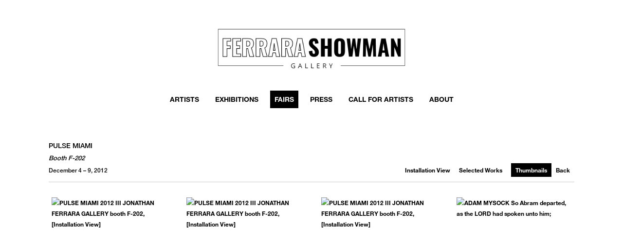

--- FILE ---
content_type: text/html; charset=UTF-8
request_url: https://ferrarashowman.com/fairs/pulse-miami3
body_size: 34067
content:
    <!DOCTYPE html>
    <html lang="en">
    <head>
        <meta charset='utf-8'>
        <meta content='width=device-width, initial-scale=1.0, user-scalable=yes' name='viewport'>

        
        <link rel="stylesheet" href="https://cdnjs.cloudflare.com/ajax/libs/Swiper/4.4.6/css/swiper.min.css"
              integrity="sha256-5l8WteQfd84Jq51ydHtcndbGRvgCVE3D0+s97yV4oms=" crossorigin="anonymous" />

                    <link rel="stylesheet" href="/build/basicCenteredBase.7142231f.css">

        
        
        
        
                        <meta name="description" content="Ferrara Showman Gallery, Ferrara Showman, Jonathan Ferrara, Matthew Weldon, Showman, Jonathan Ferrara Gallery, Contemporary Art, New Orleans Art Exhibitions, New Orleans Art Gallery, New Orleans Art, New Orleans Arts, New Orleans Art Galleries, Louisiana Art, Louisiana Artists, Louisiana Art Gallery, Contemporary Art Gallery, Artists, New Orleans,Ann Marie Auricchio
Starsky Brines
Amanda Joy Brown
Tiffany Calvert
Ginger Williams Cook
Tony Dagradi
Jenny Day
E2 - Kleinveld &amp; Julien
Margaret Evangeline
Skylar Fein
Kat Flyn
Becca Fuhrman
Brandon V. Lewis
Andrew Lyman
Bonnie Maygarden
Kristin Moore
Peter Olson
Ruth Owens
Anastasia Pelias
Gina Phillips
REWA
Lisa Sanditz
Aimée Farnet Siegel
Jered Sprecher
Dirk Staschke
Alexander Stolin
Carlton Scott Sturgill
Trenity Thomas
Michael Tole
Paul Villinski
Artemis Antippas
Damian Aquiles
Adrienne Brown-David
Beth Carter
Esperanza Cortés
Lori Cozen-Geller
Maggie Evans
Elliott Green
Laura Tanner Graham
Sarah Jacobs
Barbara Kuebel
Robert Minervini
Adam Mysock
Nikki Rosato
Peter Sarkisian
Akihiko Sugiura
Wencke Uhl
Monica Zeringue">



<title>PULSE MIAMI - Booth F-202 - Fairs - FERRARA SHOWMAN GALLERY</title>

    <link rel="shortcut icon" href="https://s3.amazonaws.com/files.collageplatform.com.prod/image_cache/favicon/application/5493565707a72c7342335013/6244199540492bb2b44eb6cf587678f9.png">


	<meta property="og:description" content="Ferrara Showman Gallery, Ferrara Showman, Jonathan Ferrara, Matthew Weldon, Showman, Jonathan Ferrara Gallery, Contemporary Art, New Orleans Art Exhibitions, New Orleans Art Gallery, New Orleans Art, New Orleans Arts, New Orleans Art Galleries, Louisiana Art, Louisiana Artists, Louisiana Art Gallery, Contemporary Art Gallery, Artists, New Orleans,Ann Marie Auricchio
Starsky Brines
Amanda Joy Brown
Tiffany Calvert
Ginger Williams Cook
Tony Dagradi
Jenny Day
E2 - Kleinveld &amp; Julien
Margaret Evangeline
Skylar Fein
Kat Flyn
Becca Fuhrman
Brandon V. Lewis
Andrew Lyman
Bonnie Maygarden
Kristin Moore
Peter Olson
Ruth Owens
Anastasia Pelias
Gina Phillips
REWA
Lisa Sanditz
Aimée Farnet Siegel
Jered Sprecher
Dirk Staschke
Alexander Stolin
Carlton Scott Sturgill
Trenity Thomas
Michael Tole
Paul Villinski
Artemis Antippas
Damian Aquiles
Adrienne Brown-David
Beth Carter
Esperanza Cortés
Lori Cozen-Geller
Maggie Evans
Elliott Green
Laura Tanner Graham
Sarah Jacobs
Barbara Kuebel
Robert Minervini
Adam Mysock
Nikki Rosato
Peter Sarkisian
Akihiko Sugiura
Wencke Uhl
Monica Zeringue" />

	<meta property="twitter:description" content="Ferrara Showman Gallery, Ferrara Showman, Jonathan Ferrara, Matthew Weldon, Showman, Jonathan Ferrara Gallery, Contemporary Art, New Orleans Art Exhibitions, New Orleans Art Gallery, New Orleans Art, New Orleans Arts, New Orleans Art Galleries, Louisiana Art, Louisiana Artists, Louisiana Art Gallery, Contemporary Art Gallery, Artists, New Orleans,Ann Marie Auricchio
Starsky Brines
Amanda Joy Brown
Tiffany Calvert
Ginger Williams Cook
Tony Dagradi
Jenny Day
E2 - Kleinveld &amp; Julien
Margaret Evangeline
Skylar Fein
Kat Flyn
Becca Fuhrman
Brandon V. Lewis
Andrew Lyman
Bonnie Maygarden
Kristin Moore
Peter Olson
Ruth Owens
Anastasia Pelias
Gina Phillips
REWA
Lisa Sanditz
Aimée Farnet Siegel
Jered Sprecher
Dirk Staschke
Alexander Stolin
Carlton Scott Sturgill
Trenity Thomas
Michael Tole
Paul Villinski
Artemis Antippas
Damian Aquiles
Adrienne Brown-David
Beth Carter
Esperanza Cortés
Lori Cozen-Geller
Maggie Evans
Elliott Green
Laura Tanner Graham
Sarah Jacobs
Barbara Kuebel
Robert Minervini
Adam Mysock
Nikki Rosato
Peter Sarkisian
Akihiko Sugiura
Wencke Uhl
Monica Zeringue" />
<script type="text/javascript" src="//fast.fonts.net/jsapi/2678f8d2-bed9-4db4-ac2c-09ffc2163ac8.js"></script>
        
        <link rel="stylesheet" type="text/css" href="/style.18dc2cfe2b4c902e332485272d101f15.css"/>


        
            <script type="text/javascript">
        if (!location.hostname.match(/^www\./)) {
          if (['jonathanferraragallery.com', 'ferrarashowman.com'].indexOf(location.hostname) > -1) {
            location.href = location.href.replace(/^(https?:\/\/)/, '$1www.')
          }
        }
    </script>


        <script src="//ajax.googleapis.com/ajax/libs/jquery/1.11.2/jquery.min.js"></script>

        <script src="https://cdnjs.cloudflare.com/ajax/libs/Swiper/4.4.6/js/swiper.min.js"
                integrity="sha256-dl0WVCl8jXMBZfvnMeygnB0+bvqp5wBqqlZ8Wi95lLo=" crossorigin="anonymous"></script>

        <script src="https://cdnjs.cloudflare.com/ajax/libs/justifiedGallery/3.6.5/js/jquery.justifiedGallery.min.js"
                integrity="sha256-rhs3MvT999HOixvXXsaSNWtoiKOfAttIR2dM8QzeVWI=" crossorigin="anonymous"></script>

        <script>window.jQuery || document.write('<script src=\'/build/jquery.8548b367.js\'><\/script>');</script>

                    <script src="/build/runtime.d94b3b43.js"></script><script src="/build/jquery.8548b367.js"></script>
            <script src="/build/jquery.nicescroll.min.js.db5e58ee.js"></script>
            <script src="/build/jquery.lazyload.min.js.32226264.js"></script>
            <script src="/build/vendorJS.fffaa30c.js"></script>
        
        <script src="https://cdnjs.cloudflare.com/ajax/libs/jarallax/1.12.4/jarallax.min.js" integrity="sha512-XiIA4eXSY4R7seUKlpZAfPPNz4/2uzQ+ePFfimSk49Rtr/bBngfB6G/sE19ti/tf/pJ2trUbFigKXFZLedm4GQ==" crossorigin="anonymous" referrerpolicy="no-referrer"></script>

                    <script type="text/javascript">
                var langInUrl = false;
                var closeText = "Close";
                var zoomText = "Zoom";
            </script>
        
        <script type="text/javascript">
                        $(document).ready(function () {
                $('body>#supersized, body>#supersized-loader').remove();
            });
            var screens = {
        'selected-works': {
            masterType: 'imagewithdescription',
            configuration: ["enable_thumbnail_view","default_thumbnail_view"]
        },
        'selected-works1': {
            masterType: 'imagewithdescription',
            configuration: ["enable_thumbnail_view","default_thumbnail_view"]
        },
    };
var frontendParams = {
    currentScreen: null,
};


        </script>

                    <script src="/build/headerCompiledJS.3b1cf68a.js"></script>
        
        
        <script src="/build/frontendBase.4818ec01.js"></script>

                    <script type="text/javascript">


  window.dataLayer = window.dataLayer || [];
  function gtag(){dataLayer.push(arguments);}
  gtag('js', new Date());

  gtag('config', 'G-3QLPX3F13E');
</script>
        
                    <!-- Google Tag Manager -->
<script>(function(w,d,s,l,i){w[l]=w[l]||[];w[l].push({'gtm.start':
new Date().getTime(),event:'gtm.js'});var f=d.getElementsByTagName(s)[0],
j=d.createElement(s),dl=l!='dataLayer'?'&l='+l:'';j.async=true;j.src=
'https://www.googletagmanager.com/gtm.js?id='+i+dl;f.parentNode.insertBefore(j,f);
})(window,document,'script','dataLayer','GTM-NXD6JNGS');</script>
<!-- End Google Tag Manager -->

<!-- Google tag (gtag.js) -->
<script async src="https://www.googletagmanager.com/gtag/js?id=G-6RWNR9VCH1"></script>
<script>
  window.dataLayer = window.dataLayer || [];
  function gtag(){dataLayer.push(arguments);}
  gtag('js', new Date());

  gtag('config', 'G-6RWNR9VCH1');
</script>

<meta name="p:domain_verify" content="10fabcbeb32845ad3556190e9598d356"/>
        
                    <script src="/build/smartquotes.c236f893.js"></script>
            <script type="application/javascript">
                $(document).bind("ready ajaxComplete",function() {
                    smartquotes();
                });
            </script>
        
                    <script type="text/javascript" src="/scripts.3826f6b35fd7d84465b5b7509948720b.js"></script>

                <script src="https://www.recaptcha.net/recaptcha/api.js?render=6LfIL6wZAAAAAPw-ECVAkdIFKn-8ZQe8-N_5kUe8"></script>
    </head>
    <body data-email-protected=""
          data-section-key="art-fairs"
          data-section-id="546a571a07a72cde15f5e97e"
         class="
            ada-compliance                        s-art-fairs            detail-page            
        ">
                    <a href="#contentWrapper" id="skipToContent">Skip to content</a>
                <input type="hidden" value="" id="email-protected-header"/>
        <input type="hidden" value="" id="email-protected-description"/>
        <input type="hidden" value="First Name" id="email-protected-first-name-field-text"/>
        <input type="hidden" value="Last Name" id="email-protected-last-name-field-text"/>
        <input type="hidden" value="Email" id="email-protected-email-field-text"/>
        <input type="hidden" value="Subscribe" id="email-protected-subscribe-button-text"/>

                    <header class='main-header
                '>
                <div class='container'>
                    <a class='logo' href='/'><img itemprop="image" class="alt-standard" alt="Ferrara Showman" src="https://s3.amazonaws.com/files.collageplatform.com.prod/application/5493565707a72c7342335013/9817565ff66d130569c9e646978b1a2b.png" width="440"/></a><nav class='main'><a href="/artists">Artists</a><a href="/exhibitions">Exhibitions</a><a href="/fairs" class="active">Fairs</a><a href="/press2">Press</a><a href="/call-for-artists">Call For Artists</a><a href="/about">About</a></nav><nav class='languages'></nav><div class="mobile-menu-wrapper"><nav class='mobile'><a class="menu" href="#">Menu</a><div class="navlinks"><a href="/artists">Artists</a><a href="/exhibitions">Exhibitions</a><a href="/fairs" class="active">Fairs</a><a href="/press2">Press</a><a href="/call-for-artists">Call For Artists</a><a href="/about">About</a></div></nav></div>
                </div>
            </header>
                <div id="contentWrapper" tabindex="-1" class="contentWrapper">
                        


  
            <section id='selected-works'>
                                                            

                        
<div id="multiple-slider-container"><div id="screen-selected-works"><div id="selected-works"><div class="container"><header class='section-header  divider '><span class='item-header'><h1>PULSE MIAMI</h1><h2>Booth F-202</h2><h3>December 4 – 9, 2012</h3></span><nav class='slider-features '><a class='selected-works ajax active-default default-thumbnail-view                '
                   data-target="#slider-container"
                   data-view="slider"
                   data-screen="installation-view"
                   data-urls="/fairs/pulse-miami3/installation-view?view=slider"
                   href="/fairs/pulse-miami3/installation-view?view=slider"
                                                               
                                            data-lang-en="/fairs/pulse-miami3/installation-view?view=slider"
                        
                    data-count="3"                ><span>Installation View</span></a><a class='selected-works1 ajax active-default default-thumbnail-view                '
                   data-target="#slider-container"
                   data-view="slider"
                   data-screen="selected-works1"
                   data-urls="/fairs/pulse-miami3/selected-works1?view=slider"
                   href="/fairs/pulse-miami3/selected-works1?view=slider"
                                                               
                                            data-lang-en="/fairs/pulse-miami3/selected-works1?view=slider"
                        
                    data-count="8"                ><span>Selected Works</span></a><a class='ajax active link-thumbnails'
                   data-target="#slider-container"
                   data-view="thumbnails"
                   data-screen="selected-works1"
                   data-urls="/fairs/pulse-miami3/selected-works1?view=multiple-thumbnails"
                    href="/fairs/pulse-miami3/selected-works1?view=multiple-thumbnails"
                                                                
                                            data-lang-en="/fairs/pulse-miami3/selected-works1?view=multiple-thumbnails"
                        
                ><span>Thumbnails</span></a><a href='/' class="link-back back-link back">Back</a></nav></header></div><div id='slider-container'>
    <div id="screen-selected-works-ajax" class="container grid fitted thumbnails "><a class='entry ajax'                      href="/fairs/pulse-miami3/installation-view?view=slider#1"
                    data-screen="installation-view"
                    data-disabled-preloader-classes=".bx-image"
                                                                
                                            data-lang-en="/fairs/pulse-miami3/installation-view?view=slider"
                        
                 data-target="#slider-container"><div class="placeholder"><div class="image"><span class="v-align"></span><img itemprop="image" class=""
     alt='PULSE MIAMI 2012 III JONATHAN FERRARA GALLERY booth F-202, [Installation View]'
     data-original='https://static-assets.artlogic.net/w_472,h_472,c_limit/exhibit-e/5493565707a72c7342335013/2ab09cfb76ce3ae58b0b21bb6823e483.jpeg'     data-srcset="https://static-assets.artlogic.net/w_236,h_236,c_limit/exhibit-e/5493565707a72c7342335013/2ab09cfb76ce3ae58b0b21bb6823e483.jpeg 1x, https://static-assets.artlogic.net/w_472,h_472,c_limit/exhibit-e/5493565707a72c7342335013/2ab09cfb76ce3ae58b0b21bb6823e483.jpeg 2x"      src='https://static-assets.artlogic.net/w_472,h_472,c_limit/exhibit-e/5493565707a72c7342335013/2ab09cfb76ce3ae58b0b21bb6823e483.jpeg' srcset="https://static-assets.artlogic.net/w_236,h_236,c_limit/exhibit-e/5493565707a72c7342335013/2ab09cfb76ce3ae58b0b21bb6823e483.jpeg 1x, https://static-assets.artlogic.net/w_472,h_472,c_limit/exhibit-e/5493565707a72c7342335013/2ab09cfb76ce3ae58b0b21bb6823e483.jpeg 2x"            ></div></div></a><a class='entry ajax'                      href="/fairs/pulse-miami3/installation-view?view=slider#2"
                    data-screen="installation-view"
                    data-disabled-preloader-classes=".bx-image"
                                                                
                                            data-lang-en="/fairs/pulse-miami3/installation-view?view=slider"
                        
                 data-target="#slider-container"><div class="placeholder"><div class="image"><span class="v-align"></span><img itemprop="image" class=""
     alt='PULSE MIAMI 2012 III JONATHAN FERRARA GALLERY booth F-202, [Installation View]'
     data-original='https://static-assets.artlogic.net/w_472,h_472,c_limit/exhibit-e/5493565707a72c7342335013/8d0978a3c1ded8e4c0a5fa78c26131e0.jpeg'     data-srcset="https://static-assets.artlogic.net/w_236,h_236,c_limit/exhibit-e/5493565707a72c7342335013/8d0978a3c1ded8e4c0a5fa78c26131e0.jpeg 1x, https://static-assets.artlogic.net/w_472,h_472,c_limit/exhibit-e/5493565707a72c7342335013/8d0978a3c1ded8e4c0a5fa78c26131e0.jpeg 2x"      src='https://static-assets.artlogic.net/w_472,h_472,c_limit/exhibit-e/5493565707a72c7342335013/8d0978a3c1ded8e4c0a5fa78c26131e0.jpeg' srcset="https://static-assets.artlogic.net/w_236,h_236,c_limit/exhibit-e/5493565707a72c7342335013/8d0978a3c1ded8e4c0a5fa78c26131e0.jpeg 1x, https://static-assets.artlogic.net/w_472,h_472,c_limit/exhibit-e/5493565707a72c7342335013/8d0978a3c1ded8e4c0a5fa78c26131e0.jpeg 2x"            ></div></div></a><a class='entry ajax'                      href="/fairs/pulse-miami3/installation-view?view=slider#3"
                    data-screen="installation-view"
                    data-disabled-preloader-classes=".bx-image"
                                                                
                                            data-lang-en="/fairs/pulse-miami3/installation-view?view=slider"
                        
                 data-target="#slider-container"><div class="placeholder"><div class="image"><span class="v-align"></span><img itemprop="image" class=""
     alt='PULSE MIAMI 2012 III JONATHAN FERRARA GALLERY booth F-202, [Installation View]'
     data-original='https://static-assets.artlogic.net/w_472,h_472,c_limit/exhibit-e/5493565707a72c7342335013/46d7be1ff5e1253ee2118f7ca1ce4627.jpeg'     data-srcset="https://static-assets.artlogic.net/w_236,h_236,c_limit/exhibit-e/5493565707a72c7342335013/46d7be1ff5e1253ee2118f7ca1ce4627.jpeg 1x, https://static-assets.artlogic.net/w_472,h_472,c_limit/exhibit-e/5493565707a72c7342335013/46d7be1ff5e1253ee2118f7ca1ce4627.jpeg 2x"      src='https://static-assets.artlogic.net/w_472,h_472,c_limit/exhibit-e/5493565707a72c7342335013/46d7be1ff5e1253ee2118f7ca1ce4627.jpeg' srcset="https://static-assets.artlogic.net/w_236,h_236,c_limit/exhibit-e/5493565707a72c7342335013/46d7be1ff5e1253ee2118f7ca1ce4627.jpeg 1x, https://static-assets.artlogic.net/w_472,h_472,c_limit/exhibit-e/5493565707a72c7342335013/46d7be1ff5e1253ee2118f7ca1ce4627.jpeg 2x"            ></div></div></a><a class='entry ajax'                      href="/fairs/pulse-miami3/selected-works1?view=slider#1"
                    data-screen="selected-works1"
                    data-disabled-preloader-classes=".bx-image"
                                                                
                                            data-lang-en="/fairs/pulse-miami3/selected-works1?view=slider"
                        
                 data-target="#slider-container"><div class="placeholder"><div class="image"><span class="v-align"></span><img itemprop="image" class=""
     alt='ADAM MYSOCK So Abram departed, as the LORD had spoken unto him;'
     data-original='https://static-assets.artlogic.net/w_472,h_472,c_limit/exhibit-e/5493565707a72c7342335013/35f941c9f32702462f380f20c83c8010.jpeg'     data-srcset="https://static-assets.artlogic.net/w_236,h_236,c_limit/exhibit-e/5493565707a72c7342335013/35f941c9f32702462f380f20c83c8010.jpeg 1x, https://static-assets.artlogic.net/w_472,h_472,c_limit/exhibit-e/5493565707a72c7342335013/35f941c9f32702462f380f20c83c8010.jpeg 2x"      src='https://static-assets.artlogic.net/w_472,h_472,c_limit/exhibit-e/5493565707a72c7342335013/35f941c9f32702462f380f20c83c8010.jpeg' srcset="https://static-assets.artlogic.net/w_236,h_236,c_limit/exhibit-e/5493565707a72c7342335013/35f941c9f32702462f380f20c83c8010.jpeg 1x, https://static-assets.artlogic.net/w_472,h_472,c_limit/exhibit-e/5493565707a72c7342335013/35f941c9f32702462f380f20c83c8010.jpeg 2x"            ></div></div></a><a class='entry ajax'                      href="/fairs/pulse-miami3/selected-works1?view=slider#2"
                    data-screen="selected-works1"
                    data-disabled-preloader-classes=".bx-image"
                                                                
                                            data-lang-en="/fairs/pulse-miami3/selected-works1?view=slider"
                        
                 data-target="#slider-container"><div class="placeholder"><div class="image"><span class="v-align"></span><img itemprop="image" class=""
     alt='ADAM MYSOCK And the LORD said unto Abram, after that Lot was separated from him,'
     data-original='https://static-assets.artlogic.net/w_472,h_472,c_limit/exhibit-e/5493565707a72c7342335013/23b64c80cadae57bd78da105b7b3c858.jpeg'     data-srcset="https://static-assets.artlogic.net/w_236,h_236,c_limit/exhibit-e/5493565707a72c7342335013/23b64c80cadae57bd78da105b7b3c858.jpeg 1x, https://static-assets.artlogic.net/w_472,h_472,c_limit/exhibit-e/5493565707a72c7342335013/23b64c80cadae57bd78da105b7b3c858.jpeg 2x"      src='https://static-assets.artlogic.net/w_472,h_472,c_limit/exhibit-e/5493565707a72c7342335013/23b64c80cadae57bd78da105b7b3c858.jpeg' srcset="https://static-assets.artlogic.net/w_236,h_236,c_limit/exhibit-e/5493565707a72c7342335013/23b64c80cadae57bd78da105b7b3c858.jpeg 1x, https://static-assets.artlogic.net/w_472,h_472,c_limit/exhibit-e/5493565707a72c7342335013/23b64c80cadae57bd78da105b7b3c858.jpeg 2x"            ></div></div></a><a class='entry ajax'                      href="/fairs/pulse-miami3/selected-works1?view=slider#3"
                    data-screen="selected-works1"
                    data-disabled-preloader-classes=".bx-image"
                                                                
                                            data-lang-en="/fairs/pulse-miami3/selected-works1?view=slider"
                        
                 data-target="#slider-container"><div class="placeholder"><div class="image"><span class="v-align"></span><img itemprop="image" class=""
     alt='ADAM MYSOCK And Abraham looked toward Sodom and Gomorrah, and toward'
     data-original='https://static-assets.artlogic.net/w_472,h_472,c_limit/exhibit-e/5493565707a72c7342335013/00b5b81cb9844097fc8898f72a430030.jpeg'     data-srcset="https://static-assets.artlogic.net/w_236,h_236,c_limit/exhibit-e/5493565707a72c7342335013/00b5b81cb9844097fc8898f72a430030.jpeg 1x, https://static-assets.artlogic.net/w_472,h_472,c_limit/exhibit-e/5493565707a72c7342335013/00b5b81cb9844097fc8898f72a430030.jpeg 2x"      src='https://static-assets.artlogic.net/w_472,h_472,c_limit/exhibit-e/5493565707a72c7342335013/00b5b81cb9844097fc8898f72a430030.jpeg' srcset="https://static-assets.artlogic.net/w_236,h_236,c_limit/exhibit-e/5493565707a72c7342335013/00b5b81cb9844097fc8898f72a430030.jpeg 1x, https://static-assets.artlogic.net/w_472,h_472,c_limit/exhibit-e/5493565707a72c7342335013/00b5b81cb9844097fc8898f72a430030.jpeg 2x"            ></div></div></a><a class='entry ajax'                      href="/fairs/pulse-miami3/selected-works1?view=slider#4"
                    data-screen="selected-works1"
                    data-disabled-preloader-classes=".bx-image"
                                                                
                                            data-lang-en="/fairs/pulse-miami3/selected-works1?view=slider"
                        
                 data-target="#slider-container"><div class="placeholder"><div class="image"><span class="v-align"></span><img itemprop="image" class=""
     alt='ADAM MYSOCK And Abram fell on his face: and God talked with him, 2011'
     data-original='https://static-assets.artlogic.net/w_472,h_472,c_limit/exhibit-e/5493565707a72c7342335013/a8e6bc9c4a80a6d6938cd62db9ca764b.jpeg'     data-srcset="https://static-assets.artlogic.net/w_236,h_236,c_limit/exhibit-e/5493565707a72c7342335013/a8e6bc9c4a80a6d6938cd62db9ca764b.jpeg 1x, https://static-assets.artlogic.net/w_472,h_472,c_limit/exhibit-e/5493565707a72c7342335013/a8e6bc9c4a80a6d6938cd62db9ca764b.jpeg 2x"      src='https://static-assets.artlogic.net/w_472,h_472,c_limit/exhibit-e/5493565707a72c7342335013/a8e6bc9c4a80a6d6938cd62db9ca764b.jpeg' srcset="https://static-assets.artlogic.net/w_236,h_236,c_limit/exhibit-e/5493565707a72c7342335013/a8e6bc9c4a80a6d6938cd62db9ca764b.jpeg 1x, https://static-assets.artlogic.net/w_472,h_472,c_limit/exhibit-e/5493565707a72c7342335013/a8e6bc9c4a80a6d6938cd62db9ca764b.jpeg 2x"            ></div></div></a><a class='entry ajax'                      href="/fairs/pulse-miami3/selected-works1?view=slider#5"
                    data-screen="selected-works1"
                    data-disabled-preloader-classes=".bx-image"
                                                                
                                            data-lang-en="/fairs/pulse-miami3/selected-works1?view=slider"
                        
                 data-target="#slider-container"><div class="placeholder"><div class="image"><span class="v-align"></span><img itemprop="image" class=""
     alt='GENERIC ART SOLUTIONS'
     data-original='https://static-assets.artlogic.net/w_472,h_472,c_limit/exhibit-e/5493565707a72c7342335013/b23181185274d376808ea4d607a5aeca.jpeg'     data-srcset="https://static-assets.artlogic.net/w_236,h_236,c_limit/exhibit-e/5493565707a72c7342335013/b23181185274d376808ea4d607a5aeca.jpeg 1x, https://static-assets.artlogic.net/w_472,h_472,c_limit/exhibit-e/5493565707a72c7342335013/b23181185274d376808ea4d607a5aeca.jpeg 2x"      src='https://static-assets.artlogic.net/w_472,h_472,c_limit/exhibit-e/5493565707a72c7342335013/b23181185274d376808ea4d607a5aeca.jpeg' srcset="https://static-assets.artlogic.net/w_236,h_236,c_limit/exhibit-e/5493565707a72c7342335013/b23181185274d376808ea4d607a5aeca.jpeg 1x, https://static-assets.artlogic.net/w_472,h_472,c_limit/exhibit-e/5493565707a72c7342335013/b23181185274d376808ea4d607a5aeca.jpeg 2x"            ></div></div></a><a class='entry ajax'                      href="/fairs/pulse-miami3/selected-works1?view=slider#6"
                    data-screen="selected-works1"
                    data-disabled-preloader-classes=".bx-image"
                                                                
                                            data-lang-en="/fairs/pulse-miami3/selected-works1?view=slider"
                        
                 data-target="#slider-container"><div class="placeholder"><div class="image"><span class="v-align"></span><img itemprop="image" class=""
     alt='GENERIC ART SOLUTIONS'
     data-original='https://static-assets.artlogic.net/w_472,h_472,c_limit/exhibit-e/5493565707a72c7342335013/670d50d8d8bf4d295b03c731b450e6f1.jpeg'     data-srcset="https://static-assets.artlogic.net/w_236,h_236,c_limit/exhibit-e/5493565707a72c7342335013/670d50d8d8bf4d295b03c731b450e6f1.jpeg 1x, https://static-assets.artlogic.net/w_472,h_472,c_limit/exhibit-e/5493565707a72c7342335013/670d50d8d8bf4d295b03c731b450e6f1.jpeg 2x"      src='https://static-assets.artlogic.net/w_472,h_472,c_limit/exhibit-e/5493565707a72c7342335013/670d50d8d8bf4d295b03c731b450e6f1.jpeg' srcset="https://static-assets.artlogic.net/w_236,h_236,c_limit/exhibit-e/5493565707a72c7342335013/670d50d8d8bf4d295b03c731b450e6f1.jpeg 1x, https://static-assets.artlogic.net/w_472,h_472,c_limit/exhibit-e/5493565707a72c7342335013/670d50d8d8bf4d295b03c731b450e6f1.jpeg 2x"            ></div></div></a><a class='entry ajax'                      href="/fairs/pulse-miami3/selected-works1?view=slider#7"
                    data-screen="selected-works1"
                    data-disabled-preloader-classes=".bx-image"
                                                                
                                            data-lang-en="/fairs/pulse-miami3/selected-works1?view=slider"
                        
                 data-target="#slider-container"><div class="placeholder"><div class="image"><span class="v-align"></span><img itemprop="image" class=""
     alt='GENERIC ART SOLUTIONS'
     data-original='https://static-assets.artlogic.net/w_472,h_472,c_limit/exhibit-e/5493565707a72c7342335013/f0c5440295a28777cede30037760de93.jpeg'     data-srcset="https://static-assets.artlogic.net/w_236,h_236,c_limit/exhibit-e/5493565707a72c7342335013/f0c5440295a28777cede30037760de93.jpeg 1x, https://static-assets.artlogic.net/w_472,h_472,c_limit/exhibit-e/5493565707a72c7342335013/f0c5440295a28777cede30037760de93.jpeg 2x"      src='https://static-assets.artlogic.net/w_472,h_472,c_limit/exhibit-e/5493565707a72c7342335013/f0c5440295a28777cede30037760de93.jpeg' srcset="https://static-assets.artlogic.net/w_236,h_236,c_limit/exhibit-e/5493565707a72c7342335013/f0c5440295a28777cede30037760de93.jpeg 1x, https://static-assets.artlogic.net/w_472,h_472,c_limit/exhibit-e/5493565707a72c7342335013/f0c5440295a28777cede30037760de93.jpeg 2x"            ></div></div></a><a class='entry ajax'                      href="/fairs/pulse-miami3/selected-works1?view=slider#8"
                    data-screen="selected-works1"
                    data-disabled-preloader-classes=".bx-image"
                                                                
                                            data-lang-en="/fairs/pulse-miami3/selected-works1?view=slider"
                        
                 data-target="#slider-container"><div class="placeholder"><div class="image"><span class="v-align"></span><img itemprop="image" class=""
     alt='GENERIC ART SOLUTIONS'
     data-original='https://static-assets.artlogic.net/w_472,h_472,c_limit/exhibit-e/5493565707a72c7342335013/bdaba2e720fcc9312cd5c2f5bda0f88d.jpeg'     data-srcset="https://static-assets.artlogic.net/w_236,h_236,c_limit/exhibit-e/5493565707a72c7342335013/bdaba2e720fcc9312cd5c2f5bda0f88d.jpeg 1x, https://static-assets.artlogic.net/w_472,h_472,c_limit/exhibit-e/5493565707a72c7342335013/bdaba2e720fcc9312cd5c2f5bda0f88d.jpeg 2x"      src='https://static-assets.artlogic.net/w_472,h_472,c_limit/exhibit-e/5493565707a72c7342335013/bdaba2e720fcc9312cd5c2f5bda0f88d.jpeg' srcset="https://static-assets.artlogic.net/w_236,h_236,c_limit/exhibit-e/5493565707a72c7342335013/bdaba2e720fcc9312cd5c2f5bda0f88d.jpeg 1x, https://static-assets.artlogic.net/w_472,h_472,c_limit/exhibit-e/5493565707a72c7342335013/bdaba2e720fcc9312cd5c2f5bda0f88d.jpeg 2x"            ></div></div></a></div>
</div>
</div>
</div>
</div>



                                    </section>
                            <section id='associations'>
                                        <div class='associations fixed-font'>
                                                                <div id="related-artists">
                        <div id='artists' class="associations centered">
                                                                                                                                                                                        <div class="associations">
        
<div id="artists-grid" class='grid-container'>
   
    





<div class="container "><header class="section-header divider
                    
                                                            "><h4>Artists</h4></header></div>    
    
    
    
        
    
    
<div id="" class='container grid entries fixed-font
    
     
     
'><div class='entry'><a href='/artists/adam-mysock'><div class="placeholder"><div class="image"><img itemprop="image"  alt='Adam Mysock' class="rollover-image-out" src='https://static-assets.artlogic.net/w_492,h_360,c_lfill/exhibit-e/5493565707a72c7342335013/4bf31bfb95a331a13262dd516f978f1c.jpeg' srcset="https://static-assets.artlogic.net/w_246,h_180,c_lfill/exhibit-e/5493565707a72c7342335013/4bf31bfb95a331a13262dd516f978f1c.jpeg 1x, https://static-assets.artlogic.net/w_492,h_360,c_lfill/exhibit-e/5493565707a72c7342335013/4bf31bfb95a331a13262dd516f978f1c.jpeg 2x"></div></div><span class="titles"><div class="title">Adam Mysock</div></span></a></div></div>
</div>
    
</div>
                        </div>
                    </div>
                                    </div>
    
                    </section>
        

                    </div>
        
<footer class="divider show2col"><span class="container clearfix"><div class='divider'></div><div class='footer-cols'><div class="footer-col1"><p>&copy;<strong>FERRARA SHOWMAN GALLERY</strong></p><p>400A JULIA STREET&nbsp;| NEW ORLEANS&nbsp;| LOUISIANA | 70130</p><p>T. 504.522.5471 | matthew@ferrarashowman.com</p></div><div class="footer-col2"><!-- BEGIN ROBLY WIDGET CODE --><script type='text/javascript'>
        var _d_site = _d_site || '9a50b8446fd1dfa8e6fb7026559601f4';
        (function(w, d, p, s, s2) {
          w[p] = w[p] || function() { (w[p].q = w[p].q || []).push(arguments) };
          s = d.createElement('script'); s.async = 1; s.src = '//s3.amazonaws.com/roblyimages/accounts/12030/forms/36167/signup_popup.js';
          s2 = d.getElementsByTagName('script')[0]; s2.parentNode.insertBefore(s, s2);
        })(window, document, 'Robly');
      </script><!-- END ROBLY WIDGET CODE --></div></div><div class="footer-social"><a href="https://www.facebook.com/FerraraShowmanGallery" target="_blank"><img itemprop="image" src="https://static-assets.artlogic.net/w_200,h_50,c_limit/exhibit-e/5493565707a72c7342335013/1a8f990e71de3f5e02ed5d2be182b451.png" alt="FSG FACEBOOK"/></a><a href="http://instagram.com/ferrarashowmangallery/" target="_blank"><img itemprop="image" src="https://static-assets.artlogic.net/w_200,h_50,c_limit/exhibit-e/5493565707a72c7342335013/580cb1c6566449b5380cbe894f447820.png" alt="FSG INSTAGRAM"/></a><a href="https://twitter.com/FerraraShowman" target="_blank"><img itemprop="image" src="https://static-assets.artlogic.net/w_200,h_50,c_limit/exhibit-e/5493565707a72c7342335013/2dcd8e72683ba4083a37e42f58d193c0.png" alt="FSG TWITTER"/></a><a href="https://www.youtube.com/@FERRARASHOWMANGALLERY" target="_blank"><img itemprop="image" src="https://static-assets.artlogic.net/w_200,h_50,c_limit/exhibit-e/5493565707a72c7342335013/da34c833e8357126098f5a5b40efd098.png" alt=""/></a><a href="https://www.artsy.net/partner/ferrara-showman-gallery" target="_blank"><img itemprop="image" src="https://static-assets.artlogic.net/w_200,h_50,c_limit/exhibit-e/5493565707a72c7342335013/2e62fcdc4ba44fd22ea8263baf9b1400.png" alt=""/></a><a href="https://www.1stdibs.com/dealers/ferrara-showman-gallery/" target="_blank"><img itemprop="image" src="https://static-assets.artlogic.net/w_200,h_50,c_limit/exhibit-e/5493565707a72c7342335013/3907af2db8d26386336a0c37267ae39e.png" alt=""/></a></div><span><a href="/site-index" class="footer-siteindex">Site Index</a></span></span></footer>
            </body>
    </html>


--- FILE ---
content_type: text/html; charset=UTF-8
request_url: https://www.ferrarashowman.com/fairs/pulse-miami3
body_size: 34067
content:
    <!DOCTYPE html>
    <html lang="en">
    <head>
        <meta charset='utf-8'>
        <meta content='width=device-width, initial-scale=1.0, user-scalable=yes' name='viewport'>

        
        <link rel="stylesheet" href="https://cdnjs.cloudflare.com/ajax/libs/Swiper/4.4.6/css/swiper.min.css"
              integrity="sha256-5l8WteQfd84Jq51ydHtcndbGRvgCVE3D0+s97yV4oms=" crossorigin="anonymous" />

                    <link rel="stylesheet" href="/build/basicCenteredBase.7142231f.css">

        
        
        
        
                        <meta name="description" content="Ferrara Showman Gallery, Ferrara Showman, Jonathan Ferrara, Matthew Weldon, Showman, Jonathan Ferrara Gallery, Contemporary Art, New Orleans Art Exhibitions, New Orleans Art Gallery, New Orleans Art, New Orleans Arts, New Orleans Art Galleries, Louisiana Art, Louisiana Artists, Louisiana Art Gallery, Contemporary Art Gallery, Artists, New Orleans,Ann Marie Auricchio
Starsky Brines
Amanda Joy Brown
Tiffany Calvert
Ginger Williams Cook
Tony Dagradi
Jenny Day
E2 - Kleinveld &amp; Julien
Margaret Evangeline
Skylar Fein
Kat Flyn
Becca Fuhrman
Brandon V. Lewis
Andrew Lyman
Bonnie Maygarden
Kristin Moore
Peter Olson
Ruth Owens
Anastasia Pelias
Gina Phillips
REWA
Lisa Sanditz
Aimée Farnet Siegel
Jered Sprecher
Dirk Staschke
Alexander Stolin
Carlton Scott Sturgill
Trenity Thomas
Michael Tole
Paul Villinski
Artemis Antippas
Damian Aquiles
Adrienne Brown-David
Beth Carter
Esperanza Cortés
Lori Cozen-Geller
Maggie Evans
Elliott Green
Laura Tanner Graham
Sarah Jacobs
Barbara Kuebel
Robert Minervini
Adam Mysock
Nikki Rosato
Peter Sarkisian
Akihiko Sugiura
Wencke Uhl
Monica Zeringue">



<title>PULSE MIAMI - Booth F-202 - Fairs - FERRARA SHOWMAN GALLERY</title>

    <link rel="shortcut icon" href="https://s3.amazonaws.com/files.collageplatform.com.prod/image_cache/favicon/application/5493565707a72c7342335013/6244199540492bb2b44eb6cf587678f9.png">


	<meta property="og:description" content="Ferrara Showman Gallery, Ferrara Showman, Jonathan Ferrara, Matthew Weldon, Showman, Jonathan Ferrara Gallery, Contemporary Art, New Orleans Art Exhibitions, New Orleans Art Gallery, New Orleans Art, New Orleans Arts, New Orleans Art Galleries, Louisiana Art, Louisiana Artists, Louisiana Art Gallery, Contemporary Art Gallery, Artists, New Orleans,Ann Marie Auricchio
Starsky Brines
Amanda Joy Brown
Tiffany Calvert
Ginger Williams Cook
Tony Dagradi
Jenny Day
E2 - Kleinveld &amp; Julien
Margaret Evangeline
Skylar Fein
Kat Flyn
Becca Fuhrman
Brandon V. Lewis
Andrew Lyman
Bonnie Maygarden
Kristin Moore
Peter Olson
Ruth Owens
Anastasia Pelias
Gina Phillips
REWA
Lisa Sanditz
Aimée Farnet Siegel
Jered Sprecher
Dirk Staschke
Alexander Stolin
Carlton Scott Sturgill
Trenity Thomas
Michael Tole
Paul Villinski
Artemis Antippas
Damian Aquiles
Adrienne Brown-David
Beth Carter
Esperanza Cortés
Lori Cozen-Geller
Maggie Evans
Elliott Green
Laura Tanner Graham
Sarah Jacobs
Barbara Kuebel
Robert Minervini
Adam Mysock
Nikki Rosato
Peter Sarkisian
Akihiko Sugiura
Wencke Uhl
Monica Zeringue" />

	<meta property="twitter:description" content="Ferrara Showman Gallery, Ferrara Showman, Jonathan Ferrara, Matthew Weldon, Showman, Jonathan Ferrara Gallery, Contemporary Art, New Orleans Art Exhibitions, New Orleans Art Gallery, New Orleans Art, New Orleans Arts, New Orleans Art Galleries, Louisiana Art, Louisiana Artists, Louisiana Art Gallery, Contemporary Art Gallery, Artists, New Orleans,Ann Marie Auricchio
Starsky Brines
Amanda Joy Brown
Tiffany Calvert
Ginger Williams Cook
Tony Dagradi
Jenny Day
E2 - Kleinveld &amp; Julien
Margaret Evangeline
Skylar Fein
Kat Flyn
Becca Fuhrman
Brandon V. Lewis
Andrew Lyman
Bonnie Maygarden
Kristin Moore
Peter Olson
Ruth Owens
Anastasia Pelias
Gina Phillips
REWA
Lisa Sanditz
Aimée Farnet Siegel
Jered Sprecher
Dirk Staschke
Alexander Stolin
Carlton Scott Sturgill
Trenity Thomas
Michael Tole
Paul Villinski
Artemis Antippas
Damian Aquiles
Adrienne Brown-David
Beth Carter
Esperanza Cortés
Lori Cozen-Geller
Maggie Evans
Elliott Green
Laura Tanner Graham
Sarah Jacobs
Barbara Kuebel
Robert Minervini
Adam Mysock
Nikki Rosato
Peter Sarkisian
Akihiko Sugiura
Wencke Uhl
Monica Zeringue" />
<script type="text/javascript" src="//fast.fonts.net/jsapi/2678f8d2-bed9-4db4-ac2c-09ffc2163ac8.js"></script>
        
        <link rel="stylesheet" type="text/css" href="/style.18dc2cfe2b4c902e332485272d101f15.css"/>


        
            <script type="text/javascript">
        if (!location.hostname.match(/^www\./)) {
          if (['jonathanferraragallery.com', 'ferrarashowman.com'].indexOf(location.hostname) > -1) {
            location.href = location.href.replace(/^(https?:\/\/)/, '$1www.')
          }
        }
    </script>


        <script src="//ajax.googleapis.com/ajax/libs/jquery/1.11.2/jquery.min.js"></script>

        <script src="https://cdnjs.cloudflare.com/ajax/libs/Swiper/4.4.6/js/swiper.min.js"
                integrity="sha256-dl0WVCl8jXMBZfvnMeygnB0+bvqp5wBqqlZ8Wi95lLo=" crossorigin="anonymous"></script>

        <script src="https://cdnjs.cloudflare.com/ajax/libs/justifiedGallery/3.6.5/js/jquery.justifiedGallery.min.js"
                integrity="sha256-rhs3MvT999HOixvXXsaSNWtoiKOfAttIR2dM8QzeVWI=" crossorigin="anonymous"></script>

        <script>window.jQuery || document.write('<script src=\'/build/jquery.8548b367.js\'><\/script>');</script>

                    <script src="/build/runtime.d94b3b43.js"></script><script src="/build/jquery.8548b367.js"></script>
            <script src="/build/jquery.nicescroll.min.js.db5e58ee.js"></script>
            <script src="/build/jquery.lazyload.min.js.32226264.js"></script>
            <script src="/build/vendorJS.fffaa30c.js"></script>
        
        <script src="https://cdnjs.cloudflare.com/ajax/libs/jarallax/1.12.4/jarallax.min.js" integrity="sha512-XiIA4eXSY4R7seUKlpZAfPPNz4/2uzQ+ePFfimSk49Rtr/bBngfB6G/sE19ti/tf/pJ2trUbFigKXFZLedm4GQ==" crossorigin="anonymous" referrerpolicy="no-referrer"></script>

                    <script type="text/javascript">
                var langInUrl = false;
                var closeText = "Close";
                var zoomText = "Zoom";
            </script>
        
        <script type="text/javascript">
                        $(document).ready(function () {
                $('body>#supersized, body>#supersized-loader').remove();
            });
            var screens = {
        'selected-works': {
            masterType: 'imagewithdescription',
            configuration: ["enable_thumbnail_view","default_thumbnail_view"]
        },
        'selected-works1': {
            masterType: 'imagewithdescription',
            configuration: ["enable_thumbnail_view","default_thumbnail_view"]
        },
    };
var frontendParams = {
    currentScreen: null,
};


        </script>

                    <script src="/build/headerCompiledJS.3b1cf68a.js"></script>
        
        
        <script src="/build/frontendBase.4818ec01.js"></script>

                    <script type="text/javascript">


  window.dataLayer = window.dataLayer || [];
  function gtag(){dataLayer.push(arguments);}
  gtag('js', new Date());

  gtag('config', 'G-3QLPX3F13E');
</script>
        
                    <!-- Google Tag Manager -->
<script>(function(w,d,s,l,i){w[l]=w[l]||[];w[l].push({'gtm.start':
new Date().getTime(),event:'gtm.js'});var f=d.getElementsByTagName(s)[0],
j=d.createElement(s),dl=l!='dataLayer'?'&l='+l:'';j.async=true;j.src=
'https://www.googletagmanager.com/gtm.js?id='+i+dl;f.parentNode.insertBefore(j,f);
})(window,document,'script','dataLayer','GTM-NXD6JNGS');</script>
<!-- End Google Tag Manager -->

<!-- Google tag (gtag.js) -->
<script async src="https://www.googletagmanager.com/gtag/js?id=G-6RWNR9VCH1"></script>
<script>
  window.dataLayer = window.dataLayer || [];
  function gtag(){dataLayer.push(arguments);}
  gtag('js', new Date());

  gtag('config', 'G-6RWNR9VCH1');
</script>

<meta name="p:domain_verify" content="10fabcbeb32845ad3556190e9598d356"/>
        
                    <script src="/build/smartquotes.c236f893.js"></script>
            <script type="application/javascript">
                $(document).bind("ready ajaxComplete",function() {
                    smartquotes();
                });
            </script>
        
                    <script type="text/javascript" src="/scripts.3826f6b35fd7d84465b5b7509948720b.js"></script>

                <script src="https://www.recaptcha.net/recaptcha/api.js?render=6LfIL6wZAAAAAPw-ECVAkdIFKn-8ZQe8-N_5kUe8"></script>
    </head>
    <body data-email-protected=""
          data-section-key="art-fairs"
          data-section-id="546a571a07a72cde15f5e97e"
         class="
            ada-compliance                        s-art-fairs            detail-page            
        ">
                    <a href="#contentWrapper" id="skipToContent">Skip to content</a>
                <input type="hidden" value="" id="email-protected-header"/>
        <input type="hidden" value="" id="email-protected-description"/>
        <input type="hidden" value="First Name" id="email-protected-first-name-field-text"/>
        <input type="hidden" value="Last Name" id="email-protected-last-name-field-text"/>
        <input type="hidden" value="Email" id="email-protected-email-field-text"/>
        <input type="hidden" value="Subscribe" id="email-protected-subscribe-button-text"/>

                    <header class='main-header
                '>
                <div class='container'>
                    <a class='logo' href='/'><img itemprop="image" class="alt-standard" alt="Ferrara Showman" src="https://s3.amazonaws.com/files.collageplatform.com.prod/application/5493565707a72c7342335013/9817565ff66d130569c9e646978b1a2b.png" width="440"/></a><nav class='main'><a href="/artists">Artists</a><a href="/exhibitions">Exhibitions</a><a href="/fairs" class="active">Fairs</a><a href="/press2">Press</a><a href="/call-for-artists">Call For Artists</a><a href="/about">About</a></nav><nav class='languages'></nav><div class="mobile-menu-wrapper"><nav class='mobile'><a class="menu" href="#">Menu</a><div class="navlinks"><a href="/artists">Artists</a><a href="/exhibitions">Exhibitions</a><a href="/fairs" class="active">Fairs</a><a href="/press2">Press</a><a href="/call-for-artists">Call For Artists</a><a href="/about">About</a></div></nav></div>
                </div>
            </header>
                <div id="contentWrapper" tabindex="-1" class="contentWrapper">
                        


  
            <section id='selected-works'>
                                                            

                        
<div id="multiple-slider-container"><div id="screen-selected-works"><div id="selected-works"><div class="container"><header class='section-header  divider '><span class='item-header'><h1>PULSE MIAMI</h1><h2>Booth F-202</h2><h3>December 4 – 9, 2012</h3></span><nav class='slider-features '><a class='selected-works ajax active-default default-thumbnail-view                '
                   data-target="#slider-container"
                   data-view="slider"
                   data-screen="installation-view"
                   data-urls="/fairs/pulse-miami3/installation-view?view=slider"
                   href="/fairs/pulse-miami3/installation-view?view=slider"
                                                               
                                            data-lang-en="/fairs/pulse-miami3/installation-view?view=slider"
                        
                    data-count="3"                ><span>Installation View</span></a><a class='selected-works1 ajax active-default default-thumbnail-view                '
                   data-target="#slider-container"
                   data-view="slider"
                   data-screen="selected-works1"
                   data-urls="/fairs/pulse-miami3/selected-works1?view=slider"
                   href="/fairs/pulse-miami3/selected-works1?view=slider"
                                                               
                                            data-lang-en="/fairs/pulse-miami3/selected-works1?view=slider"
                        
                    data-count="8"                ><span>Selected Works</span></a><a class='ajax active link-thumbnails'
                   data-target="#slider-container"
                   data-view="thumbnails"
                   data-screen="selected-works1"
                   data-urls="/fairs/pulse-miami3/selected-works1?view=multiple-thumbnails"
                    href="/fairs/pulse-miami3/selected-works1?view=multiple-thumbnails"
                                                                
                                            data-lang-en="/fairs/pulse-miami3/selected-works1?view=multiple-thumbnails"
                        
                ><span>Thumbnails</span></a><a href='/' class="link-back back-link back">Back</a></nav></header></div><div id='slider-container'>
    <div id="screen-selected-works-ajax" class="container grid fitted thumbnails "><a class='entry ajax'                      href="/fairs/pulse-miami3/installation-view?view=slider#1"
                    data-screen="installation-view"
                    data-disabled-preloader-classes=".bx-image"
                                                                
                                            data-lang-en="/fairs/pulse-miami3/installation-view?view=slider"
                        
                 data-target="#slider-container"><div class="placeholder"><div class="image"><span class="v-align"></span><img itemprop="image" class=""
     alt='PULSE MIAMI 2012 III JONATHAN FERRARA GALLERY booth F-202, [Installation View]'
     data-original='https://static-assets.artlogic.net/w_472,h_472,c_limit/exhibit-e/5493565707a72c7342335013/2ab09cfb76ce3ae58b0b21bb6823e483.jpeg'     data-srcset="https://static-assets.artlogic.net/w_236,h_236,c_limit/exhibit-e/5493565707a72c7342335013/2ab09cfb76ce3ae58b0b21bb6823e483.jpeg 1x, https://static-assets.artlogic.net/w_472,h_472,c_limit/exhibit-e/5493565707a72c7342335013/2ab09cfb76ce3ae58b0b21bb6823e483.jpeg 2x"      src='https://static-assets.artlogic.net/w_472,h_472,c_limit/exhibit-e/5493565707a72c7342335013/2ab09cfb76ce3ae58b0b21bb6823e483.jpeg' srcset="https://static-assets.artlogic.net/w_236,h_236,c_limit/exhibit-e/5493565707a72c7342335013/2ab09cfb76ce3ae58b0b21bb6823e483.jpeg 1x, https://static-assets.artlogic.net/w_472,h_472,c_limit/exhibit-e/5493565707a72c7342335013/2ab09cfb76ce3ae58b0b21bb6823e483.jpeg 2x"            ></div></div></a><a class='entry ajax'                      href="/fairs/pulse-miami3/installation-view?view=slider#2"
                    data-screen="installation-view"
                    data-disabled-preloader-classes=".bx-image"
                                                                
                                            data-lang-en="/fairs/pulse-miami3/installation-view?view=slider"
                        
                 data-target="#slider-container"><div class="placeholder"><div class="image"><span class="v-align"></span><img itemprop="image" class=""
     alt='PULSE MIAMI 2012 III JONATHAN FERRARA GALLERY booth F-202, [Installation View]'
     data-original='https://static-assets.artlogic.net/w_472,h_472,c_limit/exhibit-e/5493565707a72c7342335013/8d0978a3c1ded8e4c0a5fa78c26131e0.jpeg'     data-srcset="https://static-assets.artlogic.net/w_236,h_236,c_limit/exhibit-e/5493565707a72c7342335013/8d0978a3c1ded8e4c0a5fa78c26131e0.jpeg 1x, https://static-assets.artlogic.net/w_472,h_472,c_limit/exhibit-e/5493565707a72c7342335013/8d0978a3c1ded8e4c0a5fa78c26131e0.jpeg 2x"      src='https://static-assets.artlogic.net/w_472,h_472,c_limit/exhibit-e/5493565707a72c7342335013/8d0978a3c1ded8e4c0a5fa78c26131e0.jpeg' srcset="https://static-assets.artlogic.net/w_236,h_236,c_limit/exhibit-e/5493565707a72c7342335013/8d0978a3c1ded8e4c0a5fa78c26131e0.jpeg 1x, https://static-assets.artlogic.net/w_472,h_472,c_limit/exhibit-e/5493565707a72c7342335013/8d0978a3c1ded8e4c0a5fa78c26131e0.jpeg 2x"            ></div></div></a><a class='entry ajax'                      href="/fairs/pulse-miami3/installation-view?view=slider#3"
                    data-screen="installation-view"
                    data-disabled-preloader-classes=".bx-image"
                                                                
                                            data-lang-en="/fairs/pulse-miami3/installation-view?view=slider"
                        
                 data-target="#slider-container"><div class="placeholder"><div class="image"><span class="v-align"></span><img itemprop="image" class=""
     alt='PULSE MIAMI 2012 III JONATHAN FERRARA GALLERY booth F-202, [Installation View]'
     data-original='https://static-assets.artlogic.net/w_472,h_472,c_limit/exhibit-e/5493565707a72c7342335013/46d7be1ff5e1253ee2118f7ca1ce4627.jpeg'     data-srcset="https://static-assets.artlogic.net/w_236,h_236,c_limit/exhibit-e/5493565707a72c7342335013/46d7be1ff5e1253ee2118f7ca1ce4627.jpeg 1x, https://static-assets.artlogic.net/w_472,h_472,c_limit/exhibit-e/5493565707a72c7342335013/46d7be1ff5e1253ee2118f7ca1ce4627.jpeg 2x"      src='https://static-assets.artlogic.net/w_472,h_472,c_limit/exhibit-e/5493565707a72c7342335013/46d7be1ff5e1253ee2118f7ca1ce4627.jpeg' srcset="https://static-assets.artlogic.net/w_236,h_236,c_limit/exhibit-e/5493565707a72c7342335013/46d7be1ff5e1253ee2118f7ca1ce4627.jpeg 1x, https://static-assets.artlogic.net/w_472,h_472,c_limit/exhibit-e/5493565707a72c7342335013/46d7be1ff5e1253ee2118f7ca1ce4627.jpeg 2x"            ></div></div></a><a class='entry ajax'                      href="/fairs/pulse-miami3/selected-works1?view=slider#1"
                    data-screen="selected-works1"
                    data-disabled-preloader-classes=".bx-image"
                                                                
                                            data-lang-en="/fairs/pulse-miami3/selected-works1?view=slider"
                        
                 data-target="#slider-container"><div class="placeholder"><div class="image"><span class="v-align"></span><img itemprop="image" class=""
     alt='ADAM MYSOCK So Abram departed, as the LORD had spoken unto him;'
     data-original='https://static-assets.artlogic.net/w_472,h_472,c_limit/exhibit-e/5493565707a72c7342335013/35f941c9f32702462f380f20c83c8010.jpeg'     data-srcset="https://static-assets.artlogic.net/w_236,h_236,c_limit/exhibit-e/5493565707a72c7342335013/35f941c9f32702462f380f20c83c8010.jpeg 1x, https://static-assets.artlogic.net/w_472,h_472,c_limit/exhibit-e/5493565707a72c7342335013/35f941c9f32702462f380f20c83c8010.jpeg 2x"      src='https://static-assets.artlogic.net/w_472,h_472,c_limit/exhibit-e/5493565707a72c7342335013/35f941c9f32702462f380f20c83c8010.jpeg' srcset="https://static-assets.artlogic.net/w_236,h_236,c_limit/exhibit-e/5493565707a72c7342335013/35f941c9f32702462f380f20c83c8010.jpeg 1x, https://static-assets.artlogic.net/w_472,h_472,c_limit/exhibit-e/5493565707a72c7342335013/35f941c9f32702462f380f20c83c8010.jpeg 2x"            ></div></div></a><a class='entry ajax'                      href="/fairs/pulse-miami3/selected-works1?view=slider#2"
                    data-screen="selected-works1"
                    data-disabled-preloader-classes=".bx-image"
                                                                
                                            data-lang-en="/fairs/pulse-miami3/selected-works1?view=slider"
                        
                 data-target="#slider-container"><div class="placeholder"><div class="image"><span class="v-align"></span><img itemprop="image" class=""
     alt='ADAM MYSOCK And the LORD said unto Abram, after that Lot was separated from him,'
     data-original='https://static-assets.artlogic.net/w_472,h_472,c_limit/exhibit-e/5493565707a72c7342335013/23b64c80cadae57bd78da105b7b3c858.jpeg'     data-srcset="https://static-assets.artlogic.net/w_236,h_236,c_limit/exhibit-e/5493565707a72c7342335013/23b64c80cadae57bd78da105b7b3c858.jpeg 1x, https://static-assets.artlogic.net/w_472,h_472,c_limit/exhibit-e/5493565707a72c7342335013/23b64c80cadae57bd78da105b7b3c858.jpeg 2x"      src='https://static-assets.artlogic.net/w_472,h_472,c_limit/exhibit-e/5493565707a72c7342335013/23b64c80cadae57bd78da105b7b3c858.jpeg' srcset="https://static-assets.artlogic.net/w_236,h_236,c_limit/exhibit-e/5493565707a72c7342335013/23b64c80cadae57bd78da105b7b3c858.jpeg 1x, https://static-assets.artlogic.net/w_472,h_472,c_limit/exhibit-e/5493565707a72c7342335013/23b64c80cadae57bd78da105b7b3c858.jpeg 2x"            ></div></div></a><a class='entry ajax'                      href="/fairs/pulse-miami3/selected-works1?view=slider#3"
                    data-screen="selected-works1"
                    data-disabled-preloader-classes=".bx-image"
                                                                
                                            data-lang-en="/fairs/pulse-miami3/selected-works1?view=slider"
                        
                 data-target="#slider-container"><div class="placeholder"><div class="image"><span class="v-align"></span><img itemprop="image" class=""
     alt='ADAM MYSOCK And Abraham looked toward Sodom and Gomorrah, and toward'
     data-original='https://static-assets.artlogic.net/w_472,h_472,c_limit/exhibit-e/5493565707a72c7342335013/00b5b81cb9844097fc8898f72a430030.jpeg'     data-srcset="https://static-assets.artlogic.net/w_236,h_236,c_limit/exhibit-e/5493565707a72c7342335013/00b5b81cb9844097fc8898f72a430030.jpeg 1x, https://static-assets.artlogic.net/w_472,h_472,c_limit/exhibit-e/5493565707a72c7342335013/00b5b81cb9844097fc8898f72a430030.jpeg 2x"      src='https://static-assets.artlogic.net/w_472,h_472,c_limit/exhibit-e/5493565707a72c7342335013/00b5b81cb9844097fc8898f72a430030.jpeg' srcset="https://static-assets.artlogic.net/w_236,h_236,c_limit/exhibit-e/5493565707a72c7342335013/00b5b81cb9844097fc8898f72a430030.jpeg 1x, https://static-assets.artlogic.net/w_472,h_472,c_limit/exhibit-e/5493565707a72c7342335013/00b5b81cb9844097fc8898f72a430030.jpeg 2x"            ></div></div></a><a class='entry ajax'                      href="/fairs/pulse-miami3/selected-works1?view=slider#4"
                    data-screen="selected-works1"
                    data-disabled-preloader-classes=".bx-image"
                                                                
                                            data-lang-en="/fairs/pulse-miami3/selected-works1?view=slider"
                        
                 data-target="#slider-container"><div class="placeholder"><div class="image"><span class="v-align"></span><img itemprop="image" class=""
     alt='ADAM MYSOCK And Abram fell on his face: and God talked with him, 2011'
     data-original='https://static-assets.artlogic.net/w_472,h_472,c_limit/exhibit-e/5493565707a72c7342335013/a8e6bc9c4a80a6d6938cd62db9ca764b.jpeg'     data-srcset="https://static-assets.artlogic.net/w_236,h_236,c_limit/exhibit-e/5493565707a72c7342335013/a8e6bc9c4a80a6d6938cd62db9ca764b.jpeg 1x, https://static-assets.artlogic.net/w_472,h_472,c_limit/exhibit-e/5493565707a72c7342335013/a8e6bc9c4a80a6d6938cd62db9ca764b.jpeg 2x"      src='https://static-assets.artlogic.net/w_472,h_472,c_limit/exhibit-e/5493565707a72c7342335013/a8e6bc9c4a80a6d6938cd62db9ca764b.jpeg' srcset="https://static-assets.artlogic.net/w_236,h_236,c_limit/exhibit-e/5493565707a72c7342335013/a8e6bc9c4a80a6d6938cd62db9ca764b.jpeg 1x, https://static-assets.artlogic.net/w_472,h_472,c_limit/exhibit-e/5493565707a72c7342335013/a8e6bc9c4a80a6d6938cd62db9ca764b.jpeg 2x"            ></div></div></a><a class='entry ajax'                      href="/fairs/pulse-miami3/selected-works1?view=slider#5"
                    data-screen="selected-works1"
                    data-disabled-preloader-classes=".bx-image"
                                                                
                                            data-lang-en="/fairs/pulse-miami3/selected-works1?view=slider"
                        
                 data-target="#slider-container"><div class="placeholder"><div class="image"><span class="v-align"></span><img itemprop="image" class=""
     alt='GENERIC ART SOLUTIONS'
     data-original='https://static-assets.artlogic.net/w_472,h_472,c_limit/exhibit-e/5493565707a72c7342335013/b23181185274d376808ea4d607a5aeca.jpeg'     data-srcset="https://static-assets.artlogic.net/w_236,h_236,c_limit/exhibit-e/5493565707a72c7342335013/b23181185274d376808ea4d607a5aeca.jpeg 1x, https://static-assets.artlogic.net/w_472,h_472,c_limit/exhibit-e/5493565707a72c7342335013/b23181185274d376808ea4d607a5aeca.jpeg 2x"      src='https://static-assets.artlogic.net/w_472,h_472,c_limit/exhibit-e/5493565707a72c7342335013/b23181185274d376808ea4d607a5aeca.jpeg' srcset="https://static-assets.artlogic.net/w_236,h_236,c_limit/exhibit-e/5493565707a72c7342335013/b23181185274d376808ea4d607a5aeca.jpeg 1x, https://static-assets.artlogic.net/w_472,h_472,c_limit/exhibit-e/5493565707a72c7342335013/b23181185274d376808ea4d607a5aeca.jpeg 2x"            ></div></div></a><a class='entry ajax'                      href="/fairs/pulse-miami3/selected-works1?view=slider#6"
                    data-screen="selected-works1"
                    data-disabled-preloader-classes=".bx-image"
                                                                
                                            data-lang-en="/fairs/pulse-miami3/selected-works1?view=slider"
                        
                 data-target="#slider-container"><div class="placeholder"><div class="image"><span class="v-align"></span><img itemprop="image" class=""
     alt='GENERIC ART SOLUTIONS'
     data-original='https://static-assets.artlogic.net/w_472,h_472,c_limit/exhibit-e/5493565707a72c7342335013/670d50d8d8bf4d295b03c731b450e6f1.jpeg'     data-srcset="https://static-assets.artlogic.net/w_236,h_236,c_limit/exhibit-e/5493565707a72c7342335013/670d50d8d8bf4d295b03c731b450e6f1.jpeg 1x, https://static-assets.artlogic.net/w_472,h_472,c_limit/exhibit-e/5493565707a72c7342335013/670d50d8d8bf4d295b03c731b450e6f1.jpeg 2x"      src='https://static-assets.artlogic.net/w_472,h_472,c_limit/exhibit-e/5493565707a72c7342335013/670d50d8d8bf4d295b03c731b450e6f1.jpeg' srcset="https://static-assets.artlogic.net/w_236,h_236,c_limit/exhibit-e/5493565707a72c7342335013/670d50d8d8bf4d295b03c731b450e6f1.jpeg 1x, https://static-assets.artlogic.net/w_472,h_472,c_limit/exhibit-e/5493565707a72c7342335013/670d50d8d8bf4d295b03c731b450e6f1.jpeg 2x"            ></div></div></a><a class='entry ajax'                      href="/fairs/pulse-miami3/selected-works1?view=slider#7"
                    data-screen="selected-works1"
                    data-disabled-preloader-classes=".bx-image"
                                                                
                                            data-lang-en="/fairs/pulse-miami3/selected-works1?view=slider"
                        
                 data-target="#slider-container"><div class="placeholder"><div class="image"><span class="v-align"></span><img itemprop="image" class=""
     alt='GENERIC ART SOLUTIONS'
     data-original='https://static-assets.artlogic.net/w_472,h_472,c_limit/exhibit-e/5493565707a72c7342335013/f0c5440295a28777cede30037760de93.jpeg'     data-srcset="https://static-assets.artlogic.net/w_236,h_236,c_limit/exhibit-e/5493565707a72c7342335013/f0c5440295a28777cede30037760de93.jpeg 1x, https://static-assets.artlogic.net/w_472,h_472,c_limit/exhibit-e/5493565707a72c7342335013/f0c5440295a28777cede30037760de93.jpeg 2x"      src='https://static-assets.artlogic.net/w_472,h_472,c_limit/exhibit-e/5493565707a72c7342335013/f0c5440295a28777cede30037760de93.jpeg' srcset="https://static-assets.artlogic.net/w_236,h_236,c_limit/exhibit-e/5493565707a72c7342335013/f0c5440295a28777cede30037760de93.jpeg 1x, https://static-assets.artlogic.net/w_472,h_472,c_limit/exhibit-e/5493565707a72c7342335013/f0c5440295a28777cede30037760de93.jpeg 2x"            ></div></div></a><a class='entry ajax'                      href="/fairs/pulse-miami3/selected-works1?view=slider#8"
                    data-screen="selected-works1"
                    data-disabled-preloader-classes=".bx-image"
                                                                
                                            data-lang-en="/fairs/pulse-miami3/selected-works1?view=slider"
                        
                 data-target="#slider-container"><div class="placeholder"><div class="image"><span class="v-align"></span><img itemprop="image" class=""
     alt='GENERIC ART SOLUTIONS'
     data-original='https://static-assets.artlogic.net/w_472,h_472,c_limit/exhibit-e/5493565707a72c7342335013/bdaba2e720fcc9312cd5c2f5bda0f88d.jpeg'     data-srcset="https://static-assets.artlogic.net/w_236,h_236,c_limit/exhibit-e/5493565707a72c7342335013/bdaba2e720fcc9312cd5c2f5bda0f88d.jpeg 1x, https://static-assets.artlogic.net/w_472,h_472,c_limit/exhibit-e/5493565707a72c7342335013/bdaba2e720fcc9312cd5c2f5bda0f88d.jpeg 2x"      src='https://static-assets.artlogic.net/w_472,h_472,c_limit/exhibit-e/5493565707a72c7342335013/bdaba2e720fcc9312cd5c2f5bda0f88d.jpeg' srcset="https://static-assets.artlogic.net/w_236,h_236,c_limit/exhibit-e/5493565707a72c7342335013/bdaba2e720fcc9312cd5c2f5bda0f88d.jpeg 1x, https://static-assets.artlogic.net/w_472,h_472,c_limit/exhibit-e/5493565707a72c7342335013/bdaba2e720fcc9312cd5c2f5bda0f88d.jpeg 2x"            ></div></div></a></div>
</div>
</div>
</div>
</div>



                                    </section>
                            <section id='associations'>
                                        <div class='associations fixed-font'>
                                                                <div id="related-artists">
                        <div id='artists' class="associations centered">
                                                                                                                                                                                        <div class="associations">
        
<div id="artists-grid" class='grid-container'>
   
    





<div class="container "><header class="section-header divider
                    
                                                            "><h4>Artists</h4></header></div>    
    
    
    
        
    
    
<div id="" class='container grid entries fixed-font
    
     
     
'><div class='entry'><a href='/artists/adam-mysock'><div class="placeholder"><div class="image"><img itemprop="image"  alt='Adam Mysock' class="rollover-image-out" src='https://static-assets.artlogic.net/w_492,h_360,c_lfill/exhibit-e/5493565707a72c7342335013/4bf31bfb95a331a13262dd516f978f1c.jpeg' srcset="https://static-assets.artlogic.net/w_246,h_180,c_lfill/exhibit-e/5493565707a72c7342335013/4bf31bfb95a331a13262dd516f978f1c.jpeg 1x, https://static-assets.artlogic.net/w_492,h_360,c_lfill/exhibit-e/5493565707a72c7342335013/4bf31bfb95a331a13262dd516f978f1c.jpeg 2x"></div></div><span class="titles"><div class="title">Adam Mysock</div></span></a></div></div>
</div>
    
</div>
                        </div>
                    </div>
                                    </div>
    
                    </section>
        

                    </div>
        
<footer class="divider show2col"><span class="container clearfix"><div class='divider'></div><div class='footer-cols'><div class="footer-col1"><p>&copy;<strong>FERRARA SHOWMAN GALLERY</strong></p><p>400A JULIA STREET&nbsp;| NEW ORLEANS&nbsp;| LOUISIANA | 70130</p><p>T. 504.522.5471 | matthew@ferrarashowman.com</p></div><div class="footer-col2"><!-- BEGIN ROBLY WIDGET CODE --><script type='text/javascript'>
        var _d_site = _d_site || '9a50b8446fd1dfa8e6fb7026559601f4';
        (function(w, d, p, s, s2) {
          w[p] = w[p] || function() { (w[p].q = w[p].q || []).push(arguments) };
          s = d.createElement('script'); s.async = 1; s.src = '//s3.amazonaws.com/roblyimages/accounts/12030/forms/36167/signup_popup.js';
          s2 = d.getElementsByTagName('script')[0]; s2.parentNode.insertBefore(s, s2);
        })(window, document, 'Robly');
      </script><!-- END ROBLY WIDGET CODE --></div></div><div class="footer-social"><a href="https://www.facebook.com/FerraraShowmanGallery" target="_blank"><img itemprop="image" src="https://static-assets.artlogic.net/w_200,h_50,c_limit/exhibit-e/5493565707a72c7342335013/1a8f990e71de3f5e02ed5d2be182b451.png" alt="FSG FACEBOOK"/></a><a href="http://instagram.com/ferrarashowmangallery/" target="_blank"><img itemprop="image" src="https://static-assets.artlogic.net/w_200,h_50,c_limit/exhibit-e/5493565707a72c7342335013/580cb1c6566449b5380cbe894f447820.png" alt="FSG INSTAGRAM"/></a><a href="https://twitter.com/FerraraShowman" target="_blank"><img itemprop="image" src="https://static-assets.artlogic.net/w_200,h_50,c_limit/exhibit-e/5493565707a72c7342335013/2dcd8e72683ba4083a37e42f58d193c0.png" alt="FSG TWITTER"/></a><a href="https://www.youtube.com/@FERRARASHOWMANGALLERY" target="_blank"><img itemprop="image" src="https://static-assets.artlogic.net/w_200,h_50,c_limit/exhibit-e/5493565707a72c7342335013/da34c833e8357126098f5a5b40efd098.png" alt=""/></a><a href="https://www.artsy.net/partner/ferrara-showman-gallery" target="_blank"><img itemprop="image" src="https://static-assets.artlogic.net/w_200,h_50,c_limit/exhibit-e/5493565707a72c7342335013/2e62fcdc4ba44fd22ea8263baf9b1400.png" alt=""/></a><a href="https://www.1stdibs.com/dealers/ferrara-showman-gallery/" target="_blank"><img itemprop="image" src="https://static-assets.artlogic.net/w_200,h_50,c_limit/exhibit-e/5493565707a72c7342335013/3907af2db8d26386336a0c37267ae39e.png" alt=""/></a></div><span><a href="/site-index" class="footer-siteindex">Site Index</a></span></span></footer>
            </body>
    </html>


--- FILE ---
content_type: text/html; charset=utf-8
request_url: https://www.google.com/recaptcha/api2/anchor?ar=1&k=6LcYpt4SAAAAADGvJTQiNsMUl-XuCCDEGZZJwICe&co=aHR0cHM6Ly93d3cuZmVycmFyYXNob3dtYW4uY29tOjQ0Mw..&hl=en&v=PoyoqOPhxBO7pBk68S4YbpHZ&size=normal&anchor-ms=20000&execute-ms=30000&cb=a4a7smjs2pl
body_size: 49272
content:
<!DOCTYPE HTML><html dir="ltr" lang="en"><head><meta http-equiv="Content-Type" content="text/html; charset=UTF-8">
<meta http-equiv="X-UA-Compatible" content="IE=edge">
<title>reCAPTCHA</title>
<style type="text/css">
/* cyrillic-ext */
@font-face {
  font-family: 'Roboto';
  font-style: normal;
  font-weight: 400;
  font-stretch: 100%;
  src: url(//fonts.gstatic.com/s/roboto/v48/KFO7CnqEu92Fr1ME7kSn66aGLdTylUAMa3GUBHMdazTgWw.woff2) format('woff2');
  unicode-range: U+0460-052F, U+1C80-1C8A, U+20B4, U+2DE0-2DFF, U+A640-A69F, U+FE2E-FE2F;
}
/* cyrillic */
@font-face {
  font-family: 'Roboto';
  font-style: normal;
  font-weight: 400;
  font-stretch: 100%;
  src: url(//fonts.gstatic.com/s/roboto/v48/KFO7CnqEu92Fr1ME7kSn66aGLdTylUAMa3iUBHMdazTgWw.woff2) format('woff2');
  unicode-range: U+0301, U+0400-045F, U+0490-0491, U+04B0-04B1, U+2116;
}
/* greek-ext */
@font-face {
  font-family: 'Roboto';
  font-style: normal;
  font-weight: 400;
  font-stretch: 100%;
  src: url(//fonts.gstatic.com/s/roboto/v48/KFO7CnqEu92Fr1ME7kSn66aGLdTylUAMa3CUBHMdazTgWw.woff2) format('woff2');
  unicode-range: U+1F00-1FFF;
}
/* greek */
@font-face {
  font-family: 'Roboto';
  font-style: normal;
  font-weight: 400;
  font-stretch: 100%;
  src: url(//fonts.gstatic.com/s/roboto/v48/KFO7CnqEu92Fr1ME7kSn66aGLdTylUAMa3-UBHMdazTgWw.woff2) format('woff2');
  unicode-range: U+0370-0377, U+037A-037F, U+0384-038A, U+038C, U+038E-03A1, U+03A3-03FF;
}
/* math */
@font-face {
  font-family: 'Roboto';
  font-style: normal;
  font-weight: 400;
  font-stretch: 100%;
  src: url(//fonts.gstatic.com/s/roboto/v48/KFO7CnqEu92Fr1ME7kSn66aGLdTylUAMawCUBHMdazTgWw.woff2) format('woff2');
  unicode-range: U+0302-0303, U+0305, U+0307-0308, U+0310, U+0312, U+0315, U+031A, U+0326-0327, U+032C, U+032F-0330, U+0332-0333, U+0338, U+033A, U+0346, U+034D, U+0391-03A1, U+03A3-03A9, U+03B1-03C9, U+03D1, U+03D5-03D6, U+03F0-03F1, U+03F4-03F5, U+2016-2017, U+2034-2038, U+203C, U+2040, U+2043, U+2047, U+2050, U+2057, U+205F, U+2070-2071, U+2074-208E, U+2090-209C, U+20D0-20DC, U+20E1, U+20E5-20EF, U+2100-2112, U+2114-2115, U+2117-2121, U+2123-214F, U+2190, U+2192, U+2194-21AE, U+21B0-21E5, U+21F1-21F2, U+21F4-2211, U+2213-2214, U+2216-22FF, U+2308-230B, U+2310, U+2319, U+231C-2321, U+2336-237A, U+237C, U+2395, U+239B-23B7, U+23D0, U+23DC-23E1, U+2474-2475, U+25AF, U+25B3, U+25B7, U+25BD, U+25C1, U+25CA, U+25CC, U+25FB, U+266D-266F, U+27C0-27FF, U+2900-2AFF, U+2B0E-2B11, U+2B30-2B4C, U+2BFE, U+3030, U+FF5B, U+FF5D, U+1D400-1D7FF, U+1EE00-1EEFF;
}
/* symbols */
@font-face {
  font-family: 'Roboto';
  font-style: normal;
  font-weight: 400;
  font-stretch: 100%;
  src: url(//fonts.gstatic.com/s/roboto/v48/KFO7CnqEu92Fr1ME7kSn66aGLdTylUAMaxKUBHMdazTgWw.woff2) format('woff2');
  unicode-range: U+0001-000C, U+000E-001F, U+007F-009F, U+20DD-20E0, U+20E2-20E4, U+2150-218F, U+2190, U+2192, U+2194-2199, U+21AF, U+21E6-21F0, U+21F3, U+2218-2219, U+2299, U+22C4-22C6, U+2300-243F, U+2440-244A, U+2460-24FF, U+25A0-27BF, U+2800-28FF, U+2921-2922, U+2981, U+29BF, U+29EB, U+2B00-2BFF, U+4DC0-4DFF, U+FFF9-FFFB, U+10140-1018E, U+10190-1019C, U+101A0, U+101D0-101FD, U+102E0-102FB, U+10E60-10E7E, U+1D2C0-1D2D3, U+1D2E0-1D37F, U+1F000-1F0FF, U+1F100-1F1AD, U+1F1E6-1F1FF, U+1F30D-1F30F, U+1F315, U+1F31C, U+1F31E, U+1F320-1F32C, U+1F336, U+1F378, U+1F37D, U+1F382, U+1F393-1F39F, U+1F3A7-1F3A8, U+1F3AC-1F3AF, U+1F3C2, U+1F3C4-1F3C6, U+1F3CA-1F3CE, U+1F3D4-1F3E0, U+1F3ED, U+1F3F1-1F3F3, U+1F3F5-1F3F7, U+1F408, U+1F415, U+1F41F, U+1F426, U+1F43F, U+1F441-1F442, U+1F444, U+1F446-1F449, U+1F44C-1F44E, U+1F453, U+1F46A, U+1F47D, U+1F4A3, U+1F4B0, U+1F4B3, U+1F4B9, U+1F4BB, U+1F4BF, U+1F4C8-1F4CB, U+1F4D6, U+1F4DA, U+1F4DF, U+1F4E3-1F4E6, U+1F4EA-1F4ED, U+1F4F7, U+1F4F9-1F4FB, U+1F4FD-1F4FE, U+1F503, U+1F507-1F50B, U+1F50D, U+1F512-1F513, U+1F53E-1F54A, U+1F54F-1F5FA, U+1F610, U+1F650-1F67F, U+1F687, U+1F68D, U+1F691, U+1F694, U+1F698, U+1F6AD, U+1F6B2, U+1F6B9-1F6BA, U+1F6BC, U+1F6C6-1F6CF, U+1F6D3-1F6D7, U+1F6E0-1F6EA, U+1F6F0-1F6F3, U+1F6F7-1F6FC, U+1F700-1F7FF, U+1F800-1F80B, U+1F810-1F847, U+1F850-1F859, U+1F860-1F887, U+1F890-1F8AD, U+1F8B0-1F8BB, U+1F8C0-1F8C1, U+1F900-1F90B, U+1F93B, U+1F946, U+1F984, U+1F996, U+1F9E9, U+1FA00-1FA6F, U+1FA70-1FA7C, U+1FA80-1FA89, U+1FA8F-1FAC6, U+1FACE-1FADC, U+1FADF-1FAE9, U+1FAF0-1FAF8, U+1FB00-1FBFF;
}
/* vietnamese */
@font-face {
  font-family: 'Roboto';
  font-style: normal;
  font-weight: 400;
  font-stretch: 100%;
  src: url(//fonts.gstatic.com/s/roboto/v48/KFO7CnqEu92Fr1ME7kSn66aGLdTylUAMa3OUBHMdazTgWw.woff2) format('woff2');
  unicode-range: U+0102-0103, U+0110-0111, U+0128-0129, U+0168-0169, U+01A0-01A1, U+01AF-01B0, U+0300-0301, U+0303-0304, U+0308-0309, U+0323, U+0329, U+1EA0-1EF9, U+20AB;
}
/* latin-ext */
@font-face {
  font-family: 'Roboto';
  font-style: normal;
  font-weight: 400;
  font-stretch: 100%;
  src: url(//fonts.gstatic.com/s/roboto/v48/KFO7CnqEu92Fr1ME7kSn66aGLdTylUAMa3KUBHMdazTgWw.woff2) format('woff2');
  unicode-range: U+0100-02BA, U+02BD-02C5, U+02C7-02CC, U+02CE-02D7, U+02DD-02FF, U+0304, U+0308, U+0329, U+1D00-1DBF, U+1E00-1E9F, U+1EF2-1EFF, U+2020, U+20A0-20AB, U+20AD-20C0, U+2113, U+2C60-2C7F, U+A720-A7FF;
}
/* latin */
@font-face {
  font-family: 'Roboto';
  font-style: normal;
  font-weight: 400;
  font-stretch: 100%;
  src: url(//fonts.gstatic.com/s/roboto/v48/KFO7CnqEu92Fr1ME7kSn66aGLdTylUAMa3yUBHMdazQ.woff2) format('woff2');
  unicode-range: U+0000-00FF, U+0131, U+0152-0153, U+02BB-02BC, U+02C6, U+02DA, U+02DC, U+0304, U+0308, U+0329, U+2000-206F, U+20AC, U+2122, U+2191, U+2193, U+2212, U+2215, U+FEFF, U+FFFD;
}
/* cyrillic-ext */
@font-face {
  font-family: 'Roboto';
  font-style: normal;
  font-weight: 500;
  font-stretch: 100%;
  src: url(//fonts.gstatic.com/s/roboto/v48/KFO7CnqEu92Fr1ME7kSn66aGLdTylUAMa3GUBHMdazTgWw.woff2) format('woff2');
  unicode-range: U+0460-052F, U+1C80-1C8A, U+20B4, U+2DE0-2DFF, U+A640-A69F, U+FE2E-FE2F;
}
/* cyrillic */
@font-face {
  font-family: 'Roboto';
  font-style: normal;
  font-weight: 500;
  font-stretch: 100%;
  src: url(//fonts.gstatic.com/s/roboto/v48/KFO7CnqEu92Fr1ME7kSn66aGLdTylUAMa3iUBHMdazTgWw.woff2) format('woff2');
  unicode-range: U+0301, U+0400-045F, U+0490-0491, U+04B0-04B1, U+2116;
}
/* greek-ext */
@font-face {
  font-family: 'Roboto';
  font-style: normal;
  font-weight: 500;
  font-stretch: 100%;
  src: url(//fonts.gstatic.com/s/roboto/v48/KFO7CnqEu92Fr1ME7kSn66aGLdTylUAMa3CUBHMdazTgWw.woff2) format('woff2');
  unicode-range: U+1F00-1FFF;
}
/* greek */
@font-face {
  font-family: 'Roboto';
  font-style: normal;
  font-weight: 500;
  font-stretch: 100%;
  src: url(//fonts.gstatic.com/s/roboto/v48/KFO7CnqEu92Fr1ME7kSn66aGLdTylUAMa3-UBHMdazTgWw.woff2) format('woff2');
  unicode-range: U+0370-0377, U+037A-037F, U+0384-038A, U+038C, U+038E-03A1, U+03A3-03FF;
}
/* math */
@font-face {
  font-family: 'Roboto';
  font-style: normal;
  font-weight: 500;
  font-stretch: 100%;
  src: url(//fonts.gstatic.com/s/roboto/v48/KFO7CnqEu92Fr1ME7kSn66aGLdTylUAMawCUBHMdazTgWw.woff2) format('woff2');
  unicode-range: U+0302-0303, U+0305, U+0307-0308, U+0310, U+0312, U+0315, U+031A, U+0326-0327, U+032C, U+032F-0330, U+0332-0333, U+0338, U+033A, U+0346, U+034D, U+0391-03A1, U+03A3-03A9, U+03B1-03C9, U+03D1, U+03D5-03D6, U+03F0-03F1, U+03F4-03F5, U+2016-2017, U+2034-2038, U+203C, U+2040, U+2043, U+2047, U+2050, U+2057, U+205F, U+2070-2071, U+2074-208E, U+2090-209C, U+20D0-20DC, U+20E1, U+20E5-20EF, U+2100-2112, U+2114-2115, U+2117-2121, U+2123-214F, U+2190, U+2192, U+2194-21AE, U+21B0-21E5, U+21F1-21F2, U+21F4-2211, U+2213-2214, U+2216-22FF, U+2308-230B, U+2310, U+2319, U+231C-2321, U+2336-237A, U+237C, U+2395, U+239B-23B7, U+23D0, U+23DC-23E1, U+2474-2475, U+25AF, U+25B3, U+25B7, U+25BD, U+25C1, U+25CA, U+25CC, U+25FB, U+266D-266F, U+27C0-27FF, U+2900-2AFF, U+2B0E-2B11, U+2B30-2B4C, U+2BFE, U+3030, U+FF5B, U+FF5D, U+1D400-1D7FF, U+1EE00-1EEFF;
}
/* symbols */
@font-face {
  font-family: 'Roboto';
  font-style: normal;
  font-weight: 500;
  font-stretch: 100%;
  src: url(//fonts.gstatic.com/s/roboto/v48/KFO7CnqEu92Fr1ME7kSn66aGLdTylUAMaxKUBHMdazTgWw.woff2) format('woff2');
  unicode-range: U+0001-000C, U+000E-001F, U+007F-009F, U+20DD-20E0, U+20E2-20E4, U+2150-218F, U+2190, U+2192, U+2194-2199, U+21AF, U+21E6-21F0, U+21F3, U+2218-2219, U+2299, U+22C4-22C6, U+2300-243F, U+2440-244A, U+2460-24FF, U+25A0-27BF, U+2800-28FF, U+2921-2922, U+2981, U+29BF, U+29EB, U+2B00-2BFF, U+4DC0-4DFF, U+FFF9-FFFB, U+10140-1018E, U+10190-1019C, U+101A0, U+101D0-101FD, U+102E0-102FB, U+10E60-10E7E, U+1D2C0-1D2D3, U+1D2E0-1D37F, U+1F000-1F0FF, U+1F100-1F1AD, U+1F1E6-1F1FF, U+1F30D-1F30F, U+1F315, U+1F31C, U+1F31E, U+1F320-1F32C, U+1F336, U+1F378, U+1F37D, U+1F382, U+1F393-1F39F, U+1F3A7-1F3A8, U+1F3AC-1F3AF, U+1F3C2, U+1F3C4-1F3C6, U+1F3CA-1F3CE, U+1F3D4-1F3E0, U+1F3ED, U+1F3F1-1F3F3, U+1F3F5-1F3F7, U+1F408, U+1F415, U+1F41F, U+1F426, U+1F43F, U+1F441-1F442, U+1F444, U+1F446-1F449, U+1F44C-1F44E, U+1F453, U+1F46A, U+1F47D, U+1F4A3, U+1F4B0, U+1F4B3, U+1F4B9, U+1F4BB, U+1F4BF, U+1F4C8-1F4CB, U+1F4D6, U+1F4DA, U+1F4DF, U+1F4E3-1F4E6, U+1F4EA-1F4ED, U+1F4F7, U+1F4F9-1F4FB, U+1F4FD-1F4FE, U+1F503, U+1F507-1F50B, U+1F50D, U+1F512-1F513, U+1F53E-1F54A, U+1F54F-1F5FA, U+1F610, U+1F650-1F67F, U+1F687, U+1F68D, U+1F691, U+1F694, U+1F698, U+1F6AD, U+1F6B2, U+1F6B9-1F6BA, U+1F6BC, U+1F6C6-1F6CF, U+1F6D3-1F6D7, U+1F6E0-1F6EA, U+1F6F0-1F6F3, U+1F6F7-1F6FC, U+1F700-1F7FF, U+1F800-1F80B, U+1F810-1F847, U+1F850-1F859, U+1F860-1F887, U+1F890-1F8AD, U+1F8B0-1F8BB, U+1F8C0-1F8C1, U+1F900-1F90B, U+1F93B, U+1F946, U+1F984, U+1F996, U+1F9E9, U+1FA00-1FA6F, U+1FA70-1FA7C, U+1FA80-1FA89, U+1FA8F-1FAC6, U+1FACE-1FADC, U+1FADF-1FAE9, U+1FAF0-1FAF8, U+1FB00-1FBFF;
}
/* vietnamese */
@font-face {
  font-family: 'Roboto';
  font-style: normal;
  font-weight: 500;
  font-stretch: 100%;
  src: url(//fonts.gstatic.com/s/roboto/v48/KFO7CnqEu92Fr1ME7kSn66aGLdTylUAMa3OUBHMdazTgWw.woff2) format('woff2');
  unicode-range: U+0102-0103, U+0110-0111, U+0128-0129, U+0168-0169, U+01A0-01A1, U+01AF-01B0, U+0300-0301, U+0303-0304, U+0308-0309, U+0323, U+0329, U+1EA0-1EF9, U+20AB;
}
/* latin-ext */
@font-face {
  font-family: 'Roboto';
  font-style: normal;
  font-weight: 500;
  font-stretch: 100%;
  src: url(//fonts.gstatic.com/s/roboto/v48/KFO7CnqEu92Fr1ME7kSn66aGLdTylUAMa3KUBHMdazTgWw.woff2) format('woff2');
  unicode-range: U+0100-02BA, U+02BD-02C5, U+02C7-02CC, U+02CE-02D7, U+02DD-02FF, U+0304, U+0308, U+0329, U+1D00-1DBF, U+1E00-1E9F, U+1EF2-1EFF, U+2020, U+20A0-20AB, U+20AD-20C0, U+2113, U+2C60-2C7F, U+A720-A7FF;
}
/* latin */
@font-face {
  font-family: 'Roboto';
  font-style: normal;
  font-weight: 500;
  font-stretch: 100%;
  src: url(//fonts.gstatic.com/s/roboto/v48/KFO7CnqEu92Fr1ME7kSn66aGLdTylUAMa3yUBHMdazQ.woff2) format('woff2');
  unicode-range: U+0000-00FF, U+0131, U+0152-0153, U+02BB-02BC, U+02C6, U+02DA, U+02DC, U+0304, U+0308, U+0329, U+2000-206F, U+20AC, U+2122, U+2191, U+2193, U+2212, U+2215, U+FEFF, U+FFFD;
}
/* cyrillic-ext */
@font-face {
  font-family: 'Roboto';
  font-style: normal;
  font-weight: 900;
  font-stretch: 100%;
  src: url(//fonts.gstatic.com/s/roboto/v48/KFO7CnqEu92Fr1ME7kSn66aGLdTylUAMa3GUBHMdazTgWw.woff2) format('woff2');
  unicode-range: U+0460-052F, U+1C80-1C8A, U+20B4, U+2DE0-2DFF, U+A640-A69F, U+FE2E-FE2F;
}
/* cyrillic */
@font-face {
  font-family: 'Roboto';
  font-style: normal;
  font-weight: 900;
  font-stretch: 100%;
  src: url(//fonts.gstatic.com/s/roboto/v48/KFO7CnqEu92Fr1ME7kSn66aGLdTylUAMa3iUBHMdazTgWw.woff2) format('woff2');
  unicode-range: U+0301, U+0400-045F, U+0490-0491, U+04B0-04B1, U+2116;
}
/* greek-ext */
@font-face {
  font-family: 'Roboto';
  font-style: normal;
  font-weight: 900;
  font-stretch: 100%;
  src: url(//fonts.gstatic.com/s/roboto/v48/KFO7CnqEu92Fr1ME7kSn66aGLdTylUAMa3CUBHMdazTgWw.woff2) format('woff2');
  unicode-range: U+1F00-1FFF;
}
/* greek */
@font-face {
  font-family: 'Roboto';
  font-style: normal;
  font-weight: 900;
  font-stretch: 100%;
  src: url(//fonts.gstatic.com/s/roboto/v48/KFO7CnqEu92Fr1ME7kSn66aGLdTylUAMa3-UBHMdazTgWw.woff2) format('woff2');
  unicode-range: U+0370-0377, U+037A-037F, U+0384-038A, U+038C, U+038E-03A1, U+03A3-03FF;
}
/* math */
@font-face {
  font-family: 'Roboto';
  font-style: normal;
  font-weight: 900;
  font-stretch: 100%;
  src: url(//fonts.gstatic.com/s/roboto/v48/KFO7CnqEu92Fr1ME7kSn66aGLdTylUAMawCUBHMdazTgWw.woff2) format('woff2');
  unicode-range: U+0302-0303, U+0305, U+0307-0308, U+0310, U+0312, U+0315, U+031A, U+0326-0327, U+032C, U+032F-0330, U+0332-0333, U+0338, U+033A, U+0346, U+034D, U+0391-03A1, U+03A3-03A9, U+03B1-03C9, U+03D1, U+03D5-03D6, U+03F0-03F1, U+03F4-03F5, U+2016-2017, U+2034-2038, U+203C, U+2040, U+2043, U+2047, U+2050, U+2057, U+205F, U+2070-2071, U+2074-208E, U+2090-209C, U+20D0-20DC, U+20E1, U+20E5-20EF, U+2100-2112, U+2114-2115, U+2117-2121, U+2123-214F, U+2190, U+2192, U+2194-21AE, U+21B0-21E5, U+21F1-21F2, U+21F4-2211, U+2213-2214, U+2216-22FF, U+2308-230B, U+2310, U+2319, U+231C-2321, U+2336-237A, U+237C, U+2395, U+239B-23B7, U+23D0, U+23DC-23E1, U+2474-2475, U+25AF, U+25B3, U+25B7, U+25BD, U+25C1, U+25CA, U+25CC, U+25FB, U+266D-266F, U+27C0-27FF, U+2900-2AFF, U+2B0E-2B11, U+2B30-2B4C, U+2BFE, U+3030, U+FF5B, U+FF5D, U+1D400-1D7FF, U+1EE00-1EEFF;
}
/* symbols */
@font-face {
  font-family: 'Roboto';
  font-style: normal;
  font-weight: 900;
  font-stretch: 100%;
  src: url(//fonts.gstatic.com/s/roboto/v48/KFO7CnqEu92Fr1ME7kSn66aGLdTylUAMaxKUBHMdazTgWw.woff2) format('woff2');
  unicode-range: U+0001-000C, U+000E-001F, U+007F-009F, U+20DD-20E0, U+20E2-20E4, U+2150-218F, U+2190, U+2192, U+2194-2199, U+21AF, U+21E6-21F0, U+21F3, U+2218-2219, U+2299, U+22C4-22C6, U+2300-243F, U+2440-244A, U+2460-24FF, U+25A0-27BF, U+2800-28FF, U+2921-2922, U+2981, U+29BF, U+29EB, U+2B00-2BFF, U+4DC0-4DFF, U+FFF9-FFFB, U+10140-1018E, U+10190-1019C, U+101A0, U+101D0-101FD, U+102E0-102FB, U+10E60-10E7E, U+1D2C0-1D2D3, U+1D2E0-1D37F, U+1F000-1F0FF, U+1F100-1F1AD, U+1F1E6-1F1FF, U+1F30D-1F30F, U+1F315, U+1F31C, U+1F31E, U+1F320-1F32C, U+1F336, U+1F378, U+1F37D, U+1F382, U+1F393-1F39F, U+1F3A7-1F3A8, U+1F3AC-1F3AF, U+1F3C2, U+1F3C4-1F3C6, U+1F3CA-1F3CE, U+1F3D4-1F3E0, U+1F3ED, U+1F3F1-1F3F3, U+1F3F5-1F3F7, U+1F408, U+1F415, U+1F41F, U+1F426, U+1F43F, U+1F441-1F442, U+1F444, U+1F446-1F449, U+1F44C-1F44E, U+1F453, U+1F46A, U+1F47D, U+1F4A3, U+1F4B0, U+1F4B3, U+1F4B9, U+1F4BB, U+1F4BF, U+1F4C8-1F4CB, U+1F4D6, U+1F4DA, U+1F4DF, U+1F4E3-1F4E6, U+1F4EA-1F4ED, U+1F4F7, U+1F4F9-1F4FB, U+1F4FD-1F4FE, U+1F503, U+1F507-1F50B, U+1F50D, U+1F512-1F513, U+1F53E-1F54A, U+1F54F-1F5FA, U+1F610, U+1F650-1F67F, U+1F687, U+1F68D, U+1F691, U+1F694, U+1F698, U+1F6AD, U+1F6B2, U+1F6B9-1F6BA, U+1F6BC, U+1F6C6-1F6CF, U+1F6D3-1F6D7, U+1F6E0-1F6EA, U+1F6F0-1F6F3, U+1F6F7-1F6FC, U+1F700-1F7FF, U+1F800-1F80B, U+1F810-1F847, U+1F850-1F859, U+1F860-1F887, U+1F890-1F8AD, U+1F8B0-1F8BB, U+1F8C0-1F8C1, U+1F900-1F90B, U+1F93B, U+1F946, U+1F984, U+1F996, U+1F9E9, U+1FA00-1FA6F, U+1FA70-1FA7C, U+1FA80-1FA89, U+1FA8F-1FAC6, U+1FACE-1FADC, U+1FADF-1FAE9, U+1FAF0-1FAF8, U+1FB00-1FBFF;
}
/* vietnamese */
@font-face {
  font-family: 'Roboto';
  font-style: normal;
  font-weight: 900;
  font-stretch: 100%;
  src: url(//fonts.gstatic.com/s/roboto/v48/KFO7CnqEu92Fr1ME7kSn66aGLdTylUAMa3OUBHMdazTgWw.woff2) format('woff2');
  unicode-range: U+0102-0103, U+0110-0111, U+0128-0129, U+0168-0169, U+01A0-01A1, U+01AF-01B0, U+0300-0301, U+0303-0304, U+0308-0309, U+0323, U+0329, U+1EA0-1EF9, U+20AB;
}
/* latin-ext */
@font-face {
  font-family: 'Roboto';
  font-style: normal;
  font-weight: 900;
  font-stretch: 100%;
  src: url(//fonts.gstatic.com/s/roboto/v48/KFO7CnqEu92Fr1ME7kSn66aGLdTylUAMa3KUBHMdazTgWw.woff2) format('woff2');
  unicode-range: U+0100-02BA, U+02BD-02C5, U+02C7-02CC, U+02CE-02D7, U+02DD-02FF, U+0304, U+0308, U+0329, U+1D00-1DBF, U+1E00-1E9F, U+1EF2-1EFF, U+2020, U+20A0-20AB, U+20AD-20C0, U+2113, U+2C60-2C7F, U+A720-A7FF;
}
/* latin */
@font-face {
  font-family: 'Roboto';
  font-style: normal;
  font-weight: 900;
  font-stretch: 100%;
  src: url(//fonts.gstatic.com/s/roboto/v48/KFO7CnqEu92Fr1ME7kSn66aGLdTylUAMa3yUBHMdazQ.woff2) format('woff2');
  unicode-range: U+0000-00FF, U+0131, U+0152-0153, U+02BB-02BC, U+02C6, U+02DA, U+02DC, U+0304, U+0308, U+0329, U+2000-206F, U+20AC, U+2122, U+2191, U+2193, U+2212, U+2215, U+FEFF, U+FFFD;
}

</style>
<link rel="stylesheet" type="text/css" href="https://www.gstatic.com/recaptcha/releases/PoyoqOPhxBO7pBk68S4YbpHZ/styles__ltr.css">
<script nonce="JsEnHpAALpGiIzzDjvpdEg" type="text/javascript">window['__recaptcha_api'] = 'https://www.google.com/recaptcha/api2/';</script>
<script type="text/javascript" src="https://www.gstatic.com/recaptcha/releases/PoyoqOPhxBO7pBk68S4YbpHZ/recaptcha__en.js" nonce="JsEnHpAALpGiIzzDjvpdEg">
      
    </script></head>
<body><div id="rc-anchor-alert" class="rc-anchor-alert"></div>
<input type="hidden" id="recaptcha-token" value="[base64]">
<script type="text/javascript" nonce="JsEnHpAALpGiIzzDjvpdEg">
      recaptcha.anchor.Main.init("[\x22ainput\x22,[\x22bgdata\x22,\x22\x22,\[base64]/[base64]/[base64]/bmV3IHJbeF0oY1swXSk6RT09Mj9uZXcgclt4XShjWzBdLGNbMV0pOkU9PTM/bmV3IHJbeF0oY1swXSxjWzFdLGNbMl0pOkU9PTQ/[base64]/[base64]/[base64]/[base64]/[base64]/[base64]/[base64]/[base64]\x22,\[base64]\x22,\x22w5/Dv8KRV1nCosKqw7XDswTChXrDiCLCjTcMwpfCq8Kaw5LDhzcaBldPwpxRXMKTwrYrwpnDpz7DqifDvV59RDrCtsKkw5rDocOhcy7DhHLCu2vDuSDCrMKIXsKsNMOZwpZCAcK4w5BweMKZwrY/[base64]/DoFXDnMO4FcKNYsOWw6svGsOpHsKQw5oGwp7CksKmw7nDiwzDt8Oob8KQfD9rdwHDscOwJMOUw63Dr8KgwpZ4w5LDgw40O1zChSY5b0QAAFcBw74CE8OlwpljJBzCgDDDhcOdwp1xwqxyNsKyNVHDoy48bsK+TydGw5rCisOkd8KaYHtEw7tQIm/[base64]/CrsKLw7DDsR4FZHcTw69JwqzDmMKbwosVGMONwo7Dng9+wpDCi1XDlgHDjcKrw6s/wqgpWFBowqZaIMKPwpILW2XCoCrCjHR2w79BwpdrG2DDpxDDmcKDwoBoJ8Owwq/[base64]/cWFVwpTDkgFYw73DscKrNwTDpMK6wrYxeXbCgyN4w4kAwprCnnkebMKqS2pTw5g6F8KLwosOwqtRW8OUWsOew4J/IS3DonHCmcKFM8K2R8OTLsKCw5vCkcO2wqgIw6vDhXYhw4vDoD7Cm0oQw4o/IcKpMBfCmsK/wpDDiMOJScKoesK1J2Uew6ZawpQLXMOtwp3DpGXDjg11FcOJA8KTwqbCksKew5rCmMOewrbCmMK6XsO2ETstB8KQFWLClcKXw44ITRgqIE3DnsKew43DlRlSw7Zww68QWT/Di8Oyw6TCsMKnwpcQHcKuwpDDrk3CpMKzBzgmwpvDpl8AR8ORw544w4cQfMKpXCNrbURXw6g9wprCuioLw47CncK0JlrDrMO/w7bDv8Oawq7CkcKVwqV0wpgPw4XDiVpnwofDvVkmw7rDucKOwo1nw7HDkxJ+wpnCvVnCtsKywpAVw4oOc8OkAC19w4PDjRbDpEPDh2nDiWbDtMKqBmF0wpEcw43CqxPCvsOnw5VTw4p3BsOZwqXDq8Kuwp/Clwp7wq7DgsObPjhAwrvCvi55a0pZw4HCimksO3bCuw3CsFTCq8OMwofDkFHDhF3Di8K2Dwp1wqfDt8OMwoPDpsOfV8Ksw7ApFy/DlThpwo3Do3NzU8KvfMOmTSXCoMKiPsOhSsOQwrBSw5vDpAPCgcKNVsKOWsOawqQ4DMO5w6pBwrbDscOKN0Mld8O6w6pjWMK7T0bDoMK5wpxAYMOVw6nCjRDDrC0/wrw3wrlUKMKNXMKsZi7DsXs/fMKqwrjCjMKHw73DnMOZw4DChQDDsUTCnMK/[base64]/CoizDpTfDvsK/LMOGwoFmwpvDmsK6w7bDimJpTsK/E8Kww5jCgMOTHxlQIVPCp2AuwrjDnl9+w5XCi27Chnd/w5MVC2rCqMOYwrEGw4bDhExMN8KDLcKpEMKUYCtjPcKTLMOKw7JncBbDr03CscK9aVhrEwNAwqgNB8K1w5xbw6zCpEVjw6rDrQPDrMO2w4vDiT7DvjjDpSJVwr/DhjMqacO0LXDCmRTDicKow6AZBDN/w6sfCcOeWsKrK1wIOwPCllHClMKkLcOGFsO7cV/[base64]/DpMO4YGLDig4Fwq58wpbCmsObwohXaE7Ds8ObKBJVPGNDwr/DihBdw5vCkcOaX8OvMy9EwpFDRMKdwqzCiMK1woLDvMOCGFJZCHFmenRFwovDqlEfZsKNwqFew5pLO8KlKMKTAsKKw4bDiMKsAsOPwrnCkMOzw7kAw6cVw5Iad8KqbiNlwpjDjsOowqLDgsOOwq/[base64]/CjsOowp/Dqxsww6jChMO7V8Oxf8O4wpMiWU5Ew7bDm8KpwrkWdBTDn8KMwpbCk1cxw7zCtsOEVVPDq8OGCTHCrMKJNSPDr0gTwqDCqhnDhnd1w4VOTsKeA31XwpvCrMKPw6/DqsKyw4jDtnxiDMKdwpXClcKeLkZYw5jDrCRvw7HDn0dow6HDhMKeKEDDjWPCoMOPO1tfw63CrMOxw5YnwpTCpMO4wo9cw5/CjsKRA3l5SVgNI8Kkw6zCt24zw6VQR1XDrMOSWcO8CsOxDixBwqLDvRB1wpnCiWzDjcOrw7A3YMK+wptYYcKkRcOKw4dNw67DssKNfDXCrsKBwrfDvcOMwrXDu8KuWj5fw5gFTjHDnsKGwrfDosODw4/CmcO6wqfCqjXDiGQSwqrDnMKEIBZUVAfDkiJfw4jCgcKAwq/DsWnDucKbwpdww4LCqsKGw4NVWsOhwoHCuxDDuxrDowNyUCzCiWJgaAZ/[base64]/Crkhwwo3DlmJOVMKOwrPDq8Kywpljw7l5wpnDs8K3wpzCn8ORH8KAw5TDtsOywpsCUBrCu8KEw5HCgcOwBGfDrcOdwrXDksKsPxbDvzYiwqd2EsKDw6TDhD5bwrglZsOmLEp7WipEw5HDhh81EcO2McKEFkUWaE5JH8Otw6jCg8KfcMK+Gy5NI3/Cpz48Kj3CscK3wpfCvmLCsjvCqcOcw6XCnXvCmBzDvcKQE8KKHMOdw5rCi8O9YsKYZMOGwobClRPCnm/Cp3UOw6nCqMOoPipbwprDjh5qw6o5w61OwqhyDWkAwogNwodDUCEMXUfDmGbDq8OJbX1Fwo8GXiPCuXAkfMKGH8O0w5rDvS/CmMKQwpPCm8OxWsOFWTfCvip4wrfDoH7DusO8w6MYwo3DpcKRFyjDmxo8wqDDhQBAIxjDtMO3w5ogw5PDukdwCMKjw7c2w6vDmMKkwrvDs1Qgw7LCh8Kmwo9ewrxkIsOqwq/CqMK9D8OiFcKywrvCuMK3w6odw7TCrMKew51YZsKpT8OTAMOrw5bCm2zCscOVLCLDmnfCmmsQwo7CvMKWFMK9wqkVwptwHkIcwowxEcKDw5I9I281wrVxwr3DkWTCusKKCEAUw4LCpRpzJ8OiwofDkcOYwrbClFjDtsKTZBRfwpHDsWl/IMOWwqFHw4/[base64]/[base64]/DlnDCpiAtYAY3wrbDnHLCozBafGMJdWcsAcKDw5Yxfj7CkMKewqklwqIDXcONKcKODzpnGMO8wqR+wo9TwprCgcOtTsOGMFPDncKzCcKFwrrDqRBSw5vCtWLCtijCo8OMwrnDqsOBwqMXw6k/KQwfwoMLfwY3wp/[base64]/CrMK+wo/DviE5w5rDk8OVUVtfMcKreGfDoGzCrw7CvsKgaMKNw7LDhcOlc1XCq8KCw6s/[base64]/DrsKwwpcXfMOfwotwMFXChmkaZMKDw5gHw53DvMOkwoLDjsK3JmzDq8KwwqPDrDfCtsKjfMKnw4DCiMOEwrvCgRU9HcKRbzZawrxcwqxUw5Q6w5Jiw6/[base64]/IRrCv2QhBEjCtsKrXMOMwowBwrVXCw9Sw5fCscKzDsKAwoh4wq/Cr8K2cMO7TC4CwqA/ZMKZwqjClkzClcOeasOUf1/DoF9eF8OPw5kqw6zDl8KAARBFJ1pWwr10wp5zDsKVw68gwo7Cjm9SwprCjHM8wovCpil1UsKnw5rDlMKyw7vCoXwOHQ7CgMKbW28HIcOlASbDiFfDpcOlKXzChxFCP2DDgSvCj8O+wprDhsOPCFLCiQA1wpTDtXRHwqHDo8KVwopPw7/DtQF3BA3DlMOBwrRXPsKZw7HDhlbDqsKBVzjDshZNwp3CgcKTwp0LwqBBP8KBA01BcMK3w74Ef8OGTcO1wqfCocOqw4HDtxBMZcKcbsK+bgLComd8wp0iwqA+a8O8wpLCgw7CqE14YcO8VsK/[base64]/Crw7CoQjDgifCs8OVPcO4dcKrw4PDt0UpESPCo8OVw6NVw4tAIjHCsTZiMwhowpxERhAYwokewrjCk8OcwoVqOsKrwoBDCWJbU3zDicKvLcOlccOleQVnwqlYL8KjT21awrwewpIBwrfDjcOxwrUXRR/DisKPw5DDly1SO1Fac8KlAmTCusKowppBOMKqXUUKOsOaD8Oiwq0QX2kzbMOIHnHDvBzCtcK4w6jCv8OCUcK4wrYNw7/DusKzPA/CssKweMOJWCR0dcOwBnPCjz4aw6vDgTPDjVrCmBXDg3zDlmQMwq/DiBXDlMK9GQIKecKJwp0Yw74Zw6TCljkew7VgcsKuWzPCrsKbOsOyWknCrDLCoSU/GnMjDMODLsOcw7NDw4hnIsONwqDDp1UNA1DCpsKawoxmIsOOAU/[base64]/DjMKPUsK1wp06ccKbS8K7N2vCpMOOVcOWw7LChcK8GlpLwrlMwrbDsGhSwpPDvBpVwqzCgMKgIHxgOx5YQcOzN0TCiR87YRFuEmTDky/CvcKzHnR7w59qAsOsEsKhR8KtwqJAwr7DqHUHPxnCgCsGdhFswqFldXTDj8OwLj/Dr11rw41sJgAlwpDDmcOMw63Dj8OZw71YwovCmAYew4bDocKjwqnDicOsSwQEAcO+A3zCh8KbR8K0OBfCpwYIw43Ch8Oew7jDpcKDw78LXMOkf2LDrMOYwrwbw4nCrU7DssOrGcKeOcKcRcKkZ2low5xGKcOPDm/DtMOCI2HCtG3CmCghXsKDw5NTwqwOwrJww6Y5w5ZRw5JFJWIpw51MwqoSGFXDpsOeUMKqLMKJYsKpcMO9Pn/DoDdhw7BkbiHCp8OPEHwEaMKkeAjCiMOfNsOVwrHDoMO/ZAbDhcK7CxLCs8Knw6PCksOkw7UtTcKBw7UGHl/DmiHCiXTDucODYMKRfMOiURZxwp3DujVwwrXChCZxYsOmw4tvHXQOw5vDi8OKM8OpMj83LH7DpMKQwotRwp/DmzXCqHbDhFjCpFx7w7/DjMOTwqhxJ8Okw5DDmsKpw7doAMK7wqXCh8OnV8OyesK+w40DNQ1+wrvDs0PDvMOQVcOww6otwpYMLsOwIcKdwrE5w613bAfDpUBow5vCvVwQw4U/[base64]/Cr1XCgsKUw5HDisOvExZjfcOYQQzCmcKHwohUwr/CqsONGMKwwo7CrsKSwqAmW8Kvw44JbwbDvT8tR8K7w5TDg8Orw4o0XnfDvSTDl8Ombl7DhRVRRcKPfnzDgMOUcsO5FcOywrRuJ8Ozwo7DvcKMw4LDpBJ6c1TDv1tKw5VTwodaSMKqw6XDtMKNw7QgwpfCmSM8wpnCi8KPwrPDnFYnwrJbwpd/E8KIw7PCnwXDlG3Cv8KbAsK2w47DksKwE8OawqzCnsOKwrMXw5d0fkfDmcK4FhVQwo/CnsOKwobDmcKnwodLworDhMOYwqRXw4TCtsOvwrLCmMOucw8aSCnCmsK3HsKScg/[base64]/wo3CnsO4d8OUwqAsH8O5XR7CkMK+w6PDkw3CqsO2w5LCoMOWFMOrdDoMUMKOH30QwolWw5XCpxZdwpd1w6MEZX/[base64]/wohhVsKVRsOcBMKDwpjCssOhUEdBw4kuw4wcwpjCknrCpcKEHMOBw4vDkjgrwrJ5w4dHwoNfw6zDnkTCvH/Cr2sMw6nCp8Oyw5rDjg/DtcKmw6PDvw7DjgXDuSTCkcOnGUDDnkHDhcOXwo7Ch8KQNsK3WcKDDcOcT8OQw5XDmsONw5TDjBkGFzQbEWVNesKcDcOjw7rDtsOqwoRaw7HDgmwyZ8KtSy9RAMOFUlB5w7kzw7M+MsKPSsOYC8KcVsOKGMKgw4oSe3/DgMKww7wgJcKFw5Vvw5/CvUzCucKFw4jCiMOxwo7DjsOVw6NSwrpLe8OtwolJXivDi8O5PcKGwp8AwpvCgHvCjsK1wpTDsyLCqsKTMBY9w5/DvRAMV2VTejFvSzMew7DDskRTKcOfQ8O3JRQEIcK0wqTDg0VkXGnCkSlJQ2UDIFHDh1TDvSbCiTjCu8KXQcOobsK0V8KPZMO2a0wzbhB9dMOlSVYywq/CmcOSY8KCw7l+w54Rw6TDrMO6wqkNwpTDoUbCncOGB8KhwoRfAwpPET/CtjgqBhLDhijCiH4kwqcLw4TDvn4PEcKDNsO1AsK+w6PDuQlKP37DkcObwr0Qw5AfwrvCtcKGwpV2XXoSDMKGJ8KTwq9fwp1Zwq8JF8KOw75CwqhQwrk5wrjDk8OBE8OJZiFQw5/CkcKgEcOFITDCjcK/[base64]/wq7CuMK5w4jCqcOpw4Uzw4XCisOQSsOOZsOCNibDu3fCisKObiHDgMOIwqfCqcOHF08Xbmldw61bwqEWw7xnwrF9MmHCsn7DjhHCllgHdsO/TwQ5woV2wr/DrQLCusKow7BmQsKyRCLDnEXCtcKZUVnCjG/[base64]/DpcKYUkU4wpLCisOQW3JGw6RcasKpworDkcOLwpENw7tDwpnCh8K7EsOLNUIVa8Oywps1wqjDp8KMb8KUwpvCqUbCs8KudcKiTcKiw4B/w4LDuy10w5XDlsO6w5bDkG/CkcOma8K/[base64]/CpsOAw6dmG8OMQX7Dm8O5LD7Dsz4JccOVCVLDtxYdJsO0EcOuM8KLWUsWQg0ww4vDuHAkwrM4AsOkw6/[base64]/DuwbDsHB9G8KVblvCt8OtZDMwQ8OGw6DDnsOVNB5vwobChh/ChMKHwovDksO8w7kXwpPClUMMw49VwoBOw4M2dTDDssKAwoYsw7tXCVpIw5IrMMKNw4vDjDx+G8KQS8KdHMOnw6PCk8OVF8K6MMKDw43Cuj/[base64]/CkMOEw4IRNMK2woPDkjrCgx1jEMK3wpVjXcO5dWPDgcKBwo54wqTCnsK/YB7DnMO/w4I/w4Zow6jDgi42ScKWCRNLXEbCgsKVBBlkwrDClMKANMOsw6/CtnAzIsK1fcKrw5PCjzQmQ3PCk2V/OcKgDcK/wr5LKRLDksODOw5hUyRoXyBjPMOvIU/[base64]/c3XDoyMDwpHDmRTCkTENwr3CpcKaLMKPPC/CpcKrwooADsO1w7DDlwAVwrEWH8O3QsOnw5zDo8OeOsKmwr5fLMOnC8OENUIrworDhSXDiDTCtBfCjn3CugJFYi4ud05vwqjDrcKNwoB9UMOjUMKDw7nCgmvDu8KKw7AwOcOjI0hHw75+w59ZasKveSE/wrAkHMOpFMOJbA/[base64]/CmQnCi1jCrMKGdsKmwpQeBcKoPVB4w6J+X8OWKQZ/wrDDvmtvT2daw5PDlkw9wqcow6IGJ2EqS8KHw5U/w4Fif8KGw7Q/NMK5LMK8OATDgcOAQSxPw4HCocOOYg0qbzTDu8OHw6t4LBgYwokgwrDDusO4KMOTw6Y7wpTDrXLDocKSwrbDhMOUW8OBXsOdw4LDqcKjScKZNMKowrHDoCHDn3zDqWZXFTPDr8O/w6rDiw7CrMOGwoRHw6rClxAfw5rDoDoJfcK4dXfDjEXClQ3DrT/[base64]/CosOAw5EISzMEw486SsO9OsOYw6rCtVA0IsOvwq5JTcK7wqnDrDDCtnjDmllZeMOOwpZpwot7wr4iaHPCr8Kzc2EpSMK6SlM5wrsCLXHCk8KCwqsbdcOvwqQ5wp/Di8Oowps8w7HCrWPCrsOlwpNww4rCi8OJw49JwpUlA8KIJ8KoSTZ/woHCosK+wr7CvQ3Dhx5zw4/DjzwZb8OBG2Ezw4sdwpoKIArDrjR/wrcFw6DCr8K5wrbDg0c2PMK2w7fCh8KKEsKkFcOUw6sKwpLDs8OQQcOpT8O2LsK2LDzCqTFtw7zDmsKCw6nDgybCocOew6ZjJmvDo39Xw45xenfCpSPCo8OSSUZ+e8KtKMOAwrPDiUUuw77ClGvCoCjDvMKHwogCSQDChsKrXAt/woAPwqZ0w5XCusKBWCZGwrzCvMKUw54HC1bCjcO2w43Ck18ww7jDk8K4ZgJzRMK4HcOrw4nCjSvCl8O1w4LCscOBCcKvTcO/DsKXw7TCg2zDt3VZwpTCsXdNIzJpw6AnaXQkwqvCim3DhsKiEsOibsOSb8OowrDCksK9OcOIwqXCqsOwQ8Ovw6nDvsObLSDDvHHDo3rDkgt4dRM7wovDrA3Ch8Oow6HCrcOBwqpicMKvwoVnVRRQwrEzw7R/wqLDv3AJwo3CmTVXHMK9wrLCtsKFY3jCj8O+IsOmB8KlKjUFaCnCjsOmU8KOwqpdw6XCmC03wqUpw5/Dg8ODUmNpNzcAwpbDlBnCm33CtVnDoMOwAcO/w4bCvyjDnMK8QQvDizg0w5MlYcKCwrHDp8OrJsO0woLCpMKXL3rCsGfCvzXCmEXDrQ0iwoBfdMOmRcO5w6g8f8OqwrvCp8KewqsTLVrCpcKEMk1vEcO7XcOkfiPCj0TCssO3w5VaLHrCu1Z5wq4ZSMO0bmkswojCpcOmAcKSwpDCnS1YD8KZfHYqdMKreQjDjsKCWX/DlcKUwrN6acKZw7XDsMO3JFkwYibDt3I1fMOAXh/CosOswpfChcOmFcKzw6RNbMKaXsKEZ1sUBSfDhAlbw4EBwpLDksOTLsORdsObXFJxcgjCpn0awqDDozTDrnxPDlg9w6smBcKTw7UAbizCicKDbcOlXsKZEMKGSmEYfQLDtRfDlsOHfsK/ZsO6w7DCpCnCk8KKWzUVD1HCnsKifAM9OWgtPsKSw4DDmCjCuDXCgz4swpUswpfDqy/CqBtlUcO7w6zDsG/[base64]/CocK/wpBUw6NLw5NywrFdwqspw48TJMKwFlYTwoDCqsOgwozCisK1Yzszwr/ClsO/[base64]/CnsKfLC9YwovCq2bCucOKQcKrT1p5ZMKcYMKIw4/Do3nDlMKoS8OCw73CisKDw51qD3TCi8KRw51/w4TDncOZN8KJXcK0wo7DmcOcw4kpIMOMUMKYdcOmw6YBw5VabxtZWz3DkMKDDk/DusO5w6tpw7LDosOcbGbConUpwrzCpCojL2grN8KiPsK1fmpew43Du2Vrw5LCriBUCMOPdU/DrMOrwos6wqlQwpcNw4/CtMKdwpvDiWXCsmtpw5NYQsKYTUfDm8OJP8O2ASbDuABYw5nCjH3CocOTwrjColNtMyTCmsKkw6JDcsKTwoljwovDkD/Dmggjw6YHw6cMwrTDvyRSwrUPOcKoWx4AdgLDhcODSlvCoMOzwphFwo5Vw5HCoMO+w7QTX8OQwqUkVi7DucKQw4Y2w4cNVcOWw4BXd8KJwqfCrlvDkFTCi8OJwqFOWUx3w4M8BcOnckUfwoEIIcKtwpTCkjxrKcKLQsK1dsKHDsOfGBXDugbDoMKsfMKYLE9ew59/fzDDoMKrwpI7UsKebcO/w5PDu1zCohDDtloTI8KyAcKkw5PDhH/CnzhLdTXDjxk9w6ZOw7Q/wrLCj2rDhsOtMiTCksOzw7VdWsKfwqbDpk7CisKVwqNaw6haBMKmL8OtYsKkdcOmRcOdKkjCqxTDmcOIw7nCow7CtT0Zw6hQKkDDi8KHw7HDscOSR2fDpDfDrMKGw6fDp3FFV8KYw4NWw7jDuQ/DqcOPwolLwrR1V3vDph4mYGDDn8KkdMOSIsKgwovDtj4IccOCwpYJw4XDoC0hVMKmw608wqvCgMKMw49jwq8gETRRw5oaOi7Cm8KBwolOw6/DpCh7wr8Zd3hvdHjDvUg8wr/CpsKbaMKie8ODdEDDucK9w6HDn8O/w5YYwoZCYDnCuyDDhkl/wpTDtUAnKHLDkl14SSUbw6DDqMKcw4Ncw5HCjcOhKsOfB8KwOsKDPE9Jw5vChTXChUzDtQrCtUjDucK9J8OUbXEnIH5NKsO4w6hBw4pHUsKmwq3Cq2IILwAlw5LCuBwJQRHCsxg6wqrDnigEDsKgScK8w4LDgmZtw50Qw7bCncK3wrHCoRI/[base64]/[base64]/w44zdT/DjcKkw7MBwqvDuR7ChHF0RnPDqcOAAwouwqEKwqN2PwDDg07Dv8KXwrx/w4fDgW1lw5s7woNCIX7CgsKHwoUwwoYKwoFtw5BLw6FzwokCcCMKwoLCgS3DtcKBwpTDjkEiO8KGw6fDmMOuGwwYDxDCpsKbQgPDpsO2YMOSwrXCvVtSAMK5wqQFUMOow795YMKOFcK1Tm5VwonCn8O6w6/CpVQywqh5wrTCkzfDmMKQZkpZw45Vwr1lDyrDosOQdFHDlBAlwpBAw54fV8OoYjYOw4bCgcO2M8KDw6lAw5dAfQ5eZCjDvXMSKMOQPDvDuMOBT8Kdd3JIJcOSVsKZw4HCmW3ChsOhwrAkwpUYJkV3w5XCghJsWcOTwrsZwpzCr8KbUlM9wp/[base64]/DusOoDcKgw5QuM8ObNcOXw4sNwrF4FTrCk1fDp1EnZsKoBWPCgCTDp3NZcglvw6hew6NiwqY8w7XDimrDkMK2w4QDe8KNPx/Cmw8WwpLDlcOUR1ZbRMOUIsOrSUbDtcKSMwxtw5A0J8KEUsKpOFJiN8O4w67DqVdrwrMRwqXCkWHCvBbCiR4+ZW3Du8Otwr/CrcOIUUvCmMKrQA0oFiYCw4/[base64]/wqpJGETDkDURF03DrCPCvTw1wrJtBABTBjNfL1TCksKXS8OCWsOBw5zDowLDvyfDs8OfwozDhm1BwpTCgMOlw7pRD8KoU8OMwrrCljPCqA7DujElbMKrYnfDhQ0hI8KqwqoHwq9rOsK/fDFjw5/CmWoxUVgTw4XClsK0JSvCkMKLwofDkcOiw4ocHF49wqnCuMKyw7N1DcKqwrHDj8K0J8O8w7LClcO8wo/Cgkp0EsKjwoVDw5ZcIcK4w5zCuMKgCQDCocKVegPCiMKCEhDCusOjwo7Dt1rCpwPCssOYw55dw6HCvMKpME3DnmnDrHjDjcKqwrvDgzXCsWZTwroSGsOSZ8Kgw7jDizPDiR7DgwTCiQguPAYGwrsuw5jCqClrG8OhMMOZw45VZjYOw64qd2XCmh/DkMO/w5/DosKVwoELwolLw7RQScO0wqg1woDDtMKbw4Arw4jCvsOdesKgdsKnIsK7LC0pwrpEw55xA8O3wr0MZFrDusKLNsKcTSvDnsK/wpTDkB7DrsKFw54lw4k8woQDwoXCjQkwecKFXE1hJsKcwq1uAjYkw4bCnEvChz1Ew6PDm03CrHfCuFF4wqY1wr3DpD1VKGjDi2zCkcK/[base64]/Cl1nDnCV/wpjCq8K8UsKZw7lgwqhJwonCisK3O0MJBx1Rwr3DmsKgw5cSwpPCpmzChDogAUrCncKSXwHDnMKqBULDrcOBQVLDhDPDtcOXVzjClhzDscK6woZvLsONKUlrw5sRwpXCpMK9wpBAPS4Owq7DrsOdK8OvwpTDt8OowrgkwogPbgFDBVzDs8KKJDvDh8KCwrTDm2/CnzbDu8KnDcK/wpJowrPCuit+ESBVw7nCvQ3Cm8Kyw7HClzcXwrcXwqJdYMOjw5XDqsOcV8OgwqNmwqohw61LfBRjAC7CuGjDs3DCucOTPsKnDSgpw6w0FMK2IFRow7jDhMOHTXDCucOQOWRGScOCeMOWLxLDmmIOwptoMmvClzkNFGLCq8K2FsOTw6fDnUwNw7olw5s0wpXDoDgIw5/[base64]/MsOjwqdLwogqA8KZEUQWwobCuzsWw57CuxIcw6zDun7ClUROw6/Cr8O7woUNOCzDssOLwqEFB8OofMKlwoolZsOBdmoMb2/DjcKJQsOCFMOzOxFzDsOjYMK4UmJeHhXCrsOCw5xoY8OXYFJNGnN/w7vCscODeGHCmQfDuzTDgwvCjcK3woUWE8OIwoPCu2XCncOzY1rDp100XBVRZsKFdcO4eDHDojV6w7oETwTCtcKuw6/CocOJDTgGw7fDn0xWTQfCrMKqwpTDtMOfw7rDjsOWw6bDpcKnw4ZYZTXDqsKcbit/[base64]/Cn1MwH8OIwqhYGcOjwpUpwpDDpVHCu3s5w5DCgsKAw7LDlsKJF8KQw5HCkcK5wqpdPMKuZhUpw4vCn8OQwpnCplkxCCcFFMKaHUDCqMOQST3CjsKkw7TDr8K/[base64]/w4/CkypUTWVtRGHClzRXDsKPZgHDr8OWwrF6WipEw6IPwocuKEbDt8KCDUEXJG8yw5bCrsOQFXfCtXnDhTgcZMOIC8Ouw4ISwrDCqcOrw5fCgMOrw547AsOwwp0UMMKlw4HCp0PClsO+wqTCklhuw4bCnwrCmQDCgsKDcy/CsXF+w7DDmwMswpnCo8K2w5zDmB/CnsO6w7FbwrLDj17CicK7DSN6w7vDiTbDoMKucMKDfsOYOTnCnWpFRsK8ZcOtODDCvcO9w45oHVnDsEIzZsKZw6rDt8KSEcO/McO9MsK2w5vCukHDpkzDrsKXcsK5wqBTwrHDvThLXU/DiRXCk0x/VVAnwqzDoVzChcO4EWTCrsK9WsOGWsKYVE3Cs8KIwoLDscKmXDTCqVjDkmwFw4XDucKDw4PCuMKewqJ1cFzCvMKjwoZSNsOXw4TDvg3Dv8ODwr/DgVNpcMOWwowkOcKnwoDCtnV2FA/Di0g7w7HDqMKZw5QkdhnCvDRSw7rClmIBCWDDtl5qTcOOwqVOJ8OjRy9Yw4TCssKmw53DgsK4w7jDuGrDnMOOwrjCmU/DksO8w7bCtsK7w7R6OzjDgsKuw4bDi8OdESg6H3XDp8OJw5YHLsOLJMKhw4tIesK4woxJwrDCnsOTw5XDqcKNwo/DnFXDtwHDs3bDvsOBUsKIMsOaV8O1wovDv8OINT/ChnVuw6w0woxGw7/CgcKSw7pVwpzCkigXfFx6wrs1w4bCrw3CnlgnwrDDoARodk/Dk3VewofCtirChsOaT3l7LMO7w7TCisKAw78FOMKhw6nClSzDoSTDqgEYw7Z0NU8Gw4Jxwr4DwodxPsKKNifDncKGBz/DhkXCpw/DiMK5SXkow7fChcKQdzvDh8Kxf8KSwqQdbMOZw78HSVxkHSERwoHCn8OFXsK4wqzDscO0e8OLw4JBNcO/[base64]/w7jDvcOVRHtLw7hqwrcXD8OFwrRqBMKOwpjDtBDCiRU1QcKEw73CpRhIw6/Cuy5uw5dHw4wxw7MbBHfDvTnCkWnDtcOJRcO3McKaw6/ClcKowqJvwqjDv8OnJsOXw5t8w6B+SCk/LAA2wrXChsKCHiXCosKBW8KAE8KfHzXCh8KywoTDh39vRnzDs8K8Z8O+wrU+eirDo2dhwr/[base64]/wqUawr3DtsK9w7rCkiY6w6wDwonCuULDgAVVICpMNcO1w4jDjMKjAMKPasOGQcORcwJFUQdiDsKKwr4vYH/[base64]/CrEE4wpItwr3DuVbDsMKOw7JdLhLDgzrCvsOmLMKUw716w4knIMKpw5HCslHCoTLDvsOKQsOucXDDhREpfcOXMQBDw7bClsOgC0LDo8KYwoBiBhfCtsKRw4DDqMKhw7ddHVTCog7Ch8KqJB5ADMOWIMK7w4TCi8KXGVArwq4Hw4/[base64]/DukbDrcOXw5zCqnvDp1XDh8OYw45yB8KSO8K2w7tEdlHCnmsRacO8wq8qwqfDi2PDpEPDucOxwoLDlU3DtcKIw77Dp8KTY2hNLcKhwoXCt8KuaDnDhWvCm8OPWFzCm8KdVsO4wpvDhXvDj8OWwrDCpQBcw6EZw53CqMObwrDCjU19eDjDuEbDucK1JMKXYxJpPVc/NsKBw5RMwpnCom8XwpNVwodoIUtjw5g1GgbCv2HDmxk/wqhUw7/Cg8O/[base64]/GsKpa8K/w7/CoQrChcOKwp3Ckw3CmMOJw6HDq8KEw7xzw6QkQsORVC7CjcK5wp3ClG7ClMKfw7/DvREdIcODw47DuCHCklTDm8KaHE/DuTrCkMKJQHfCk2swX8K7w5DDhRJvVwzCssOVw7UWSwkfwoXDjQHClkJ0KUBWw4nCtSUBREZhAQvDuXROw5rDrnTCsCvDu8KUwp/DhXkewo9UcMOXw6rDvMK8wpXDv20zw5tmw47DisK4F0M/wqrDlcOkw5zCqALClcKEKhR4woFAQRcmw7vDqTknw410w7oVXMKLU1sywrVUC8KEw7UNc8O0wrjDusO8wqgIw53Cg8OvYsKCwoXDq8ODYMO8YsKxwodLwp3DhhdzOWzCmwwpEzbDrsK/[base64]/CmMKgUMKmGcORQ8KrJnDCqsK/[base64]/wqNHwoB6w69XJMKawop7ccOdFBtQwrMXw5HDviPDvW0bA17DiEDDnzIUw6g/w6PCp1UNwrfDp8K4wqYvJ3rDri/Dg8OYNnXDtsOpwq9XG8OHwpbDnBwtw7IewpvCgcOUwpQqw5ZNGnvCvxoHwpRfwprDkcOFBF3Cmk8lOGHCh8Oewpggw5vCph/DlsODw6jChsOBBXo1wrJow64nE8OKVcKqw4LCgsOAwqHCrMOww4IIVmjCrmZWBHRZw6tUDMKVw6d/[base64]/DsF0ZN8K5eMOOFXTDpAFaTcKre8KywpbDn3g2eC7DhsKzwq/DpcKxwoMRFA3DhRPCikAPIl07wohNRMOSw5DDsMO9wqzCs8OUw7zCpMK/HcKow4AsccKLBh84Y2fCrcKWw5IYwoIVw7FxYcOqw5HDlg5dwoU3a2hcwpN3wrlCLsOfasOMw6HCoMOYw6lxw5/DncO6wo7DtMKERA3DhivDgDwFLQ4tDGvCkcOrWMODZcKiJsK/KsO/f8OjIMOWw5HDhyQeRsKHMDItw5DCojTCjsOawqDCuj7DhRQRw4I6wpXCpUYZw4PCvcKZwrHCqU/DhHTDqxLDgEsWw5/CoVMdF8KhRS/DpMOJGsOVw73CjWkNBMO6ZWXCizjClSkUw7cyw5rDvi3DtGrDkW3DnWkkYMK3dcKJP8K/a3jDlMKtwpROwoHCjsO/wonCt8OYwq3CrsOTw6rDoMO7w44OcXx1VVvCgcKRCFVAwoIiwrwdwp3CmBrCn8OiOXvCkgzCmXDCoW1pNXHDmBRzZTAfwp0Tw7skWBDDr8OzwqnDq8OoFjJxw49AZsKxw5QOwrlFUsKuw4HCjxIiwp1swpHDvw5Pw7Btwq/DjQDDjknCmsODw7rCksK3KcOrwo/DsV87w7MQwpxhwo5BXcKGw4MKEhNQBQzCklfCr8O3wqHCpkfCmMOIABfDusKmw4XCk8OIw5nCncKkwpU9wqQ6wo5JRxRNw5pxwrBRwr3DnQ3DqnNrehNhw4XDnTNzwrbDkcO/w5PDoy48LMOkw70Pw6PDv8OdZ8Oca1bCkCLCvF/CtD4xw7FDwr/Dhx9Db8K2TsKkcMKAw4FVI0N4MRjDkMOoQ2E3wrXCnkPCmBbCkMOWHcOQw7Mjw5pqwos/woHCmCLCiFpnaBl2ZivCgDHCoSHCoBtURsKSwo1fwrjCi3nCh8KKwqrDjcKJYkvDvcOSwpYOwpHCosK6wpkac8KkfsO3wpHCvsOxwoxCw5UAecKmwq3CmcKBJ8Kaw7YDG8K/wpMuTDnDqhHDkMOJd8KoWMO7wprDrzMeccOjSMOfwoNiw7tWw6VtwodZIMObXkTCmBtLwpodOlVNCGHCoMOHwpxURcOHw7vCocOww5dVRH9aacO7w5JewoJQJTVZYx/ChcObP1bDrsK5w4IVMWvDvcK9wo/Dv0/CijrClMKNVGXCsV4GbBXCscOBwr7DlsKpS8KFTB1Sw6Y3wr7DlMOpw7TDnwk0U0RJGT5aw4Vywqw/w6QKVMKpwoNnwrx1wpnCmMOFPMKHASlnXD/DisODwpQ+JsK2wo81asKlwrtwJ8OaKcORbMOUJcKCwr7Dpw7DqcKTHkkufsOBw6hKwrzDtWhcQMKFwpY/FTvCnwkJOxAUeDzDtcKWw6DDjF/[base64]/wqEuw7kIwo7Ch35CXcK/wo8kwp9+wqoleDDCjFnDujpiw6rChsKsw5TCp34VwqxaDALDljvDqsOXesOcwp3CgSvCucOFw4hzwp0PwohNFFHCpXAcK8OUw4QjSEHCpMK3wopmw5Y5EsKvK8KHFiF0woVSw41ew6YDw7Vdw5Q/wq/CrcKfE8OufMOHwoxtTMKGWMK8wpQlwqXCk8Oww7nDl2DDvsKJMw1bUsKSwonDvsOxJsOJwqzCvTQGw4ZTw4xmwobDn2nDo8OEScO5WMKYXcOIA8OZM8OWw73DqF3DvMKSwobCmBLCqEXCiw3CgU/Dl8OEwpQ2MsOBKsK7DsKqw40+w4N1wp8sw6RPw4QewqgfKkRqIsK0wqITw57CgkseDyslw4HDv10/w4Uew5QMwpHChcOVwrDCv2pjwo4zJ8K1HcOAasOxUMKAE2vCtyB/JygDwqzCisOTWcOpcQHDhcKsGsOIw6R0w4TCnVXCg8K6wqzCih3DucKcwp7Ci03DkG/CiMORwoDDoMKTJcOpEsKuw5BIF8KCwqkbw6jCtsKcVsOAwofDkA1ywqzDtTIgw4dpwobDkhYpw5PDqsObw6lSKcK3dsKjeTPCsCtkVHh2I8O2YMOgw7EEPn/DrhHCkVbDkMOlwqXCi14FwoXDrSrCkTHCjMKSAcOIYsK0wo3Dm8O/Z8KDw4rDjcKqLcKcwrEXwrg1C8K2NMKMacO1w40sUm3CvsOfw4/[base64]/w7kTwr1BfRdGMMOcwpV9wrXCnWsUc2jDiwV9wqnDucOyw7c2wp/Cm1ZUX8OLZsK4CA4owoJyw5vDscOmeMOgwoJLwoMNfcKuwoAMfU88DsOeLsKaw7bDlsOmJsO/bDnDlmhZMyQQcElwwqnCjcOyH8KqFcKrw53CrRjCvWzCti5Hwr51w6TDizwmFRw/S8OqRAg8w4fCjF/CqcKcw6ZLw4zDn8Kqw4rDicK0w5o9w4PCiFxUw6HCocKMw6nCmMOaw6DDrR4nwo5vw6zDqMOtwo3Ck2vClcOaw5NmOzsRNlvDrW1vVgrCsj/DmBcBX8KBwqPDsEbDi1hIFMKMw50JLMOYH1TDqcK+w7hDM8ODNVPCpMOWwqnDmMO0wqfDjC7CvFtFTDELwqXCqMOeTcOMSGh9cMOUwrFnwoHCq8OvwoLCt8KuwoPDrcKHFQfCsFodwpFnw4LDg8K4cEbCg3xxw7cMw5zDrMKew4zCplw8w5bClBQhwrtjAl/DksKHw6bCl8KQKBZIBVBnw7PDnMODOV/DpkdSw7fClk9CwrDDhMOkZk3DmyDCrWXCsyfCn8K1HcKRwrsEWsKAQcOyw7wvaMK6w7RGH8Knw6BbHQ/DjcKUYMOnwpR4wpdDVcKUwoLDp8Otw4TCo8KneBNQJUdtwqZLcl/CnTlfwpjCk3gMaWTDgcO4Og8/YkbDs8Oaw4Ipw7LDsxbDgnjDhBrDosOccDo4NVV4KnQBTMKCw61ecgMjTcORdcOWAcOzw6M+XH5kRTN5wr/CqsOHHH0zEBTDqsKWw6Yww5nDmwRww4MTWVcXbMKlwrwoacKJJUkUwqDDpcK/w7QRwqYhw7c3D8OCwoTCmcOGFcO+fm9swozCpsOvw7PDjVzDiiLDg8KFC8O0GHQYw6LCrMKLwpQAJH96wp7DvFfCpsOYZsK+woFsQQ7ChXjDsz9owrp/XwlLw5oOw7nDm8KGQDfDrGzDvsOYaBbDnynDicOPw65cw5DDvsK3MmrDoRYuOALCtsO/wqnCvcKJwoQGCcK5VsOIwqQ7MyoyIsOBwrITwoVJG0RnNBY6IMOjw584ID8QbCvCv8OqP8K/wpDDkBnCuMKdfx3CsEDCpFAEaMOVw4ZQw6/Ch8OHw59Ew7xZw7ptEms+aU9VMnHCnsKTb8KNdnEkE8OYw7s+Z8OZw5hkZcKsECAMwqVGEsKDwqvDvMOuBj9jwol5w4/[base64]/DksKFeADCssKEw5DDs8OrwpoMwoNXICAeJS1rA8K/w74da1MOwrdYScKrwrTDmsOJdTXDg8Kpw7NgDRrCqk8Vw48mwoB6YsOEwrjDu2tJXsObw5puwo7DvWDDisOBLsK6GsO2WVLDv0LCvcOUw6jCmTEucMOzw5HCicO8GVjDpcO/[base64]\\u003d\x22],null,[\x22conf\x22,null,\x226LcYpt4SAAAAADGvJTQiNsMUl-XuCCDEGZZJwICe\x22,0,null,null,null,0,[21,125,63,73,95,87,41,43,42,83,102,105,109,121],[1017145,188],0,null,null,null,null,0,null,0,1,700,1,null,0,\[base64]/76lBhnEnQkZnOKMAhmv8xEZ\x22,0,0,null,null,1,null,0,1,null,null,null,0],\x22https://www.ferrarashowman.com:443\x22,null,[1,1,1],null,null,null,0,3600,[\x22https://www.google.com/intl/en/policies/privacy/\x22,\x22https://www.google.com/intl/en/policies/terms/\x22],\x226UZrkrgfWoWNKKv5K6wpQWAlaAtlT9IT4YXeYlvkUHg\\u003d\x22,0,0,null,1,1768963494962,0,0,[203,44],null,[128],\x22RC-B7k9cQm5c8XJCw\x22,null,null,null,null,null,\x220dAFcWeA77_SNA0NoalyJOKO9BpSDl1JC8Wdwfr1rPUM6DmBBy9cNbDaaeSa8Q6KdSXt0aQofA-ZI1JA4Ri--9DH9zXJ2J0rtTqg\x22,1769046294882]");
    </script></body></html>

--- FILE ---
content_type: text/css; charset=UTF-8
request_url: https://ferrarashowman.com/style.18dc2cfe2b4c902e332485272d101f15.css
body_size: 31157
content:


                        

    

    


.custom-grid .entry {
    width: 22.777777777778%;
    margin-right: 2.962962962963%;
    margin-bottom: 60px;
    display: inline-block;
    vertical-align: top;
}


.custom-grid .entry:nth-child(4n+4) {
    margin-right: 0;
} 

.custom-grid .entry .placeholder {
    padding-top: 73.170731707317%;
    background: inherit;
}

.custom-grid .entry .placeholder .image img {
    max-height: 100%;
    max-width: 100%;
        padding: 0;
        position: absolute;
    top: 0;
    right: 0;
    bottom: 0;
    left: 0;
    
}


                                                                                                                                                                                                                                                                                                                                                                                                                                                                    

    
    
    

@media all and (max-width: 768px) {

.custom-grid .entry {
    width: 22.777777777778%;
    margin-right: 2.962962962963%;
    margin-bottom: 60px;
    display: inline-block;
    vertical-align: top;
}

        .custom-grid .entry:nth-child(4n+4){
        margin-right: 2.962962962963%;
    }
        .custom-grid .entry:nth-child(4n+4){
        margin-right: 2.962962962963%;
    }
        .custom-grid .entry:nth-child(3n+3){
        margin-right: 2.962962962963%;
    }
        .custom-grid .entry:nth-child(2n+2){
        margin-right: 2.962962962963%;
    }
        

.custom-grid .entry:nth-child(4n+4) {
    margin-right: 0;
} 

.custom-grid .entry .placeholder {
    padding-top: 73.170731707317%;
    background: inherit;
}

.custom-grid .entry .placeholder .image img {
    max-height: 100%;
    max-width: 100%;
        padding: 0;
        position: absolute;
    top: 0;
    right: 0;
    bottom: 0;
    left: 0;
    
}

}

                                                                                                                                                                                                                                                                                                                                                                                                                                                                    

    
    
    

@media all and (max-width: 600px) {

.custom-grid .entry {
    width: 30.37037037037%;
    margin-right: 4.4444444444444%;
    margin-bottom: 60px;
    display: inline-block;
    vertical-align: top;
}

        .custom-grid .entry:nth-child(4n+4){
        margin-right: 4.4444444444444%;
    }
        .custom-grid .entry:nth-child(4n+4){
        margin-right: 4.4444444444444%;
    }
        .custom-grid .entry:nth-child(3n+3){
        margin-right: 4.4444444444444%;
    }
        .custom-grid .entry:nth-child(2n+2){
        margin-right: 4.4444444444444%;
    }
        

.custom-grid .entry:nth-child(3n+3) {
    margin-right: 0;
} 

.custom-grid .entry .placeholder {
    padding-top: 73.170731707317%;
    background: inherit;
}

.custom-grid .entry .placeholder .image img {
    max-height: 100%;
    max-width: 100%;
        padding: 0;
        position: absolute;
    top: 0;
    right: 0;
    bottom: 0;
    left: 0;
    
}

}

                                                                                                                                                                                                                                                                                                                                                                                                                                                                    

    
    
    

@media all and (max-width: 400px) {

.custom-grid .entry {
    width: 45.555555555556%;
    margin-right: 8.8888888888889%;
    margin-bottom: 60px;
    display: inline-block;
    vertical-align: top;
}

        .custom-grid .entry:nth-child(4n+4){
        margin-right: 8.8888888888889%;
    }
        .custom-grid .entry:nth-child(4n+4){
        margin-right: 8.8888888888889%;
    }
        .custom-grid .entry:nth-child(3n+3){
        margin-right: 8.8888888888889%;
    }
        .custom-grid .entry:nth-child(2n+2){
        margin-right: 8.8888888888889%;
    }
        

.custom-grid .entry:nth-child(2n+2) {
    margin-right: 0;
} 

.custom-grid .entry .placeholder {
    padding-top: 73.170731707317%;
    background: inherit;
}

.custom-grid .entry .placeholder .image img {
    max-height: 100%;
    max-width: 100%;
        padding: 0;
        position: absolute;
    top: 0;
    right: 0;
    bottom: 0;
    left: 0;
    
}

}

                                                                                                                                                                                                                                                                                                                                                                                                                                                    
body { font-size: 12px; color: #000000; }
#overlay .close { font-size: 12px; color: #666666; }
.list.text-only.entries.fixed-font .date { font-size: 12px; }
.main-header nav a { font-size: 14px; }
.news h1, .press-thumbs .entry .title { text-transform: uppercase; }
.large-images h2, .news h2, .news h3 { text-transform: capitalize; }
h1, h1.sectionname, .entries .titles, .entries .title, .grid .titles, .grid .title, .homepage .caption h1 { font-size: 14px; text-transform: uppercase; color: #000000; }
h3, .entries .date, .grid .date, .grid .titles .date, .homepage .caption h3 { font-size: 12px; text-transform: capitalize; color: #000000; }
.entries .subtitle, .grid .subtitle { font-size: 13px; text-transform: capitalize; color: #000000; font-style: italic; }
h2, .grid .titles .subtitle, .homepage .caption h2 { font-size: 13px; text-transform: capitalize; color: #000000; }
h4, .sectionname { font-size: 12px; text-transform: uppercase; color: #000000; }
.news .list h1, .entry .placeholder, .entry .thumb, .list.text-only.entries.fixed-font a .summary { color: #000000; }
a, .private-login input[type="submit"] { color: #666666; }
.entry h2, .screen-nav h2, .item-header h2 { font-style: italic; }

body #overlay .slide img, .slide figure img {
    height: auto !important;
    object-fit: contain;
}

/* -------------------------------------------------------------------------- */
/* --------------------------------------------------------- */
/* SWIPER (MAX-WIDTH) ASPECT RATIO FIX */
/* --------------------------------------------------------- */
.position-guard-container .swiper-container{
    width:145vh;
    max-width:100%;
    margin-left:auto;
    margin-right:auto;
}
.position-guard-container .swiper-container.slideshow .slide-content-container{
    padding-top:60%;
    
}
.slideshow-container {
    margin-bottom: 40px;
}
section#swiper .slideshow-headline {
    display: none !important;
}
.bx-wrapper .bx-controls-direction .bx-next, .bx-wrapper .bx-controls-direction .bx-prev,
.slider-nav-next, .slider-nav-prev{
    background-size: 24px 95px !important;
   
}
/*NEW MODULAR MODULE STYLES*/
section#content .text-one-column-with-image .divider ,
section#wrapper-content .text-one-column-with-image .divider{
    margin-bottom: 0px;
    border: 0;
}
section#content .text-one-column-with-image.large-image .image, 
section#content .text-one-column-with-image.banner-image .image,
section#wrapper-content .text-one-column-with-image.large-image .image, 
section#wrapper-content .text-one-column-with-image.banner-image .image {
    width: 100%;
    float: none;
    text-align: center;
}
section#content .text-one-column-with-image.large-image .text,
section#content .text-one-column-with-image.banner-image .text,
section#wrapper-content .text-one-column-with-image.large-image .text,
section#wrapper-content .text-one-column-with-image.banner-image .text{
    display:none;
}
section#content  .text-one-column-with-image.no-image .text,
section#wrapper-content  .text-one-column-with-image.no-image .text {
    float: none;
    padding-bottom: 50px;
    width: 58%;
    margin: auto;
} 
.text-or-image-two-columns.banner-image figure, 
section#content .text-one-column-with-image.banner-image figure,
section#wrapper-content .text-one-column-with-image.banner-image figure{
    min-height: 100vh;
    background-position: center;
    background-size: cover;
}
section#content .text-one-column-with-image.no-image.large-image .text,
section#wrapper-content .text-one-column-with-image.no-image.large-image .text{
    display:block;
    border-top: 1px solid #ccc;
    padding:30px 0 !important;
     width: 70%;
    margin-bottom:40px;
    border-bottom: 1px solid #ccc;
}
section#content .text-one-column-with-image .text p:last-of-type,
section#wrapper-content .text-one-column-with-image .text p:last-of-type{
    margin-bottom:0;
}
section#content .text-one-column-with-image.no-image.large-image .text p,
section#wrapper-content .text-one-column-with-image.no-image.large-image .text p{
    text-align:center;
    font-size:15px;
    line-height:1.3;
}
section#content .text-one-column-with-image.no-image.large-image .text p:first-of-type,
section#wrapper-content .text-one-column-with-image.no-image.large-image .text p:first-of-type{
    margin-bottom:20px;
    font-size:30px;
}

section#content .text-one-column-with-image.no-image.large-image header,
section#wrapper-content .text-one-column-with-image.no-image.large-image header{
    display:none;
}

section#content .text-one-column-with-image:not(.large-image):not(.banner-image):not(.no-image) .image .caption,
section#wrapper-content .text-one-column-with-image:not(.large-image):not(.banner-image):not(.no-image) .image .caption,
section#content .large-image .caption,
section#wrapper-content .large-image .caption,
section#content .banner-image .caption,
section#wrapper-content .banner-image .caption{
    max-width:450px;
    margin-left:auto;
    margin-right:auto;
}

section#content .caption-snippet p,
section#content .caption p,
section#wrapper-content .caption-snippet p,
section#wrapper-content .caption p{
    font-size: 11px;
    line-height: 15px;    
}

section#content .paragraph-styling p,
section#wrapper-content .paragraph-styling p{
    margin-bottom: 1em;

}

.s-private-events section#content .large-image,
.s-private-events section#wrapper-content .large-image,
.s-private-events section#content .banner-image,
.s-private-events section#wrapper-content .banner-image{
    padding-bottom:80px;
}
.s-private-events section#content .text-one-column-with-image:not(.large-image):not(.banner-image) .image,
.s-private-events section#wrapper-content .text-one-column-with-image:not(.large-image):not(.banner-image) .image{
    margin-top:.4em;
}


/* -------------------------------------------------------------------------- */
/* SWIPER FIXES (PRIVATE EVENTS) */
/* to prevent conflicts with NON PRIVATE EVENTS SWIPER */
/* -------------------------------------------------------------------------- */
.s-private-events .position-guard-container .swiper-container{
    width:initial;
}
/* -------------------------------------- */
/* SWIPER FIX BOTTOM MARGIN */
/* -------------------------------------- */
.s-private-events section .swiper-container.slideshow{
    margin-bottom:0;
    padding-bottom:60px;
}
.s-private-events .slideshow-overlay .swiper-container.slideshow { margin-bottom:0}
.s-private-events .slideshow-overlay .swiper-container{ padding-bottom:0;}
/* -------------------------------------- */
/* ASPECT RATIO WRAPPER FIX */
/* -------------------------------------- */
/* make container 4:3(75%) minus arrow padding (45*2 = 90px) */
.s-private-events section .position-guard-container .swiper-container.slideshow .slide-content-container{
    padding-top:calc(75% - 90px);
}
/* subtract 70px for nested slide container */
.s-private-events section .position-guard-container .swiper-container.slideshow .nested-slide .slide-content-container{
    padding-top:calc(75% - 90px - 70px);
}
/* browser is 4:3 and wider */
@media (min-aspect-ratio: 4/3){
     /*make container make height of viewport minus set amount (100px or any) */
    .s-private-events section .position-guard-container .swiper-container.slideshow .slide-content-container{
        /*padding-top:calc(100vh - 100px);*/
    }
     /*subtract 70px for nested slide container */
    .s-private-events section .position-guard-container .swiper-container.slideshow .nested-slide .slide-content-container{
        /*padding-top:calc(100vh - 100px - 70px);*/
    }    
}
/* browser is 1:1 and taller */
@media (max-aspect-ratio: 1/1){
    /* make container make height taller for mobile (80% or more) */
    .s-private-events section .position-guard-container .swiper-container.slideshow .slide-content-container{
        padding-top:80%;
    }
    /* subtract 70px for nested slide container */
    .s-private-events section .position-guard-container .swiper-container.slideshow .nested-slide .slide-content-container{
        padding-top:calc(80% - 70px);
    }   
}


/* -------------------------------------------------------------------------- */
/* SWIPER FIXES GLOBAL
/* -------------------------------------------------------------------------- */
/* two-up swiper fixes */
.text-image-wrapper.two-up .position-guard-container .swiper-container.slideshow .slide-content-container{
    padding-top:80%;
}
.text-image-wrapper.two-up .position-guard-container .swiper-container.slideshow .nested-slide .slide-content-container{
    padding-top:calc(80% - 70px);
} 
 /* swiper nested-navigation */
section .nested-navigation{
    padding-bottom:20px;
}
.swiper-slide .nested-navigation .nested-thumbnail.active{
    border-color:#000000;
}

/* ====================================== */
/* ! USE BELOW FOR SQUARE THUMBNAILS ! */
/* ====================================== */
/* -------------------------------------- */
/* SWIPER FIX THUMBNAIL */
/* CONVERT TO FLEX TO PROPERLY ALIGN */
/* LAZY LOAD USE: */
/* .thumbnails-tab.squared .thumbnails-all */
/* NO LAZY LOAD USE: */
/* .thumbnails-tab.squared */
/* -------------------------------------- */

.thumbnails-tab.squared
/*.thumbnails-tab.squared .thumbnails-all*/
{
    display:flex;
    flex-wrap:wrap;
}
.thumbnails-tab.squared.hidden{
    display:none;
}
.squared[data-width] .thumbnail-container {
    width: calc((100% - 2.5%) / 2);
}
@media screen and (min-width: 767px) and (max-width: 1024px) {
    .squared[data-width] .thumbnail-container {
        width: calc((100% - 5%) / 3);
    }
}
@media screen and (min-width: 1025px) {
    .squared[data-width="3"] .thumbnail-container {
        width: calc((100% - 5%) / 3);
    }
}
.squared .thumbnail-container {
    margin-bottom:6%;
    margin-right:2.5%;
}
.squared .thumbnail-container .thumbnail-square img {
    max-width: 100%;
    max-height: 100%;
}
.squared .thumbnail-container .thumbnail-square{
    margin-bottom:15px;
}


/* -------------------------------------- */
/* FADE IN LAZY LOADING THUMBNAILS */
/* -------------------------------------- */
.thumbnail-square img[src] {
    animation: ThumbNailfadeIn ease 1.5s;
}
@keyframes ThumbNailfadeIn {
    0% {opacity:0;}
    100% {opacity:1;}
}
/* -------------------------------------- */
/* SWIPER IMAGE STRETCH */
/* -------------------------------------- */
.squared .thumbnail-container .thumbnail-square img,
.slideshow-overlay .swiper-container .swiper-slide img, 
.swiper-container.slideshow .swiper-slide img {
    height: 100%;
    width:100%;
    object-fit:contain;
}
/* -------------------------------------- */
/* SWIPER FIX OVERLAY ARROWS */
/* -------------------------------------- */
.slideshow-overlay .swiper-container .swiper-button-prev {
    left:15px
}
.slideshow-overlay .swiper-container .swiper-button-next {
    right:15px
}

/* -------------------------------------- */
/* SWIPER HEADLINE */
/* -------------------------------------- */
.slideshow-headline{
    /*border:none;*/
}
/* -------------------------------------- */
/* SWIPER CAPTION */
/* -------------------------------------- */
.thumbnail-container .caption-snippet,
.thumbnails-tab.thumbnail-counter .thumbnail-container .caption-snippet, 
.thumbnails-tab.thumbnail-header .thumbnail-container .caption-snippet,
.thumbnails-tab.thumbnail-counter.thumbnail-header .thumbnail-container .caption-snippet{
    height:auto;
}
.thumbnail-container .caption-snippet {
    height:auto;
    max-width: 400px;
    margin-left: auto;
    margin-right: auto;
}
.swiper-container .swiper-slide-caption {
    max-width: 400px;
    margin-left: auto;
    margin-right: auto;
}

/* -------------------------------------- */
/* TIS 1 IMAGE SLIDESHOW - REMOVE PADDING */
/* IF THERE ARE NO ARROW BUTTONS */
/* -------------------------------------- */
.swiper-button-prev:not([role="button"]) ~ .swiper-wrapper .slide-image-container,
.swiper-button-prev:not([role="button"]) ~ .swiper-wrapper .slide-video-container{
    padding: 0 0;
}    
/* -------------------------------------- */
/* VIDEO CONTAINER IFRAME HIDE P */
/* -------------------------------------- */
.slide-video-container > iframe + p{
    display:none;
}

/* -------------------------------------- */
/* SWIPER TOGGLE */
/* -------------------------------------- */
.abs-thumbs {
    bottom: 10px;
}
.abs-thumbs .cursor-pointer.tabbable.active{
    color:#ffffff!important;
}


/* ========================================================================== */
/* -------------------------------------------------------------------------- */
/* CK EDITOR */
/* -------------------------------------------------------------------------- */
/* ========================================================================== */
section#content .ee-editor-large,
section#wrapper-content .ee-editor-large{
    font-family: 'HelveticaNeueW01-65Medi';
    font-size: 14px;
    text-transform: uppercase;
}

section#content a > .ee-editor-button,
section#wrapper-content a > .ee-editor-button,
section#content .ee-editor-button > a,
section#wrapper-content .ee-editor-button > a{
    color:#ffffff;
    background-color:#000000;
    border: 1px solid #000000;
    padding: 0px 9px;
    display:inline-block;
}
section#content a:hover > .ee-editor-button,
section#wrapper-content a:hover > .ee-editor-button,
section#content .ee-editor-button > a:hover,
section#wrapper-content .ee-editor-button > a:hover{
    color:#000000;
    background-color:#ffffff;
}

/* -------------------------------------------------------------------------- */



div#screen-pdf-uploads header {
    display: none;
}
.links.in-text.additional-files {
    margin-top: 5px;
}
div#screen-pdf-uploads .text-one-column {
    padding-bottom: 0;
}
div#screen-pdf-uploads .content {
    padding-bottom: 0;
}

@media all and (max-width:480px) {
    .text-two-columns .left, .text-two-columns .right {
        width: 100%;
    }
    .text-two-columns .right {
    padding-left: 0;
}
}
@media all and (max-width:768px) {
section#content .text-one-column-with-image .image {
    margin-bottom: 45px;
    text-align: center !important;
}
section#content .text-one-column-with-image.large-image ,
section#content .text-one-column-with-image.banner-image {
    padding-bottom:0;
}
section#content .text-one-column-with-image.banner-image .caption {

    max-width: 100%;
    padding: 0 20px;

}
}
@media all and (max-width:500px) {
section#content .text-one-column-with-image.no-image.large-image .text p:first-of-type {
    margin-bottom: 20px;
    font-size: 25px;
}
}

/*MAILING LIST FOOTER*/


div#robly_embed_signup {
    width: 100%;
}

input#DATA0 {
    display: inline-block;
    width: 210px;
    background: #000000;
}

footer input#DATA0 {
    color: #ffffff;
}

footer .clear {
    display: inline;
}

footer input#robly_embedded_subscribe {
    display: inline-block;
    background: #ffffff !important;
    padding: 11px;
    text-transform: uppercase;
    font-family: "HelveticaNeueW01-75Bold";
    margin-left: -1px;
    margin-top: 7px;
    color: #000000 !important;
}

input#robly_embedded_subscribe:hover {
    background: #888888 !important;
}


.robly_field_group {
    width: 100%;
    display: inline;
        margin-right: 0 !important;
            padding-right: 0;
}
footer div.footer-cols { line-height: 29px; width: 75%; padding-top: 20px; color: #fff; padding-right: 0; }


footer div {
    width: 46%;
}

footer .footer-social {
    padding-right: 0;
    text-align: right;
    float: right;
    padding-top: 48px;
    width: 23%;
}

footer {
    padding: 20px 0 40px;
}

.footer-social:before {
    content: "FOLLOW";
    font-family: "HelveticaNeueW01-75Bold";
    display: block;
    color: #ffffff;
    padding-bottom: 10px;
}

@media (max-width: 1040px) {
footer div.footer-cols, footer .footer-social {
    width: 100%;
}
}

@media (max-width: 800px) {
footer div {
    width: 100%;
}
.footer-col2 {
    padding-top: 20px;
}
}
@media (max-width: 480px) {
a.footer-siteindex {
    margin-top: 32px;
    display: inline-block;
    color: #fff;
    font-size: 9px;
    font-family: 'HelveticaNeueW01-55Roma';
}
footer div {
    display: inline-block;
    padding-right: 0;
}
}
/*SITE INDEX*/
a.footer-siteindex {
    color: #fff;
    font-size: 9px;
     font-family:'HelveticaNeueW01-55Roma';
}

/*MAILING LIST PAGE*/


.s-mailing-list input#DATA0 {
    display: inline-block;
    width: 210px;
    background: none;
}

.s-mailing-list input#robly_embedded_subscribe {
    display: inline-block;
    background: #000000;
    padding: 11px;
    text-transform: uppercase;
    font-family: "HelveticaNeueW01-75Bold";
    margin-left: -3px;
    margin-top: 7px;
        color: #ffffff;
}

.s-mailing-list input#robly_embedded_subscribe a{
    color: #ffffff;
}

.s-mailing-list .clear {
    display: inline;
}


/*INQUIRE*/

a.inquire {
    width: 170px !important;
    white-space: nowrap !important;
    overflow: hidden !important;
    display: inline-block;
    margin-top: 15px;
    height: 30px;
}

a.inquire:before {
    content: "Purchase this Artwork";
    padding: 15px 10px;
    background: #000000;
    color: #ffffff;
    line-height: 29px;
}





h2 + h2 {
    font-style: normal !important;
    font-size: 12px;
}

.s-artworks-submissions div#related-artists h4:after {
    content: "Award Winners";
    text-indent: 0;
    display: block;
    font-size: 12px;
    line-height: initial; /* New content takes up original line height */
}

.s-artworks-submissions div#related-artists h4 {
    font-size:0px;
    line-height: 0;
}

.s-artworks-submissions div#related-exhibitions h4:after {
    content: "Previous Exhibitions";
    text-indent: 0;
    display: block;
    font-size: 12px;
    line-height: initial; /* New content takes up original line height */
}

.footer-col2 a {
    -webkit-appearance: button;
    padding: 0 10px;
}

.contact .credit, .credit {
    font-family: Arial,Helvetica,Sans-serif;
    font-size: 9px;
    margin-top: 0px;
}

div#screen-application-2 element.style { font-size: 100%; }
p#register_right span { font-size: 100% !important; font-weight: normal !important; }
.homepage  .entries .title { font-size: 13px;}

body { font-family:'HelveticaNeueW01-55Roma';}
h1, h2, h3, h4, nav, section-header {font-family:'HelveticaNeueW01-65Medi';}
.fitted .placeholder {background: #ffffff;}
.main-header nav a:hover { background-color: #000; color: #fff; padding: 6px 9px; }
.main-header nav a:hover, a.active { color: #fff; background-color: #000; padding: 6px 9px; }
a { color: #000; font-family: "HelveticaNeueW01-75Bold"; }
header.section-header nav a, nav.slider-features a {margin-right: 9px;cursor: pointer;padding-right: 9px;}
.main-header nav a { margin-left: 30px; }
.main-header nav a { display: inline-block; padding: 6px 9px; margin-left: 15px; }
.section-header .links { display: -webkit-flex; display: flex; flex-shrink: 0; -webkit-flex-shrink: 0; align-items: baseline; }
.links a { padding-right: 15px; padding-left: 0px; text-transform: uppercase; }
.links a:last-of-type { padding-right: 0 !important; }
.section-header .links a.active { background-color: #fff; color: #000; padding-right: 15px; padding-left: 0px; }
.entries.fixed-font .title, .entries.fixed-font .titles { font-size: 13px; font-family: 'HelveticaNeueW01-65Medi'; }
.exhibitions .medium h1 { font-size: 14px; padding-bottom: 3px; }
footer.divider { border: 0; background: #000; }
footer .footer-social { padding-right: 0; text-align: left; float: right; padding-top: 27px; }
footer .footer-social a { margin-right: 6px; }
.bx-wrapper .bx-controls-direction .bx-next, 
.bx-wrapper .bx-controls-direction .bx-prev {
    background: url('https\3A \2F \2F s3\2E amazonaws\2E com\2F files\2E collageplatform\2E com\2E prod\2F application\2F 5493565707a72c7342335013\2F 1f4519d28c85fcf41c0d971c7b83832c\2E png') no-repeat;
    background-size: 24px 90px;
    width: 12px;
    height: 30px;
    margin-top: -15px;
}
.bx-wrapper .bx-controls-direction .bx-prev {
    background-position: 0 0;
}
.bx-wrapper .bx-controls-direction .bx-prev:hover {
    background-position: 0 -30px;
}
.bx-wrapper .bx-controls-direction .bx-next {
    background-position: -12px 0;
}
.bx-wrapper .bx-controls-direction .bx-next:hover {
    background-position: -12px -30px;
}
@media all and (max-width: 320px) {
    .bx-wrapper .bx-controls-direction .bx-next, 
    .bx-wrapper .bx-controls-direction .bx-prev {
        width: 6px;
        height: 15px;
        margin-top: -7.5px;
    }
    .bx-wrapper .bx-controls-direction .bx-prev {
        background-position: 0 -60px;
    }
    .bx-wrapper .bx-controls-direction .bx-prev:hover {
        background-position: 0 -75px;
    }
    .bx-wrapper .bx-controls-direction .bx-next {
        background-position: -6px -60px;
    }
    .bx-wrapper .bx-controls-direction .bx-next:hover {
        background-position: -6px -75px;
    }
}

*:focus:not(.focus-visible) {
    outline: none;
}


*:focus {
    outline: 2px #A5C7FE solid;
    outline-offset: 1px;
}

.entry > a {
    display: inline-block;
}

.entry.small > a, .entry.medium > a, .entry.large > a, .grid.thumbnails > .entry > a, .grid.entries > .entry > a,
.large-images > .entry > a, .entry.full > a {
    display: block;
}

div[class^='custom-grid'] > .entry > a, div[class*=' custom-grid'] > .entry > a,
.grid-container > .grid > .entry > a, .list.text-only .entry > a {
    display: block;
}

.list.text-only .date {
    float: left;
}

.news .entry > .thumbnail > .image > a {
    display: inline-block;
}

#skipToContent {
    position: absolute;
    top: -1000px;
    left: -1000px;
    height: 1px;
    width: 1px;
    text-align: left;
    overflow: hidden;
    text-decoration: underline;
}

a#skipToContent:active,
a#skipToContent:focus,
a#skipToContent:hover {
    left: 0;
    top: 0;
    width: auto;
    height: auto;
    overflow: visible;
}

footer div > a.footer-siteindex,
footer span > a.footer-siteindex{
    white-space: nowrap;
    overflow: hidden;
}

#contentWrapper:focus {
    outline: transparent !important;
}

#contentWrapper #eccomerceCheckout .widget ul {
    display: block;
    margin-top: 5px;
}

#contentWrapper #eccomerceCheckout input.error {
    margin-bottom: 0;
}

label.required:after {
    content: '*';
    margin-left: 2px;
}


        
    .slideshow-container .swiper-slide {
       -webkit-backface-visibility: hidden;
       -webkit-transform: translate3d(0, 0, 0);
    }

    .slider-nav-next,
    .slider-nav-prev,
    .swiper-vow .slider-nav-next,
    .swiper-vow .slider-nav-prev,
    .swiper-vow .slider-nested-nav-prev,
    .swiper-vow .slider-nested-nav-next {
        background: url('https\3A \2F \2F s3\2E amazonaws\2E com\2F files\2E collageplatform\2E com\2E prod\2F application\2F 5493565707a72c7342335013\2F 1f4519d28c85fcf41c0d971c7b83832c\2E png') no-repeat;
        background-size: 24px 90px;
        width: 12px;
        height: 30px;
        margin-top: -15px;
        position: absolute;
        top: 50%;
        border: none;
        transform: none;
    }
    .slider-nav-prev,
    .swiper-vow .slider-nav-prev,
    .swiper-vow .slider-nested-nav-prev {
        background-position: 0 0;
        left: 0;
    }
    .slider-nav-prev:hover,
    .swiper-vow .slider-nav-prev:hover,
    .swiper-vow .slider-nested-nav-prev:hover {
        background: url('https\3A \2F \2F s3\2E amazonaws\2E com\2F files\2E collageplatform\2E com\2E prod\2F application\2F 5493565707a72c7342335013\2F 1f4519d28c85fcf41c0d971c7b83832c\2E png') no-repeat;
        background-size: 24px 90px;
        background-position: 0 -30px;
        border: 0;
    }
    .slider-nav-next,
    .swiper-vow .slider-nav-next,
    .swiper-vow .slider-nested-nav-next {
        background-position: -12px 0;
        right: 0;
    }
    .slider-nav-next:hover,
    .swiper-vow .slider-nav-next:hover,
    .swiper-vow .slider-nested-nav-next:hover {
        background: url('https\3A \2F \2F s3\2E amazonaws\2E com\2F files\2E collageplatform\2E com\2E prod\2F application\2F 5493565707a72c7342335013\2F 1f4519d28c85fcf41c0d971c7b83832c\2E png') no-repeat;
        background-size: 24px 90px;
        background-position: -12px -30px;
        border: 0;
    }
            @media all and (max-width: 320px) {
            .slider-nav-next,
            .slider-nav-prev,
            .swiper-vow .slider-nav-next,
            .swiper-vow .slider-nav-prev,
            .swiper-vow .slider-nested-nav-prev,
            .swiper-vow .slider-nested-nav-next {
                width: 6px;
                height: 15px;
                margin-top: -7.5px;
            }
            .slider-nav-prev,
            .swiper-vow .slider-nav-prev,
            .swiper-vow .slider-nested-nav-prev {
                background-position: 0 -60px;
            }
            .slider-nav-prev:hover,
            .swiper-vow .slider-nav-prev:hover,
            .swiper-vow .slider-nested-nav-prev:hover {
                background-position: 0 -75px;
            }
            .slider-nav-next,
            .swiper-vow .slider-nav-next,
            .swiper-vow .slider-nested-nav-next {
                background-position: -6px -60px;
            }
            .slider-nav-next:hover,
            .swiper-vow .slider-nav-next:hover,
            .swiper-vow .slider-nested-nav-next:hover {
                background-position: -6px -75px;
            }
        }
    

--- FILE ---
content_type: text/css; charset=UTF-8
request_url: https://www.ferrarashowman.com/style.18dc2cfe2b4c902e332485272d101f15.css
body_size: 31156
content:


                        

    

    


.custom-grid .entry {
    width: 22.777777777778%;
    margin-right: 2.962962962963%;
    margin-bottom: 60px;
    display: inline-block;
    vertical-align: top;
}


.custom-grid .entry:nth-child(4n+4) {
    margin-right: 0;
} 

.custom-grid .entry .placeholder {
    padding-top: 73.170731707317%;
    background: inherit;
}

.custom-grid .entry .placeholder .image img {
    max-height: 100%;
    max-width: 100%;
        padding: 0;
        position: absolute;
    top: 0;
    right: 0;
    bottom: 0;
    left: 0;
    
}


                                                                                                                                                                                                                                                                                                                                                                                                                                                                    

    
    
    

@media all and (max-width: 768px) {

.custom-grid .entry {
    width: 22.777777777778%;
    margin-right: 2.962962962963%;
    margin-bottom: 60px;
    display: inline-block;
    vertical-align: top;
}

        .custom-grid .entry:nth-child(4n+4){
        margin-right: 2.962962962963%;
    }
        .custom-grid .entry:nth-child(4n+4){
        margin-right: 2.962962962963%;
    }
        .custom-grid .entry:nth-child(3n+3){
        margin-right: 2.962962962963%;
    }
        .custom-grid .entry:nth-child(2n+2){
        margin-right: 2.962962962963%;
    }
        

.custom-grid .entry:nth-child(4n+4) {
    margin-right: 0;
} 

.custom-grid .entry .placeholder {
    padding-top: 73.170731707317%;
    background: inherit;
}

.custom-grid .entry .placeholder .image img {
    max-height: 100%;
    max-width: 100%;
        padding: 0;
        position: absolute;
    top: 0;
    right: 0;
    bottom: 0;
    left: 0;
    
}

}

                                                                                                                                                                                                                                                                                                                                                                                                                                                                    

    
    
    

@media all and (max-width: 600px) {

.custom-grid .entry {
    width: 30.37037037037%;
    margin-right: 4.4444444444444%;
    margin-bottom: 60px;
    display: inline-block;
    vertical-align: top;
}

        .custom-grid .entry:nth-child(4n+4){
        margin-right: 4.4444444444444%;
    }
        .custom-grid .entry:nth-child(4n+4){
        margin-right: 4.4444444444444%;
    }
        .custom-grid .entry:nth-child(3n+3){
        margin-right: 4.4444444444444%;
    }
        .custom-grid .entry:nth-child(2n+2){
        margin-right: 4.4444444444444%;
    }
        

.custom-grid .entry:nth-child(3n+3) {
    margin-right: 0;
} 

.custom-grid .entry .placeholder {
    padding-top: 73.170731707317%;
    background: inherit;
}

.custom-grid .entry .placeholder .image img {
    max-height: 100%;
    max-width: 100%;
        padding: 0;
        position: absolute;
    top: 0;
    right: 0;
    bottom: 0;
    left: 0;
    
}

}

                                                                                                                                                                                                                                                                                                                                                                                                                                                                    

    
    
    

@media all and (max-width: 400px) {

.custom-grid .entry {
    width: 45.555555555556%;
    margin-right: 8.8888888888889%;
    margin-bottom: 60px;
    display: inline-block;
    vertical-align: top;
}

        .custom-grid .entry:nth-child(4n+4){
        margin-right: 8.8888888888889%;
    }
        .custom-grid .entry:nth-child(4n+4){
        margin-right: 8.8888888888889%;
    }
        .custom-grid .entry:nth-child(3n+3){
        margin-right: 8.8888888888889%;
    }
        .custom-grid .entry:nth-child(2n+2){
        margin-right: 8.8888888888889%;
    }
        

.custom-grid .entry:nth-child(2n+2) {
    margin-right: 0;
} 

.custom-grid .entry .placeholder {
    padding-top: 73.170731707317%;
    background: inherit;
}

.custom-grid .entry .placeholder .image img {
    max-height: 100%;
    max-width: 100%;
        padding: 0;
        position: absolute;
    top: 0;
    right: 0;
    bottom: 0;
    left: 0;
    
}

}

                                                                                                                                                                                                                                                                                                                                                                                                                                                    
body { font-size: 12px; color: #000000; }
#overlay .close { font-size: 12px; color: #666666; }
.list.text-only.entries.fixed-font .date { font-size: 12px; }
.main-header nav a { font-size: 14px; }
.news h1, .press-thumbs .entry .title { text-transform: uppercase; }
.large-images h2, .news h2, .news h3 { text-transform: capitalize; }
h1, h1.sectionname, .entries .titles, .entries .title, .grid .titles, .grid .title, .homepage .caption h1 { font-size: 14px; text-transform: uppercase; color: #000000; }
h3, .entries .date, .grid .date, .grid .titles .date, .homepage .caption h3 { font-size: 12px; text-transform: capitalize; color: #000000; }
.entries .subtitle, .grid .subtitle { font-size: 13px; text-transform: capitalize; color: #000000; font-style: italic; }
h2, .grid .titles .subtitle, .homepage .caption h2 { font-size: 13px; text-transform: capitalize; color: #000000; }
h4, .sectionname { font-size: 12px; text-transform: uppercase; color: #000000; }
.news .list h1, .entry .placeholder, .entry .thumb, .list.text-only.entries.fixed-font a .summary { color: #000000; }
a, .private-login input[type="submit"] { color: #666666; }
.entry h2, .screen-nav h2, .item-header h2 { font-style: italic; }

body #overlay .slide img, .slide figure img {
    height: auto !important;
    object-fit: contain;
}

/* -------------------------------------------------------------------------- */
/* --------------------------------------------------------- */
/* SWIPER (MAX-WIDTH) ASPECT RATIO FIX */
/* --------------------------------------------------------- */
.position-guard-container .swiper-container{
    width:145vh;
    max-width:100%;
    margin-left:auto;
    margin-right:auto;
}
.position-guard-container .swiper-container.slideshow .slide-content-container{
    padding-top:60%;
    
}
.slideshow-container {
    margin-bottom: 40px;
}
section#swiper .slideshow-headline {
    display: none !important;
}
.bx-wrapper .bx-controls-direction .bx-next, .bx-wrapper .bx-controls-direction .bx-prev,
.slider-nav-next, .slider-nav-prev{
    background-size: 24px 95px !important;
   
}
/*NEW MODULAR MODULE STYLES*/
section#content .text-one-column-with-image .divider ,
section#wrapper-content .text-one-column-with-image .divider{
    margin-bottom: 0px;
    border: 0;
}
section#content .text-one-column-with-image.large-image .image, 
section#content .text-one-column-with-image.banner-image .image,
section#wrapper-content .text-one-column-with-image.large-image .image, 
section#wrapper-content .text-one-column-with-image.banner-image .image {
    width: 100%;
    float: none;
    text-align: center;
}
section#content .text-one-column-with-image.large-image .text,
section#content .text-one-column-with-image.banner-image .text,
section#wrapper-content .text-one-column-with-image.large-image .text,
section#wrapper-content .text-one-column-with-image.banner-image .text{
    display:none;
}
section#content  .text-one-column-with-image.no-image .text,
section#wrapper-content  .text-one-column-with-image.no-image .text {
    float: none;
    padding-bottom: 50px;
    width: 58%;
    margin: auto;
} 
.text-or-image-two-columns.banner-image figure, 
section#content .text-one-column-with-image.banner-image figure,
section#wrapper-content .text-one-column-with-image.banner-image figure{
    min-height: 100vh;
    background-position: center;
    background-size: cover;
}
section#content .text-one-column-with-image.no-image.large-image .text,
section#wrapper-content .text-one-column-with-image.no-image.large-image .text{
    display:block;
    border-top: 1px solid #ccc;
    padding:30px 0 !important;
     width: 70%;
    margin-bottom:40px;
    border-bottom: 1px solid #ccc;
}
section#content .text-one-column-with-image .text p:last-of-type,
section#wrapper-content .text-one-column-with-image .text p:last-of-type{
    margin-bottom:0;
}
section#content .text-one-column-with-image.no-image.large-image .text p,
section#wrapper-content .text-one-column-with-image.no-image.large-image .text p{
    text-align:center;
    font-size:15px;
    line-height:1.3;
}
section#content .text-one-column-with-image.no-image.large-image .text p:first-of-type,
section#wrapper-content .text-one-column-with-image.no-image.large-image .text p:first-of-type{
    margin-bottom:20px;
    font-size:30px;
}

section#content .text-one-column-with-image.no-image.large-image header,
section#wrapper-content .text-one-column-with-image.no-image.large-image header{
    display:none;
}

section#content .text-one-column-with-image:not(.large-image):not(.banner-image):not(.no-image) .image .caption,
section#wrapper-content .text-one-column-with-image:not(.large-image):not(.banner-image):not(.no-image) .image .caption,
section#content .large-image .caption,
section#wrapper-content .large-image .caption,
section#content .banner-image .caption,
section#wrapper-content .banner-image .caption{
    max-width:450px;
    margin-left:auto;
    margin-right:auto;
}

section#content .caption-snippet p,
section#content .caption p,
section#wrapper-content .caption-snippet p,
section#wrapper-content .caption p{
    font-size: 11px;
    line-height: 15px;    
}

section#content .paragraph-styling p,
section#wrapper-content .paragraph-styling p{
    margin-bottom: 1em;

}

.s-private-events section#content .large-image,
.s-private-events section#wrapper-content .large-image,
.s-private-events section#content .banner-image,
.s-private-events section#wrapper-content .banner-image{
    padding-bottom:80px;
}
.s-private-events section#content .text-one-column-with-image:not(.large-image):not(.banner-image) .image,
.s-private-events section#wrapper-content .text-one-column-with-image:not(.large-image):not(.banner-image) .image{
    margin-top:.4em;
}


/* -------------------------------------------------------------------------- */
/* SWIPER FIXES (PRIVATE EVENTS) */
/* to prevent conflicts with NON PRIVATE EVENTS SWIPER */
/* -------------------------------------------------------------------------- */
.s-private-events .position-guard-container .swiper-container{
    width:initial;
}
/* -------------------------------------- */
/* SWIPER FIX BOTTOM MARGIN */
/* -------------------------------------- */
.s-private-events section .swiper-container.slideshow{
    margin-bottom:0;
    padding-bottom:60px;
}
.s-private-events .slideshow-overlay .swiper-container.slideshow { margin-bottom:0}
.s-private-events .slideshow-overlay .swiper-container{ padding-bottom:0;}
/* -------------------------------------- */
/* ASPECT RATIO WRAPPER FIX */
/* -------------------------------------- */
/* make container 4:3(75%) minus arrow padding (45*2 = 90px) */
.s-private-events section .position-guard-container .swiper-container.slideshow .slide-content-container{
    padding-top:calc(75% - 90px);
}
/* subtract 70px for nested slide container */
.s-private-events section .position-guard-container .swiper-container.slideshow .nested-slide .slide-content-container{
    padding-top:calc(75% - 90px - 70px);
}
/* browser is 4:3 and wider */
@media (min-aspect-ratio: 4/3){
     /*make container make height of viewport minus set amount (100px or any) */
    .s-private-events section .position-guard-container .swiper-container.slideshow .slide-content-container{
        /*padding-top:calc(100vh - 100px);*/
    }
     /*subtract 70px for nested slide container */
    .s-private-events section .position-guard-container .swiper-container.slideshow .nested-slide .slide-content-container{
        /*padding-top:calc(100vh - 100px - 70px);*/
    }    
}
/* browser is 1:1 and taller */
@media (max-aspect-ratio: 1/1){
    /* make container make height taller for mobile (80% or more) */
    .s-private-events section .position-guard-container .swiper-container.slideshow .slide-content-container{
        padding-top:80%;
    }
    /* subtract 70px for nested slide container */
    .s-private-events section .position-guard-container .swiper-container.slideshow .nested-slide .slide-content-container{
        padding-top:calc(80% - 70px);
    }   
}


/* -------------------------------------------------------------------------- */
/* SWIPER FIXES GLOBAL
/* -------------------------------------------------------------------------- */
/* two-up swiper fixes */
.text-image-wrapper.two-up .position-guard-container .swiper-container.slideshow .slide-content-container{
    padding-top:80%;
}
.text-image-wrapper.two-up .position-guard-container .swiper-container.slideshow .nested-slide .slide-content-container{
    padding-top:calc(80% - 70px);
} 
 /* swiper nested-navigation */
section .nested-navigation{
    padding-bottom:20px;
}
.swiper-slide .nested-navigation .nested-thumbnail.active{
    border-color:#000000;
}

/* ====================================== */
/* ! USE BELOW FOR SQUARE THUMBNAILS ! */
/* ====================================== */
/* -------------------------------------- */
/* SWIPER FIX THUMBNAIL */
/* CONVERT TO FLEX TO PROPERLY ALIGN */
/* LAZY LOAD USE: */
/* .thumbnails-tab.squared .thumbnails-all */
/* NO LAZY LOAD USE: */
/* .thumbnails-tab.squared */
/* -------------------------------------- */

.thumbnails-tab.squared
/*.thumbnails-tab.squared .thumbnails-all*/
{
    display:flex;
    flex-wrap:wrap;
}
.thumbnails-tab.squared.hidden{
    display:none;
}
.squared[data-width] .thumbnail-container {
    width: calc((100% - 2.5%) / 2);
}
@media screen and (min-width: 767px) and (max-width: 1024px) {
    .squared[data-width] .thumbnail-container {
        width: calc((100% - 5%) / 3);
    }
}
@media screen and (min-width: 1025px) {
    .squared[data-width="3"] .thumbnail-container {
        width: calc((100% - 5%) / 3);
    }
}
.squared .thumbnail-container {
    margin-bottom:6%;
    margin-right:2.5%;
}
.squared .thumbnail-container .thumbnail-square img {
    max-width: 100%;
    max-height: 100%;
}
.squared .thumbnail-container .thumbnail-square{
    margin-bottom:15px;
}


/* -------------------------------------- */
/* FADE IN LAZY LOADING THUMBNAILS */
/* -------------------------------------- */
.thumbnail-square img[src] {
    animation: ThumbNailfadeIn ease 1.5s;
}
@keyframes ThumbNailfadeIn {
    0% {opacity:0;}
    100% {opacity:1;}
}
/* -------------------------------------- */
/* SWIPER IMAGE STRETCH */
/* -------------------------------------- */
.squared .thumbnail-container .thumbnail-square img,
.slideshow-overlay .swiper-container .swiper-slide img, 
.swiper-container.slideshow .swiper-slide img {
    height: 100%;
    width:100%;
    object-fit:contain;
}
/* -------------------------------------- */
/* SWIPER FIX OVERLAY ARROWS */
/* -------------------------------------- */
.slideshow-overlay .swiper-container .swiper-button-prev {
    left:15px
}
.slideshow-overlay .swiper-container .swiper-button-next {
    right:15px
}

/* -------------------------------------- */
/* SWIPER HEADLINE */
/* -------------------------------------- */
.slideshow-headline{
    /*border:none;*/
}
/* -------------------------------------- */
/* SWIPER CAPTION */
/* -------------------------------------- */
.thumbnail-container .caption-snippet,
.thumbnails-tab.thumbnail-counter .thumbnail-container .caption-snippet, 
.thumbnails-tab.thumbnail-header .thumbnail-container .caption-snippet,
.thumbnails-tab.thumbnail-counter.thumbnail-header .thumbnail-container .caption-snippet{
    height:auto;
}
.thumbnail-container .caption-snippet {
    height:auto;
    max-width: 400px;
    margin-left: auto;
    margin-right: auto;
}
.swiper-container .swiper-slide-caption {
    max-width: 400px;
    margin-left: auto;
    margin-right: auto;
}

/* -------------------------------------- */
/* TIS 1 IMAGE SLIDESHOW - REMOVE PADDING */
/* IF THERE ARE NO ARROW BUTTONS */
/* -------------------------------------- */
.swiper-button-prev:not([role="button"]) ~ .swiper-wrapper .slide-image-container,
.swiper-button-prev:not([role="button"]) ~ .swiper-wrapper .slide-video-container{
    padding: 0 0;
}    
/* -------------------------------------- */
/* VIDEO CONTAINER IFRAME HIDE P */
/* -------------------------------------- */
.slide-video-container > iframe + p{
    display:none;
}

/* -------------------------------------- */
/* SWIPER TOGGLE */
/* -------------------------------------- */
.abs-thumbs {
    bottom: 10px;
}
.abs-thumbs .cursor-pointer.tabbable.active{
    color:#ffffff!important;
}


/* ========================================================================== */
/* -------------------------------------------------------------------------- */
/* CK EDITOR */
/* -------------------------------------------------------------------------- */
/* ========================================================================== */
section#content .ee-editor-large,
section#wrapper-content .ee-editor-large{
    font-family: 'HelveticaNeueW01-65Medi';
    font-size: 14px;
    text-transform: uppercase;
}

section#content a > .ee-editor-button,
section#wrapper-content a > .ee-editor-button,
section#content .ee-editor-button > a,
section#wrapper-content .ee-editor-button > a{
    color:#ffffff;
    background-color:#000000;
    border: 1px solid #000000;
    padding: 0px 9px;
    display:inline-block;
}
section#content a:hover > .ee-editor-button,
section#wrapper-content a:hover > .ee-editor-button,
section#content .ee-editor-button > a:hover,
section#wrapper-content .ee-editor-button > a:hover{
    color:#000000;
    background-color:#ffffff;
}

/* -------------------------------------------------------------------------- */



div#screen-pdf-uploads header {
    display: none;
}
.links.in-text.additional-files {
    margin-top: 5px;
}
div#screen-pdf-uploads .text-one-column {
    padding-bottom: 0;
}
div#screen-pdf-uploads .content {
    padding-bottom: 0;
}

@media all and (max-width:480px) {
    .text-two-columns .left, .text-two-columns .right {
        width: 100%;
    }
    .text-two-columns .right {
    padding-left: 0;
}
}
@media all and (max-width:768px) {
section#content .text-one-column-with-image .image {
    margin-bottom: 45px;
    text-align: center !important;
}
section#content .text-one-column-with-image.large-image ,
section#content .text-one-column-with-image.banner-image {
    padding-bottom:0;
}
section#content .text-one-column-with-image.banner-image .caption {

    max-width: 100%;
    padding: 0 20px;

}
}
@media all and (max-width:500px) {
section#content .text-one-column-with-image.no-image.large-image .text p:first-of-type {
    margin-bottom: 20px;
    font-size: 25px;
}
}

/*MAILING LIST FOOTER*/


div#robly_embed_signup {
    width: 100%;
}

input#DATA0 {
    display: inline-block;
    width: 210px;
    background: #000000;
}

footer input#DATA0 {
    color: #ffffff;
}

footer .clear {
    display: inline;
}

footer input#robly_embedded_subscribe {
    display: inline-block;
    background: #ffffff !important;
    padding: 11px;
    text-transform: uppercase;
    font-family: "HelveticaNeueW01-75Bold";
    margin-left: -1px;
    margin-top: 7px;
    color: #000000 !important;
}

input#robly_embedded_subscribe:hover {
    background: #888888 !important;
}


.robly_field_group {
    width: 100%;
    display: inline;
        margin-right: 0 !important;
            padding-right: 0;
}
footer div.footer-cols { line-height: 29px; width: 75%; padding-top: 20px; color: #fff; padding-right: 0; }


footer div {
    width: 46%;
}

footer .footer-social {
    padding-right: 0;
    text-align: right;
    float: right;
    padding-top: 48px;
    width: 23%;
}

footer {
    padding: 20px 0 40px;
}

.footer-social:before {
    content: "FOLLOW";
    font-family: "HelveticaNeueW01-75Bold";
    display: block;
    color: #ffffff;
    padding-bottom: 10px;
}

@media (max-width: 1040px) {
footer div.footer-cols, footer .footer-social {
    width: 100%;
}
}

@media (max-width: 800px) {
footer div {
    width: 100%;
}
.footer-col2 {
    padding-top: 20px;
}
}
@media (max-width: 480px) {
a.footer-siteindex {
    margin-top: 32px;
    display: inline-block;
    color: #fff;
    font-size: 9px;
    font-family: 'HelveticaNeueW01-55Roma';
}
footer div {
    display: inline-block;
    padding-right: 0;
}
}
/*SITE INDEX*/
a.footer-siteindex {
    color: #fff;
    font-size: 9px;
     font-family:'HelveticaNeueW01-55Roma';
}

/*MAILING LIST PAGE*/


.s-mailing-list input#DATA0 {
    display: inline-block;
    width: 210px;
    background: none;
}

.s-mailing-list input#robly_embedded_subscribe {
    display: inline-block;
    background: #000000;
    padding: 11px;
    text-transform: uppercase;
    font-family: "HelveticaNeueW01-75Bold";
    margin-left: -3px;
    margin-top: 7px;
        color: #ffffff;
}

.s-mailing-list input#robly_embedded_subscribe a{
    color: #ffffff;
}

.s-mailing-list .clear {
    display: inline;
}


/*INQUIRE*/

a.inquire {
    width: 170px !important;
    white-space: nowrap !important;
    overflow: hidden !important;
    display: inline-block;
    margin-top: 15px;
    height: 30px;
}

a.inquire:before {
    content: "Purchase this Artwork";
    padding: 15px 10px;
    background: #000000;
    color: #ffffff;
    line-height: 29px;
}





h2 + h2 {
    font-style: normal !important;
    font-size: 12px;
}

.s-artworks-submissions div#related-artists h4:after {
    content: "Award Winners";
    text-indent: 0;
    display: block;
    font-size: 12px;
    line-height: initial; /* New content takes up original line height */
}

.s-artworks-submissions div#related-artists h4 {
    font-size:0px;
    line-height: 0;
}

.s-artworks-submissions div#related-exhibitions h4:after {
    content: "Previous Exhibitions";
    text-indent: 0;
    display: block;
    font-size: 12px;
    line-height: initial; /* New content takes up original line height */
}

.footer-col2 a {
    -webkit-appearance: button;
    padding: 0 10px;
}

.contact .credit, .credit {
    font-family: Arial,Helvetica,Sans-serif;
    font-size: 9px;
    margin-top: 0px;
}

div#screen-application-2 element.style { font-size: 100%; }
p#register_right span { font-size: 100% !important; font-weight: normal !important; }
.homepage  .entries .title { font-size: 13px;}

body { font-family:'HelveticaNeueW01-55Roma';}
h1, h2, h3, h4, nav, section-header {font-family:'HelveticaNeueW01-65Medi';}
.fitted .placeholder {background: #ffffff;}
.main-header nav a:hover { background-color: #000; color: #fff; padding: 6px 9px; }
.main-header nav a:hover, a.active { color: #fff; background-color: #000; padding: 6px 9px; }
a { color: #000; font-family: "HelveticaNeueW01-75Bold"; }
header.section-header nav a, nav.slider-features a {margin-right: 9px;cursor: pointer;padding-right: 9px;}
.main-header nav a { margin-left: 30px; }
.main-header nav a { display: inline-block; padding: 6px 9px; margin-left: 15px; }
.section-header .links { display: -webkit-flex; display: flex; flex-shrink: 0; -webkit-flex-shrink: 0; align-items: baseline; }
.links a { padding-right: 15px; padding-left: 0px; text-transform: uppercase; }
.links a:last-of-type { padding-right: 0 !important; }
.section-header .links a.active { background-color: #fff; color: #000; padding-right: 15px; padding-left: 0px; }
.entries.fixed-font .title, .entries.fixed-font .titles { font-size: 13px; font-family: 'HelveticaNeueW01-65Medi'; }
.exhibitions .medium h1 { font-size: 14px; padding-bottom: 3px; }
footer.divider { border: 0; background: #000; }
footer .footer-social { padding-right: 0; text-align: left; float: right; padding-top: 27px; }
footer .footer-social a { margin-right: 6px; }
.bx-wrapper .bx-controls-direction .bx-next, 
.bx-wrapper .bx-controls-direction .bx-prev {
    background: url('https\3A \2F \2F s3\2E amazonaws\2E com\2F files\2E collageplatform\2E com\2E prod\2F application\2F 5493565707a72c7342335013\2F 1f4519d28c85fcf41c0d971c7b83832c\2E png') no-repeat;
    background-size: 24px 90px;
    width: 12px;
    height: 30px;
    margin-top: -15px;
}
.bx-wrapper .bx-controls-direction .bx-prev {
    background-position: 0 0;
}
.bx-wrapper .bx-controls-direction .bx-prev:hover {
    background-position: 0 -30px;
}
.bx-wrapper .bx-controls-direction .bx-next {
    background-position: -12px 0;
}
.bx-wrapper .bx-controls-direction .bx-next:hover {
    background-position: -12px -30px;
}
@media all and (max-width: 320px) {
    .bx-wrapper .bx-controls-direction .bx-next, 
    .bx-wrapper .bx-controls-direction .bx-prev {
        width: 6px;
        height: 15px;
        margin-top: -7.5px;
    }
    .bx-wrapper .bx-controls-direction .bx-prev {
        background-position: 0 -60px;
    }
    .bx-wrapper .bx-controls-direction .bx-prev:hover {
        background-position: 0 -75px;
    }
    .bx-wrapper .bx-controls-direction .bx-next {
        background-position: -6px -60px;
    }
    .bx-wrapper .bx-controls-direction .bx-next:hover {
        background-position: -6px -75px;
    }
}

*:focus:not(.focus-visible) {
    outline: none;
}


*:focus {
    outline: 2px #A5C7FE solid;
    outline-offset: 1px;
}

.entry > a {
    display: inline-block;
}

.entry.small > a, .entry.medium > a, .entry.large > a, .grid.thumbnails > .entry > a, .grid.entries > .entry > a,
.large-images > .entry > a, .entry.full > a {
    display: block;
}

div[class^='custom-grid'] > .entry > a, div[class*=' custom-grid'] > .entry > a,
.grid-container > .grid > .entry > a, .list.text-only .entry > a {
    display: block;
}

.list.text-only .date {
    float: left;
}

.news .entry > .thumbnail > .image > a {
    display: inline-block;
}

#skipToContent {
    position: absolute;
    top: -1000px;
    left: -1000px;
    height: 1px;
    width: 1px;
    text-align: left;
    overflow: hidden;
    text-decoration: underline;
}

a#skipToContent:active,
a#skipToContent:focus,
a#skipToContent:hover {
    left: 0;
    top: 0;
    width: auto;
    height: auto;
    overflow: visible;
}

footer div > a.footer-siteindex,
footer span > a.footer-siteindex{
    white-space: nowrap;
    overflow: hidden;
}

#contentWrapper:focus {
    outline: transparent !important;
}

#contentWrapper #eccomerceCheckout .widget ul {
    display: block;
    margin-top: 5px;
}

#contentWrapper #eccomerceCheckout input.error {
    margin-bottom: 0;
}

label.required:after {
    content: '*';
    margin-left: 2px;
}


        
    .slideshow-container .swiper-slide {
       -webkit-backface-visibility: hidden;
       -webkit-transform: translate3d(0, 0, 0);
    }

    .slider-nav-next,
    .slider-nav-prev,
    .swiper-vow .slider-nav-next,
    .swiper-vow .slider-nav-prev,
    .swiper-vow .slider-nested-nav-prev,
    .swiper-vow .slider-nested-nav-next {
        background: url('https\3A \2F \2F s3\2E amazonaws\2E com\2F files\2E collageplatform\2E com\2E prod\2F application\2F 5493565707a72c7342335013\2F 1f4519d28c85fcf41c0d971c7b83832c\2E png') no-repeat;
        background-size: 24px 90px;
        width: 12px;
        height: 30px;
        margin-top: -15px;
        position: absolute;
        top: 50%;
        border: none;
        transform: none;
    }
    .slider-nav-prev,
    .swiper-vow .slider-nav-prev,
    .swiper-vow .slider-nested-nav-prev {
        background-position: 0 0;
        left: 0;
    }
    .slider-nav-prev:hover,
    .swiper-vow .slider-nav-prev:hover,
    .swiper-vow .slider-nested-nav-prev:hover {
        background: url('https\3A \2F \2F s3\2E amazonaws\2E com\2F files\2E collageplatform\2E com\2E prod\2F application\2F 5493565707a72c7342335013\2F 1f4519d28c85fcf41c0d971c7b83832c\2E png') no-repeat;
        background-size: 24px 90px;
        background-position: 0 -30px;
        border: 0;
    }
    .slider-nav-next,
    .swiper-vow .slider-nav-next,
    .swiper-vow .slider-nested-nav-next {
        background-position: -12px 0;
        right: 0;
    }
    .slider-nav-next:hover,
    .swiper-vow .slider-nav-next:hover,
    .swiper-vow .slider-nested-nav-next:hover {
        background: url('https\3A \2F \2F s3\2E amazonaws\2E com\2F files\2E collageplatform\2E com\2E prod\2F application\2F 5493565707a72c7342335013\2F 1f4519d28c85fcf41c0d971c7b83832c\2E png') no-repeat;
        background-size: 24px 90px;
        background-position: -12px -30px;
        border: 0;
    }
            @media all and (max-width: 320px) {
            .slider-nav-next,
            .slider-nav-prev,
            .swiper-vow .slider-nav-next,
            .swiper-vow .slider-nav-prev,
            .swiper-vow .slider-nested-nav-prev,
            .swiper-vow .slider-nested-nav-next {
                width: 6px;
                height: 15px;
                margin-top: -7.5px;
            }
            .slider-nav-prev,
            .swiper-vow .slider-nav-prev,
            .swiper-vow .slider-nested-nav-prev {
                background-position: 0 -60px;
            }
            .slider-nav-prev:hover,
            .swiper-vow .slider-nav-prev:hover,
            .swiper-vow .slider-nested-nav-prev:hover {
                background-position: 0 -75px;
            }
            .slider-nav-next,
            .swiper-vow .slider-nav-next,
            .swiper-vow .slider-nested-nav-next {
                background-position: -6px -60px;
            }
            .slider-nav-next:hover,
            .swiper-vow .slider-nav-next:hover,
            .swiper-vow .slider-nested-nav-next:hover {
                background-position: -6px -75px;
            }
        }
    

--- FILE ---
content_type: text/javascript; charset=UTF-8
request_url: https://ferrarashowman.com/scripts.3826f6b35fd7d84465b5b7509948720b.js
body_size: 800
content:
$( document ).bind("ready ajaxComplete",function() {

    //--------------------------------------------------------------------------
    // REMOVE CKEDITOR FRONTEND INLINE STYLES
    $('[class*=ee-editor]').removeAttr("style");
    //--------------------------------------------------------------------------
    
    //--------------------------------------------------------------------------
    // SWIPER TOGGLE TEXT
    $('.abs-thumbs a[data-tab-ref="slideshow"]').text('Slideshow');
    //--------------------------------------------------------------------------    
    
    
    $('.s-artworks-submissions div#related-artists').insertAfter('.s-artworks-submissions div#related-exhibitions');
    
    // $('section#pdf-uploads').appendTo('div#screen-content');
    $('section#pdf-uploads').appendTo('#content .text-one-column-with-image:last-of-type .text');
    
    
    
});
   